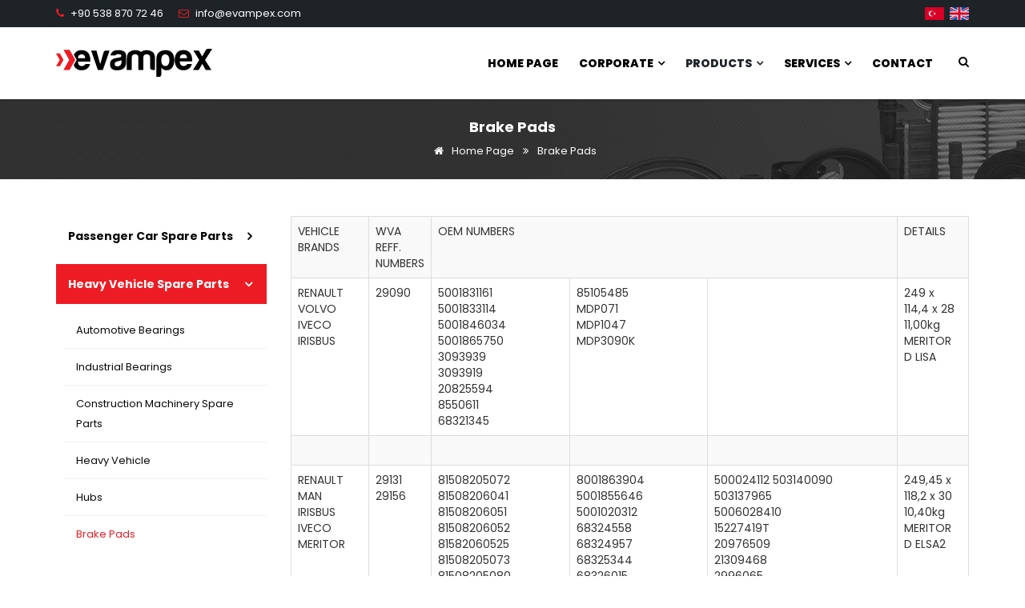

--- FILE ---
content_type: text/html; charset=utf-8
request_url: https://www.evampex.com/fren-balata_32_c_en.html
body_size: 10258
content:
<!DOCTYPE html>
<html lang="en">
<head>
<meta charset="utf-8">
<meta http-equiv="X-UA-Compatible" content="IE=edge">
<meta name="keywords" content="Brake, Pads, Kamyon yedek parçaları, Tekerlek göbeği, dişli kutusu, kızdırma bujisi, ateşleme, motor parçaları, römork parçaları, havalı fren parçaları, kabin gövde parçaları, kaliper tamir parçaları, debriyaj parçaları, kompresör parçaları, elektrikli, ön arka aks, yakıt egzoz, hidrolik, pervane şaftı, direksiyon, süspansiyon, Tekerlek freni, Volvo, man, Mercedes, scania, ford, otomotiv parçaları, iveco, new holland, claas, john deere, laverda, biçerdöver, fren, transmisyon, cıvata, kapak, yağ vidası, nozul , Bijon cıvatası, yatak, SKF, FAG, TIMKEN, makaralı rulman, timken, tapa, dövme, dövme, otogaz sistemleri, LPG tankları, ray, enjektör, IG1, IG4, Apache, reducer, CNG, regülatör, LPG tank, toroidal, silindir, sıralı sistem, enjeksiyon sistemi, lpg kit">
<meta name="description" content="Brake Pads. Kamyon yedek parçaları, Tekerlek göbeği, dişli kutusu, kızdırma bujisi, ateşleme, motor parçaları, römork parçaları, havalı fren parçaları, kabin gövde parçaları, kaliper tamir parçaları, debriyaj parçaları, kompresör parçaları, elektrikli, ön arka aks, yakıt egzoz, hidrolik, pervane şaftı, direksiyon, süspansiyon, Tekerlek freni, Volvo, man, Mercedes, scania, ford, otomotiv parçaları, iveco, new holland, claas, john deere, laverda, biçerdöver, fren, transmisyon, cıvata, kapak, yağ vidası, nozul , Bijon cıvatası, yatak, SKF, FAG, TIMKEN, makaralı rulman, timken, tapa, dövme, dövme, otogaz sistemleri, LPG tankları, ray, enjektör, IG1, IG4, Apache, reducer, CNG, regülatör, LPG tank, toroidal, silindir, sıralı sistem, enjeksiyon sistemi, lpg kit">
<meta name="author" content="Vizyoner Ajans - www.vizyoner.com.tr">
<meta name="viewport" content="width=device-width, initial-scale=1, maximum-scale=1">
<title> Heavy Vehicle Spare Parts | Brake Pads - Evampex Spare Parts</title>
<link rel="canonical" href="https://www.evampex.com/brake-pads_32_c_en.html"/><link rel="shortcut icon" href="https://www.evampex.com/images/favicon.ico">
<link rel="stylesheet" type="text/css" href="https://www.evampex.com/css/bootstrap.min.css">
<link rel="preconnect" href="https://fonts.gstatic.com">
<link href="https://fonts.googleapis.com/css2?family=Poppins:wght@300;400;600;700;800&display=swap" rel="stylesheet">  
<link rel="stylesheet" type="text/css" href="https://www.evampex.com/css/flaticon.css">
<link rel="stylesheet" type="text/css" href="https://www.evampex.com/css/bagcicon.css">
<link rel="stylesheet" type="text/css" href="https://www.evampex.com/css/font-awesome.min.css">
<link rel="stylesheet" type="text/css" href="https://www.evampex.com/css/mega-menu/mega_menu.css">
<link rel="stylesheet" type="text/css" href="https://www.evampex.com/css/magnific-popup/magnific-popup.css">
<link rel="stylesheet" type="text/css" href="https://www.evampex.com/css/owl.carousel.css">
<link rel="stylesheet" type="text/css" href="https://www.evampex.com/css/bootstrap-datetimepicker.min.css">
<link rel="stylesheet" type="text/css" href="https://www.evampex.com/css/book/component.css">
<link rel="stylesheet" type="text/css" href="https://www.evampex.com/revolution/css/settings.css">
<link rel="stylesheet" type="text/css" href="https://www.evampex.com/revolution/css/navigation.css">
<link rel="stylesheet" type="text/css" href="https://www.evampex.com/css/style.css">
<link rel="stylesheet" type="text/css" href="https://www.evampex.com/css/responsive.css">
<link rel="stylesheet" type="text/css" href="https://www.evampex.com/css/style-customizer.css">
</head>
<body>

<div id="loading">
  <div id="loading-center">
    <img src="images/loader.png" alt="Evampex">
  </div>
</div>
<header id="header" class="header-2">
  <div class="topbar">
    <div class="container">
      <div class="row">
        <div class="col-lg-6 col-md-6 col-sm-6">
          <div class="topbar-left text-left">
            <ul>
              <li>
                <i class="fa fa-phone"></i>
                <a href="tel:+905388707246"> +90 538 870 72 46 </a> 
              </li>
              <li>
                <i class="fa fa-envelope-o"></i>
                <a href="mailto:info@evampex.com"> info@evampex.com</a>
              </li>
            </ul>
          </div>
        </div>
                  <div class="col-lg-6 col-md-6 col-sm-6">
            <div class="topbar-right text-right">
              <ul class="nation">
                                  <li><a href="/fren-balata_32_c_tr.html" title="Türkçe"><img src="images/lang/tr.svg" alt="Türkçe"></a></li>
                                  <li><a href="/fren-balata_32_c_en.html" title="English"><img src="images/lang/en.svg" alt="English"></a></li>
                              </ul>
            </div>
          </div>
              </div>
    </div>
  </div>
  <div class="menu">
    <nav id="menu-1" class="mega-menu dark">
      <section class="menu-list-items">
        <div class="container">
          <div class="row">
            <div class="col-lg-12 col-md-12">
              <ul class="menu-logo">
                <li class="head-info">
                  <a href="index_en.html"><img src="images/logo.svg" alt="Evampex"> </a>
                </li>
                <div class="search-2">
                  <a class="search-btn" href="javascript:void(0);"></a>
                  <div class="overlay-search">
                    <div class="container">
                      <div class="row">
                        <div class="form_search-wrap">
                          <form action="index.php?pg=search&dil=en" method="post">
                            <input class="search-input" placeholder="Search Products..." type="text" type="search" name="q">
                            <a href="#" class="search-close">
                              <span></span>
                              <span></span>
                            </a>
                          </form>
                        </div>
                      </div>
                    </div>
                  </div>
                </div>  
              </ul>
              <ul class="menu-links">
                <li>
                  <a class="" href="index_en.html"> Home Page </a>
                </li>
                <li>
                  <a href="javascript:void(0)" class=""> Corporate <i class="fa fa-angle-down fa-indicator"></i> </a>
                  <ul class="drop-down-multilevel">
                    <li><a href="hakkimizda_en.html">About Our Company</a></li>
                    <li><a href="vizyon-misyon_en.html">Vision & Mission</a></li>
                    <li><a href="kalite-politikamiz_en.html">Our Quality Policy</a></li>
                    <li><a href="dokumanlar_en.html">Documents</a></li>

                  </ul>
                </li>
                <li>
                  <a href="javascript:void(0)" class="active"> Products <i class="fa fa-angle-down fa-indicator"></i> </a>
                                      <ul class="drop-down-multilevel">
                                              <li><a href="passenger-car-spare-parts_1_c_en.html" >Passenger Car Spare Parts</a></li>
                                                <li><a href="heavy-vehicle-spare-parts_2_c_en.html" >Heavy Vehicle Spare Parts</a></li>
                                                <li><a href="auto-expertise-machines_3_c_en.html" >Auto Expertise Machines</a></li>
                                                <li><a href="casting-precision-casting_4_c_en.html" >Casting - Precision Casting</a></li>
                                                <li><a href="engine-valves_31_c_en.html" >Engine Valves</a></li>
                                                <li><a href="drum-and-disc_33_c_en.html" >Drum and Disc</a></li>
                                                <li><a href="hydraulic-power-units_34_c_en.html" >Hydraulic Power Units</a></li>
                                                <li><a href="lpgcng-autogas-systems-and-lpg-tanks_35_c_en.html" >LPG&CNG Autogas Systems and LPG Tanks</a></li>
                                                <li><a href="lpg-storage-tanks-tankers-air-tanks-dispensers-bobtail-tank-transport-tank_38_c_en.html" >LPG STORAGE TANKS, TANKERS, AIR TANKS, DISPENSERS, BOBTAIL TANK, TRANSPORT TANK</a></li>
                                            </ul>
                                    </li>
                <li>
                  <a href="javascript:void(0)" class=""> Services <i class="fa fa-angle-down fa-indicator"></i> </a>
                                      <ul class="drop-down-multilevel">
                                              <li><a href="export-consultancy_2_s_en.html">Export Consultancy</a></li>
                                                <li><a href="incentive-grant-project-consultancy_3_s_en.html">Incentive, Grant, Project Consultancy</a></li>
                                            </ul>
                                    </li>

                
                <!-- <li>
                  <a class="" href="insankaynaklari_en.html"> Human Resources </a>
                </li> -->
                <!-- <li><a href="javascript:void(0)" class="">Media <i class="fa fa-angle-down fa-indicator"></i></a>
                  <ul class="drop-down-multilevel">
                    <li><a href="fotogaleri_en.html">Photo Gallery</a></li>
                    <li><a href="videogaleri_en.html">Video Gallery </a></li>
                  </ul>
                </li> -->
                <li><a class="" href="iletisim_en.html"> Contact</a></li>
                <li>
                  <div class="search-1">
                    <a class="search-btn" href="javascript:void(0);"></a>
                    <div class="overlay-search">
                      <div class="container">
                        <div class="row">
                          <div class="form_search-wrap">
                            <form action="index.php?pg=search&dil=en" method="post">
                              <input class="search-input" placeholder="Search Products..." type="text" type="search" name="q">
                              <a href="#" class="search-close">
                                <span></span>
                                <span></span>
                              </a>
                            </form>
                          </div>
                        </div>
                      </div>
                    </div>
                  </div>
                </li>
              </ul>
            </div>
          </div> 
        </div>
      </section>
    </nav>
  </div>
</header><div class="inner-intro parallax">
 <div class="container">
  <div class="row text-center intro-title">
    <h1 class="text-white">Brake Pads</h1>
    <ul class="page-breadcrumb">
      <li><a href="index_en.html"><i class="fa fa-home"></i> Home Page</a> <i class="fa fa-angle-double-right"></i></li>
      <li><span>Brake Pads</span></li>
    </ul>
  </div>
</div>
</div>

<section class="our-menu page-left-sidebar page-section-ptb gallery white-bg">
  <div class="container">
   <div class="row">
     <div class="col-lg-9 col-md-9 col-sm-8 col-md-push-3">
      <table class="table table-bordered table-striped">
	<tbody>
		<tr>
			<td>VEHICLE BRANDS</td>
			<td>WVA REFF. NUMBERS</td>
			<td colspan="3">OEM NUMBERS</td>
			<td>DETAILS</td>
		</tr>
		<tr>
			<td>RENAULT<br />
			VOLVO<br />
			IVECO<br />
			IRISBUS</td>
			<td>29090</td>
			<td>5001831161<br />
			5001833114<br />
			5001846034<br />
			5001865750<br />
			3093939<br />
			3093919<br />
			20825594<br />
			8550611<br />
			68321345</td>
			<td>85105485<br />
			MDP071<br />
			MDP1047<br />
			MDP3090K</td>
			<td>&nbsp;</td>
			<td>249 x 114,4 x 28 11,00kg MERITOR D LISA</td>
		</tr>
		<tr>
			<td>&nbsp;</td>
			<td>&nbsp;</td>
			<td>&nbsp;</td>
			<td>&nbsp;</td>
			<td>&nbsp;</td>
			<td>&nbsp;</td>
		</tr>
		<tr>
			<td>RENAULT<br />
			MAN<br />
			IRISBUS<br />
			IVECO<br />
			MERITOR</td>
			<td>29131<br />
			29156</td>
			<td>81508205072<br />
			81508206041<br />
			81508206051<br />
			81508206052<br />
			81582060525<br />
			81508205073<br />
			81508205080<br />
			81508205039<br />
			81508206031</td>
			<td>8001863904<br />
			5001855646<br />
			5001020312<br />
			68324558<br />
			68324957<br />
			68325344<br />
			68326015<br />
			2996068<br />
			68325346</td>
			<td>500024112 503140090 503137965<br />
			5006028410<br />
			15227419T<br />
			20976509<br />
			21309468<br />
			2996065<br />
			85107768<br />
			MDP5056</td>
			<td>249,45 x 118,2 x 30 10,40kg MERITOR D ELSA2</td>
		</tr>
		<tr>
			<td>&nbsp;</td>
			<td>&nbsp;</td>
			<td>&nbsp;</td>
			<td>&nbsp;</td>
			<td>&nbsp;</td>
			<td>&nbsp;</td>
		</tr>
		<tr>
			<td>VOLVO<br />
			MERITOR<br />
			IVECO</td>
			<td>29125<br />
			29277<br />
			29222<br />
			29224</td>
			<td>27068092<br />
			20918891<br />
			3095396<br />
			20931343<br />
			20932682<br />
			MDP1388<br />
			MDP3125K</td>
			<td>&nbsp;</td>
			<td>&nbsp;</td>
			<td>249,1 x 110,85 x 29 20,20kg MERITOR D DUCO</td>
		</tr>
		<tr>
			<td>&nbsp;</td>
			<td>&nbsp;</td>
			<td>&nbsp;</td>
			<td>&nbsp;</td>
			<td>&nbsp;</td>
			<td>&nbsp;</td>
		</tr>
		<tr>
			<td>BPW<br />
			IVECO<br />
			MAN<br />
			MERCEDES<br />
			SAF DAF<br />
			SAE-SMB<br />
			GIGANT<br />
			SCHMITZ<br />
			CARGOBULL</td>
			<td>29197 29184 29145 29096 29095 29094 29093</td>
			<td>0004210710<br />
			0004210810<br />
			0004215010<br />
			0014210710<br />
			0014211710<br />
			0024207820<br />
			0024207920<br />
			0980102750<br />
			0980102930</td>
			<td>0980106210<br />
			3057007800<br />
			37779813840<br />
			37780006200<br />
			5317002400<br />
			81508205017<br />
			81508205082<br />
			81508206008<br />
			81508206022</td>
			<td>81508206057<br />
			81508206058<br />
			81508206059<br />
			81508206060<br />
			81508205098<br />
			81508205094<br />
			81508206064<br />
			2992336<br />
			2996468</td>
			<td>210 x 92,5 x 30 7,70kg KNORR SB / SN6 19,5 "</td>
		</tr>
		<tr>
			<td>&nbsp;</td>
			<td>&nbsp;</td>
			<td>&nbsp;</td>
			<td>&nbsp;</td>
			<td>&nbsp;</td>
			<td>&nbsp;</td>
		</tr>
		<tr>
			<td>VEHICLE BRANDS</td>
			<td>WVA REFF. NUMBERS</td>
			<td colspan="3">OEM NUMBERS</td>
			<td>DETAILS</td>
		</tr>
		<tr>
			<td>BPW</td>
			<td>29165<br />
			29268<br />
			29215</td>
			<td>0203121500 0509290040 0509290050 0509290100 0509290220 0980102750 0980102930 0980106210 0980106350</td>
			<td>0980106430<br />
			0980107090<br />
			0980107240<br />
			0980108150<br />
			K003965</td>
			<td>&nbsp;</td>
			<td>210,2 x 92,5 x 30 7,30kg KNORR SN6</td>
		</tr>
		<tr>
			<td>&nbsp;</td>
			<td>&nbsp;</td>
			<td>&nbsp;</td>
			<td>&nbsp;</td>
			<td>&nbsp;</td>
			<td>&nbsp;</td>
		</tr>
		<tr>
			<td>MAN<br />
			MERCEDES<br />
			IVECO<br />
			SETRA<br />
			DAF</td>
			<td>29278 29253<br />
			29252<br />
			29255<br />
			29266<br />
			29293</td>
			<td>0044206020<br />
			0064201020<br />
			0064201120<br />
			0084206020<br />
			6934200120<br />
			1734529<br />
			1856108<br />
			2325212<br />
			2325213</td>
			<td>1906439<br />
			2992476<br />
			2995809<br />
			2995819<br />
			2996378<br />
			2996515<br />
			41211278<br />
			42541062<br />
			42567702 500054632</td>
			<td>K046771K50<br />
			1617343<br />
			1797053<br />
			1800830<br />
			1878030<br />
			1982826<br />
			9317202<br />
			M91004502<br />
			81508206033</td>
			<td>248 x 109,5 x 30 10,00kg KNORR-BREMSE SB/SN7 CALIPER</td>
		</tr>
		<tr>
			<td>&nbsp;</td>
			<td>&nbsp;</td>
			<td>&nbsp;</td>
			<td>&nbsp;</td>
			<td>&nbsp;</td>
			<td>&nbsp;</td>
		</tr>
		<tr>
			<td>RENAULT<br />
			VOLVO<br />
			SAE-SMB<br />
			GIGANT</td>
			<td>29147 29181<br />
			29207</td>
			<td>5001866914<br />
			5010598372<br />
			20780788<br />
			20844903<br />
			09291073<br />
			93327</td>
			<td>&nbsp;</td>
			<td>&nbsp;</td>
			<td>210 x 93 x 30 7,90kg HALDEX DB 19</td>
		</tr>
		<tr>
			<td>&nbsp;</td>
			<td>&nbsp;</td>
			<td>&nbsp;</td>
			<td>&nbsp;</td>
			<td>&nbsp;</td>
			<td>&nbsp;</td>
		</tr>
		<tr>
			<td>RENAULT<br />
			VOLVO DAF<br />
			MERTOR</td>
			<td>29173<br />
			29203<br />
			29272</td>
			<td>5001864365<br />
			7421399915<br />
			7421496556<br />
			7424399915<br />
			20568715<br />
			21352573<br />
			21496551<br />
			20568712<br />
			20526569 1962588 1534094 906206</td>
			<td>20560414<br />
			MDP3173K<br />
			MDP5106 MDP5102</td>
			<td>&nbsp;</td>
			<td>215,85 x 101 x 29 7,80kg MERITOR ELSA 225-1</td>
		</tr>
		<tr>
			<td>&nbsp;</td>
			<td>&nbsp;</td>
			<td>&nbsp;</td>
			<td>&nbsp;</td>
			<td>&nbsp;</td>
			<td>&nbsp;</td>
		</tr>
		<tr>
			<td>VEHICLE BRANDS</td>
			<td>WVA REFF. NUMBERS</td>
			<td colspan="3">OEM NUMBERS</td>
			<td>DETAILS</td>
		</tr>
		<tr>
			<td>RENAULT<br />
			VOLVO<br />
			MERTOR<br />
			R.O.R.</td>
			<td>29169<br />
			29177</td>
			<td>20568713<br />
			20765963<br />
			20526570<br />
			20560415<br />
			21496552<br />
			5001864380<br />
			7420560415<br />
			7421496557<br />
			MDP5100</td>
			<td>MDP5103<br />
			MDP3090K<br />
			MDP5093<br />
			68325492<br />
			68324665<br />
			46222</td>
			<td>&nbsp;</td>
			<td>210,2 x 100,2 x 29,2 10,00kg MERITOR VGT 195</td>
		</tr>
		<tr>
			<td>&nbsp;</td>
			<td>&nbsp;</td>
			<td>&nbsp;</td>
			<td>&nbsp;</td>
			<td>&nbsp;</td>
			<td>&nbsp;</td>
		</tr>
		<tr>
			<td>SETRA DAF MAN SCANIA IVECO MERCEDES NEOPLAN SAF BPW</td>
			<td>29087<br />
			29106<br />
			29108<br />
			29109<br />
			29163<br />
			29201<br />
			29202<br />
			29179 29042<br />
			29059<br />
			29061<br />
			29105<br />
			29196<br />
			29275</td>
			<td>0004210510<br />
			0004211810<br />
			0004214310<br />
			0004236610<br />
			0024204920<br />
			0024204970<br />
			0024207020<br />
			0024207720<br />
			0034201020 0044202210 0034202210 1528388 1529336 1797053</td>
			<td>1390428<br />
			1521979<br />
			1527633<br />
			1734529 1439324 1617343<br />
			185608<br />
			1105624 41211278 0203121400<br />
			3057007900<br />
			4057427700<br />
			5317002300 29278</td>
			<td>81508205099 81508206030 81508206032 81508206055 81508206056 2992476 2995637 2995819 2995820 2908711 29253 WVA K046772K50 K001104 MDP9001</td>
			<td>247,5 x 109,5 x 30 10,00kg KNORR SB/SN 7000</td>
		</tr>
		<tr>
			<td>&nbsp;</td>
			<td>&nbsp;</td>
			<td>&nbsp;</td>
			<td>&nbsp;</td>
			<td>&nbsp;</td>
			<td>&nbsp;</td>
		</tr>
		<tr>
			<td>MAN<br />
			SETRA<br />
			RENAULT<br />
			MERITOR<br />
			SAF<br />
			MERCEDES<br />
			IRISBUS</td>
			<td>29030<br />
			29113<br />
			29210<br />
			29083<br />
			29084<br />
			29053<br />
			29114</td>
			<td>81508045087<br />
			81508205006<br />
			81508205005<br />
			81508205007<br />
			81508205020<br />
			81508205021<br />
			81508205040<br />
			81508205041<br />
			81508205047</td>
			<td>0004200276 0024200820 0024205520 0034205520 3564210210 5001833124 5001854341 5001854342 5001823000</td>
			<td>8285388436 8285388533 8285388535 8285408464 8285408532 8285521000 8285522000 68325011 68325128</td>
			<td>249,6 x 118,5 x28 11,10kg MERITOR D-ELSA-1</td>
		</tr>
		<tr>
			<td>&nbsp;</td>
			<td>&nbsp;</td>
			<td>&nbsp;</td>
			<td>&nbsp;</td>
			<td>&nbsp;</td>
			<td>&nbsp;</td>
		</tr>
		<tr>
			<td>MAN<br />
			TGX , TGS<br />
			MERCEDES DAF</td>
			<td>29279<br />
			29223 29337</td>
			<td>6403229332<br />
			6403229242 6409068292<br />
			6403229302 6403229582<br />
			81508205108<br />
			81508205112<br />
			81508206066<br />
			81508206065 81508206068 06403229332 06403229242 06403229302</td>
			<td>FCV4419 Wabco NG22MAX WP1566 DT : 396408 CEI584110<br />
			DT :4057795333673<br />
			DT :4057795289338<br />
			DT :4057795185395<br />
			DT :4057795036000</td>
			<td>FEBI BILSTEIN 16968<br />
			FEDERAL MOGUL2922330504105394<br />
			FTEBL2230A1<br />
			FTEBL2230B1<br />
			JURATEKJCP075<br />
			KAWEJCA152680</td>
			<td>217,4 x 107,6 x 30,5 9,20kg WABCO MAXX 22</td>
		</tr>
		<tr>
			<td>&nbsp;</td>
			<td>&nbsp;</td>
			<td>&nbsp;</td>
			<td>&nbsp;</td>
			<td>&nbsp;</td>
			<td>&nbsp;</td>
		</tr>
		<tr>
			<td>VEHICLE BRANDS</td>
			<td>WVA REFF. NUMBERS</td>
			<td colspan="3">OEM NUMBERS</td>
			<td>DETAILS</td>
		</tr>
		<tr>
			<td>BPW<br />
			MERITOR</td>
			<td>29167<br />
			29270<br />
			29216<br />
			29307</td>
			<td>0509290070<br />
			0509290090<br />
			0536270020<br />
			0980102570<br />
			0980102920<br />
			0980106200<br />
			0980106360<br />
			0980106450<br />
			0980106450</td>
			<td>0980106960<br />
			0980107250<br />
			0980107280<br />
			0980108170<br />
			K003966<br />
			MDP3167K<br />
			MDP3090K</td>
			<td>&nbsp;</td>
			<td>247,5 x 109,5 x 30 10,10kg KNORR SN7</td>
		</tr>
		<tr>
			<td>&nbsp;</td>
			<td>&nbsp;</td>
			<td>&nbsp;</td>
			<td>&nbsp;</td>
			<td>&nbsp;</td>
			<td>&nbsp;</td>
		</tr>
		<tr>
			<td>SAF</td>
			<td>29162</td>
			<td>3057008400<br />
			3057008401<br />
			0233501309<br />
			1195232</td>
			<td>&nbsp;</td>
			<td>&nbsp;</td>
			<td>210,2 x 109,1 x 31 8,80kg WABCO PAN 22-1</td>
		</tr>
		<tr>
			<td>&nbsp;</td>
			<td>&nbsp;</td>
			<td>&nbsp;</td>
			<td>&nbsp;</td>
			<td>&nbsp;</td>
			<td>&nbsp;</td>
		</tr>
		<tr>
			<td>SAF<br />
			DAF</td>
			<td>29159<br />
			29126 29313</td>
			<td>3057008001<br />
			12182192<br />
			12999737<br />
			1628064<br />
			5001863324<br />
			6597421<br />
			3057008000<br />
			211433057008000</td>
			<td>&nbsp;</td>
			<td>&nbsp;</td>
			<td>210,2 x 92,3 x 30 8,40kg WABCO PAN 19-1</td>
		</tr>
		<tr>
			<td>&nbsp;</td>
			<td>&nbsp;</td>
			<td>&nbsp;</td>
			<td>&nbsp;</td>
			<td>&nbsp;</td>
			<td>&nbsp;</td>
		</tr>
		<tr>
			<td>MERCEDES DAF</td>
			<td>29244<br />
			29245</td>
			<td>0064201520<br />
			0064205320<br />
			0014231210<br />
			006420532072110 1962433 1536575 1533683 1536441</td>
			<td>&nbsp;</td>
			<td>&nbsp;</td>
			<td>207,5 x 114 x 30 9,00kg KNORR SL7</td>
		</tr>
		<tr>
			<td>&nbsp;</td>
			<td>&nbsp;</td>
			<td>&nbsp;</td>
			<td>&nbsp;</td>
			<td>&nbsp;</td>
			<td>&nbsp;</td>
		</tr>
		<tr>
			<td>VEHICLE BRANDS</td>
			<td>WVA REFF. NUMBERS</td>
			<td colspan="3">OEM NUMBERS</td>
			<td>DETAILS</td>
		</tr>
		<tr>
			<td>BPW</td>
			<td>29171<br />
			29271</td>
			<td>0044207020<br />
			0509290060<br />
			0509290080<br />
			0509290230<br />
			0980106440<br />
			0980106950<br />
			0980107260<br />
			0980107280<br />
			0980108160</td>
			<td>&nbsp;</td>
			<td>&nbsp;</td>
			<td>210,8 x 108 x 30 8,80kg KNORR SK7</td>
		</tr>
		<tr>
			<td>&nbsp;</td>
			<td>&nbsp;</td>
			<td>&nbsp;</td>
			<td>&nbsp;</td>
			<td>&nbsp;</td>
			<td>&nbsp;</td>
		</tr>
		<tr>
			<td>R.O.R.<br />
			MERITOR</td>
			<td>29124 29155</td>
			<td>15224835<br />
			KIT195020<br />
			13222U2257<br />
			MDP1314<br />
			MDP5076</td>
			<td>&nbsp;</td>
			<td>&nbsp;</td>
			<td>205,4 x 102 x 27,5 7,30kg MERITOR DX - 195</td>
		</tr>
		<tr>
			<td>&nbsp;</td>
			<td>&nbsp;</td>
			<td>&nbsp;</td>
			<td>&nbsp;</td>
			<td>&nbsp;</td>
			<td>&nbsp;</td>
		</tr>
		<tr>
			<td>DAF<br />
			RENAULT</td>
			<td>29141<br />
			29142<br />
			29119</td>
			<td>1440504<br />
			1503275<br />
			5001855902</td>
			<td>&nbsp;</td>
			<td>&nbsp;</td>
			<td>204,4 x 99,6 x 30 8,00kg WABCO PAN 19-2</td>
		</tr>
		<tr>
			<td>&nbsp;</td>
			<td>&nbsp;</td>
			<td>&nbsp;</td>
			<td>&nbsp;</td>
			<td>&nbsp;</td>
			<td>&nbsp;</td>
		</tr>
		<tr>
			<td>RENAULT<br />
			VOLVO DAF FORD CARGO 1846</td>
			<td>29174<br />
			29204<br />
			29218<br />
			29219<br />
			29226<br />
			29273<br />
			29187</td>
			<td>5001864363<br />
			5001864364<br />
			7421399929<br />
			7421496555<br />
			7422921057<br />
			20526568<br />
			20560412<br />
			20568711<br />
			20568714</td>
			<td>21024701<br />
			21024702<br />
			21352570<br />
			21496550 21488185 23149532 1534095 1962267 1962589 DT : 294095 MMD170BAF MDP3174K TRW:GDB5096</td>
			<td>&nbsp;</td>
			<td>249,3 x 109,4 x 29 9,50kg MERITOR ELSA 25-3</td>
		</tr>
		<tr>
			<td>&nbsp;</td>
			<td>&nbsp;</td>
			<td>&nbsp;</td>
			<td>&nbsp;</td>
			<td>&nbsp;</td>
			<td>&nbsp;</td>
		</tr>
		<tr>
			<td>VEHICLE BRANDS</td>
			<td>WVA REFF. NUMBERS</td>
			<td colspan="3">OEM NUMBERS</td>
			<td>DETAILS</td>
		</tr>
		<tr>
			<td>BPW</td>
			<td>29228<br />
			29317</td>
			<td>0980107570<br />
			0509290130<br />
			0900061791<br />
			0980107960<br />
			0980107971</td>
			<td>&nbsp;</td>
			<td>&nbsp;</td>
			<td>210,15 x 101,8 x 30 8,80kg MERITOR ELSA H2</td>
		</tr>
		<tr>
			<td>&nbsp;</td>
			<td>&nbsp;</td>
			<td>&nbsp;</td>
			<td>&nbsp;</td>
			<td>&nbsp;</td>
			<td>&nbsp;</td>
		</tr>
		<tr>
			<td>MERCEDES<br />
			BPW DAF</td>
			<td>29246<br />
			29247 29346 29347</td>
			<td>0064201420<br />
			0064201220<br />
			0004217210<br />
			0064205220 0084206320 0084206420<br />
			006420522071210<br />
			K035471K50 K046773K50 05P1777 5P1777</td>
			<td>1962434 1533684 1536442 1536574</td>
			<td>&nbsp;</td>
			<td>244,5 x 114 x 30/35 10,40kg KNORR SM7 22,5"</td>
		</tr>
		<tr>
			<td>&nbsp;</td>
			<td>&nbsp;</td>
			<td>&nbsp;</td>
			<td>&nbsp;</td>
			<td>&nbsp;</td>
			<td>&nbsp;</td>
		</tr>
		<tr>
			<td>BPW</td>
			<td>29227<br />
			29316</td>
			<td>0509290120<br />
			0900061790<br />
			0980107550<br />
			0980107940</td>
			<td>&nbsp;</td>
			<td>&nbsp;</td>
			<td>210,15 x 101,8 x 30 7,90kg BPW TSB3709T</td>
		</tr>
		<tr>
			<td>&nbsp;</td>
			<td>&nbsp;</td>
			<td>&nbsp;</td>
			<td>&nbsp;</td>
			<td>&nbsp;</td>
			<td>&nbsp;</td>
		</tr>
		<tr>
			<td>SAF</td>
			<td>29195<br />
			29175</td>
			<td>09291072 305709600</td>
			<td>&nbsp;</td>
			<td>&nbsp;</td>
			<td>210 x 93,8 x 30 8,30kg S.A.E. AXLE - SMB AXLE</td>
		</tr>
		<tr>
			<td>&nbsp;</td>
			<td>&nbsp;</td>
			<td>&nbsp;</td>
			<td>&nbsp;</td>
			<td>&nbsp;</td>
			<td>&nbsp;</td>
		</tr>
		<tr>
			<td>VEHICLE BRANDS</td>
			<td>WVA REFF. NUMBERS</td>
			<td colspan="3">OEM NUMBERS</td>
			<td>DETAILS</td>
		</tr>
		<tr>
			<td>SAF<br />
			R.O.R.<br />
			VOLVO<br />
			MERITOR MAN</td>
			<td>29211 29291</td>
			<td>68326055</td>
			<td>&nbsp;</td>
			<td>&nbsp;</td>
			<td>216x110x30 9,40kg MERITOR ELSA 225-2</td>
		</tr>
		<tr>
			<td>&nbsp;</td>
			<td>&nbsp;</td>
			<td>&nbsp;</td>
			<td>&nbsp;</td>
			<td>&nbsp;</td>
			<td>&nbsp;</td>
		</tr>
		<tr>
			<td>DAF LF45<br />
			IVECO EURO CARGO<br />
			MAN<br />
			RENAULT BMC PROBUS PRO-522</td>
			<td>29088<br />
			29144<br />
			29091 29285</td>
			<td>81508205011<br />
			81508205022<br />
			81508205023<br />
			81508205024<br />
			81508205025<br />
			81508205029<br />
			81508205030<br />
			81508206006<br />
			81508206007</td>
			<td>81508206020<br />
			81508206021<br />
			81508206042<br />
			5010848607<br />
			5001866951<br />
			12182145<br />
			12999577<br />
			12999667<br />
			12999743</td>
			<td>24070005<br />
			1436901<br />
			1906467<br />
			1502006 1505382<br />
			2996430261112999703VT</td>
			<td>175,5 x 85,5 x 26 5,60kg WABCO PAN 17</td>
		</tr>
		<tr>
			<td>&nbsp;</td>
			<td>&nbsp;</td>
			<td>&nbsp;</td>
			<td>&nbsp;</td>
			<td>&nbsp;</td>
			<td>&nbsp;</td>
		</tr>
		<tr>
			<td>MAN<br />
			MERCEDES<br />
			BPW</td>
			<td>29115<br />
			29116<br />
			29148<br />
			29183</td>
			<td>9291049<br />
			9291045<br />
			9291048<br />
			09291042<br />
			0004211010<br />
			0004211210<br />
			0014210410<br />
			0014210510<br />
			0014210610</td>
			<td>0014212510<br />
			0014212610<br />
			0034201120<br />
			0034201220<br />
			0034206620<br />
			0034207220<br />
			0034207320<br />
			0034207720<br />
			0044206120</td>
			<td>0084206520<br />
			0980107070<br />
			81508205074<br />
			81508205085<br />
			81508206040<br />
			81508206043<br />
			81508206054<br />
			81508206063<br />
			81508208085</td>
			<td>185 x 84 x 27 - 173,35 x 84,23 x 34 10,60kg KNORR SB 5000</td>
		</tr>
		<tr>
			<td>&nbsp;</td>
			<td>&nbsp;</td>
			<td>&nbsp;</td>
			<td>&nbsp;</td>
			<td>&nbsp;</td>
			<td>&nbsp;</td>
		</tr>
		<tr>
			<td>IVECO</td>
			<td>29011</td>
			<td>1906191<br />
			1906456<br />
			1906459<br />
			1907631<br />
			1908614<br />
			2992479<br />
			4856912<br />
			7173317</td>
			<td>&nbsp;</td>
			<td>&nbsp;</td>
			<td>241 x 124,5 x 25 7,50kg BENDIX</td>
		</tr>
		<tr>
			<td>&nbsp;</td>
			<td>&nbsp;</td>
			<td>&nbsp;</td>
			<td>&nbsp;</td>
			<td>&nbsp;</td>
			<td>&nbsp;</td>
		</tr>
		<tr>
			<td>VEHICLE BRANDS</td>
			<td>WVA REFF. NUMBERS</td>
			<td colspan="3">OEM NUMBERS</td>
			<td>DETAILS</td>
		</tr>
		<tr>
			<td>BPW</td>
			<td>29308</td>
			<td><br />
			3409010712 509290060 980106440 980107260 980108160 980106950 509290080</td>
			<td>&nbsp;</td>
			<td>&nbsp;</td>
			<td>221 x 108 x 30 8,5 KGS Knorr SK7/MA7</td>
		</tr>
		<tr>
			<td>&nbsp;</td>
			<td>&nbsp;</td>
			<td>&nbsp;</td>
			<td>&nbsp;</td>
			<td>&nbsp;</td>
			<td>&nbsp;</td>
		</tr>
		<tr>
			<td>SCANIA 4, P, G, R, T Series MAN<br />
			MERCEDES<br />
			IVECO<br />
			SETRA<br />
			DAF</td>
			<td>29331 29330 29253<br />
			29252<br />
			29255<br />
			29266<br />
			29278<br />
			29293</td>
			<td>2271804 2325212 1906439<br />
			2992476<br />
			2995809<br />
			2995819<br />
			2996378<br />
			2996515<br />
			41211278<br />
			42541062<br />
			42567702<br />
			K046771K50 1856108 1734529</td>
			<td>1617343 2325213<br />
			1797053<br />
			1800830<br />
			1878030<br />
			1982826<br />
			9317202<br />
			M91004502<br />
			81508206033 0044206020<br />
			0064201020<br />
			0064201120</td>
			<td>0084206020<br />
			6934200120<br />
			<br />
			<br />
			&nbsp;</td>
			<td>247,5 X 109,2 X 30 11,3 KGS KNORR SN7 HP CALIPER</td>
		</tr>
		<tr>
			<td>&nbsp;</td>
			<td>&nbsp;</td>
			<td>&nbsp;</td>
			<td>&nbsp;</td>
			<td>&nbsp;</td>
			<td>&nbsp;</td>
		</tr>
		<tr>
			<td>SCANIA</td>
			<td>29332</td>
			<td>2272502 2272503 2127745</td>
			<td>&nbsp;</td>
			<td>&nbsp;</td>
			<td>249,45 X 106,75 X 29,25 10,35 KGS MERITOR</td>
		</tr>
		<tr>
			<td>&nbsp;</td>
			<td>&nbsp;</td>
			<td>&nbsp;</td>
			<td>&nbsp;</td>
			<td>&nbsp;</td>
			<td>&nbsp;</td>
		</tr>
		<tr>
			<td>MERCEDES</td>
			<td>29764<br />
			29765<br />
			29324<br />
			29325</td>
			<td>0004209220<br />
			0004209320<br />
			0014208820<br />
			0014208920<br />
			0014209020<br />
			0014209120<br />
			0015864942<br />
			0015865142<br />
			0015866042</td>
			<td>0015866142<br />
			0024201320<br />
			0024201420<br />
			0024202920<br />
			14209120<br />
			15864942<br />
			15865142<br />
			15866042</td>
			<td>&nbsp;</td>
			<td>150 X 81 X 20 8 KGS ATE TYPE</td>
		</tr>
		<tr>
			<td>&nbsp;</td>
			<td>&nbsp;</td>
			<td>&nbsp;</td>
			<td>&nbsp;</td>
			<td>&nbsp;</td>
			<td>&nbsp;</td>
		</tr>
		<tr>
			<td>VEHICLE BRANDS</td>
			<td>WVA REFF. NUMBERS</td>
			<td colspan="3">OEM NUMBERS</td>
			<td>DETAILS</td>
		</tr>
		<tr>
			<td>MERCEDES AROCS ECONIC II ANTOS</td>
			<td>29315</td>
			<td>0014215210<br />
			0084206420<br />
			6403229582</td>
			<td>&nbsp;</td>
			<td>&nbsp;</td>
			<td>220,2 X 104,4 X 29,25 10,35 KGS</td>
		</tr>
	</tbody>
</table>

<p>&nbsp;</p>

<p><em><span style="font-size:12.0pt"><span style="color:black">Brake Pads, ROR, MERITOR, BRAKE DISC</span></span></em></p>
                  <div class="row">
        <div class="link-text1">
                      For More Products Please Contact With <a href="mailto:info@evampex.com">info@evampex.com</a>            
        </div>

      </div>
        </div> 
  <div class="col-lg-3 col-md-3 col-sm-4 col-md-pull-9">
    <div class="blog-sidebar">
      <div class="sidebar-widget">
        <div class="widget-link">
                      <div class="accordion border">
                              <div class="acd-group  ">
                  <a href="passenger-car-spare-parts_1_c_en.html" class="acd-heading clickable  ">Passenger Car Spare Parts</a>
                                      <ul class="acd-des "  >
                                              <li class="sub-cat "><a href="glow-plugs_6_c_en.html">Glow Plugs</a></li>
                                                <li class="sub-cat "><a href="alternator-pulleys_7_c_en.html">Alternator Pulleys</a></li>
                                                <li class="sub-cat "><a href="link-stabilizer_8_c_en.html">Link Stabilizer</a></li>
                                            </ul>
                                    </div>
                                <div class="acd-group  acd-active ">
                  <a href="heavy-vehicle-spare-parts_2_c_en.html" class="acd-heading clickable   acd-active">Heavy Vehicle Spare Parts</a>
                                      <ul class="acd-des "  >
                                              <li class="sub-cat "><a href="automotive-bearings_9_c_en.html">Automotive Bearings</a></li>
                                                <li class="sub-cat "><a href="industrial-bearings_10_c_en.html">Industrial Bearings</a></li>
                                                <li class="sub-cat "><a href="construction-machinery-spare-parts_11_c_en.html">Construction Machinery Spare Parts</a></li>
                                                <li class="sub-cat "><a href="heavy-vehicle_17_c_en.html">Heavy Vehicle</a></li>
                                                <li class="sub-cat "><a href="hubs_18_c_en.html">Hubs</a></li>
                                                <li class="sub-cat active-sub-cat "><a href="brake-pads_32_c_en.html">Brake Pads</a></li>
                                            </ul>
                                    </div>
                                <div class="acd-group  ">
                  <a href="auto-expertise-machines_3_c_en.html" class="acd-heading clickable  ">Auto Expertise Machines</a>
                                      <ul class="acd-des "  >
                                              <li class="sub-cat "><a href="2wd-dyno-dynamometer-test-device_224_u_en.html">2WD Dyno Dynamometer Test Device</a></li>
                                                <li class="sub-cat "><a href="4wd-dyno-dynamometer-test-device_225_u_en.html">4WD Dyno Dynamometer Test Device</a></li>
                                                <li class="sub-cat "><a href="brake-tester_226_u_en.html">Brake Tester</a></li>
                                                <li class="sub-cat "><a href="exhaust-emmision-device_227_u_en.html">Exhaust Emmision Device</a></li>
                                                <li class="sub-cat "><a href="light-vehicle-brake-drum-disc-lathe-machine_228_u_en.html">Light Vehicle Brake Drum & Disc Lathe Machine</a></li>
                                                <li class="sub-cat "><a href="heavy-vehicle-brake-drum-disc-lathe-machine_229_u_en.html">Heavy Vehicle Brake Drum & Disc Lathe Machine</a></li>
                                                <li class="sub-cat "><a href="side-slip-tester_230_u_en.html">Side Slip Tester</a></li>
                                                <li class="sub-cat "><a href="suspension-tester_231_u_en.html">Suspension Tester</a></li>
                                            </ul>
                                    </div>
                                <div class="acd-group  ">
                  <a href="casting-precision-casting_4_c_en.html" class="acd-heading clickable  ">Casting - Precision Casting</a>
                                      <ul class="acd-des "  >
                                              <li class="sub-cat "><a href="automotive_15_c_en.html">Automotive</a></li>
                                                <li class="sub-cat "><a href="defense-industry_16_c_en.html">Defense Industry</a></li>
                                                <li class="sub-cat "><a href="pump_19_c_en.html">Pump</a></li>
                                                <li class="sub-cat "><a href="industrial_20_c_en.html">Industrial</a></li>
                                                <li class="sub-cat "><a href="machine-team_21_c_en.html">Machine Team</a></li>
                                                <li class="sub-cat "><a href="food_22_c_en.html">Food</a></li>
                                                <li class="sub-cat "><a href="medical-products_23_c_en.html">Medical Products</a></li>
                                                <li class="sub-cat "><a href="valve_24_c_en.html">Valve</a></li>
                                            </ul>
                                    </div>
                                <div class="acd-group  ">
                  <a href="engine-valves_31_c_en.html" class="acd-heading   ">Engine Valves</a>
                                  </div>
                                <div class="acd-group  ">
                  <a href="drum-and-disc_33_c_en.html" class="acd-heading clickable  ">Drum and Disc</a>
                                  </div>
                                <div class="acd-group  ">
                  <a href="hydraulic-power-units_34_c_en.html" class="acd-heading clickable  ">Hydraulic Power Units</a>
                                      <ul class="acd-des "  >
                                              <li class="sub-cat "><a href="special-hydraulic-unit-22-kw_232_u_en.html">Special Hydraulic Unit 2,2 Kw</a></li>
                                                <li class="sub-cat "><a href="20-lt-mini-hydraulic-unit-11-kw_233_u_en.html">20 Lt Mini Hydraulic Unit 1,1 Kw</a></li>
                                                <li class="sub-cat "><a href="22-kw-cobblestone-machine-hydraulic-unit_234_u_en.html">22 Kw Cobblestone Machine Hydraulic Unit</a></li>
                                                <li class="sub-cat "><a href="22-kw-40-lt-mini-hydraulic-unit_235_u_en.html">2,2 Kw 40 Lt Mini Hydraulic Unit</a></li>
                                                <li class="sub-cat "><a href="4-kw-70-lt-hydraulic-unit_236_u_en.html">4 Kw 70 Lt Hydraulic Unit</a></li>
                                                <li class="sub-cat "><a href="55-kw-110-lt-hydraulic-unit_237_u_en.html">5,5 Kw 110 Lt Hydraulic Unit</a></li>
                                                <li class="sub-cat "><a href="185-tons-form-press-hydraulic-unit_238_u_en.html">185 Tons Form Press Hydraulic Unit</a></li>
                                                <li class="sub-cat "><a href="280-cc-chip-press-hydraulic-unit_239_u_en.html">280 cc Chip Press Hydraulic Unit</a></li>
                                                <li class="sub-cat "><a href="briquette-plant-hydraulic-unit_240_u_en.html">Briquette Plant Hydraulic Unit</a></li>
                                                <li class="sub-cat "><a href="paper-bale-press-hydraulic-unit_241_u_en.html">Paper Bale Press Hydraulic Unit</a></li>
                                                <li class="sub-cat "><a href="4-kw-70-lt-lifting-hydraulic-unit_242_u_en.html">4 Kw 70 Lt Lifting Hydraulic Unit</a></li>
                                                <li class="sub-cat "><a href="straw-balling-press-hydraulic-power-unit_243_u_en.html">Straw Balling Press Hydraulic Power Unit</a></li>
                                                <li class="sub-cat "><a href="nut-press-hydraulic-power-unit_244_u_en.html">Nut Press Hydraulic Power Unit</a></li>
                                            </ul>
                                    </div>
                                <div class="acd-group  ">
                  <a href="lpgcng-autogas-systems-and-lpg-tanks_35_c_en.html" class="acd-heading clickable  ">LPG&CNG Autogas Systems and LPG Tanks</a>
                                      <ul class="acd-des "  >
                                              <li class="sub-cat "><a href="lpgcng-injectors-and-other-system-parts_36_c_en.html">LPG&CNG Injectors And Other System Parts</a></li>
                                                <li class="sub-cat "><a href="lpg-tanks_37_c_en.html">LPG Tanks</a></li>
                                            </ul>
                                    </div>
                                <div class="acd-group  ">
                  <a href="lpg-storage-tanks-tankers-air-tanks-dispensers-bobtail-tank-transport-tank_38_c_en.html" class="acd-heading clickable  ">LPG STORAGE TANKS, TANKERS, AIR TANKS, DISPENSERS, BOBTAIL TANK, TRANSPORT TANK</a>
                                      <ul class="acd-des "  >
                                              <li class="sub-cat "><a href="underground-storage-tank_272_u_en.html">underground storage tank</a></li>
                                                <li class="sub-cat "><a href="on-ground-storage-tank_273_u_en.html">on ground storage tank</a></li>
                                                <li class="sub-cat "><a href="bobtail-tank_274_u_en.html">BOBTAIL TANK</a></li>
                                                <li class="sub-cat "><a href="lpg-bobtail-tank_275_u_en.html">LPG BOBTAIL TANK</a></li>
                                                <li class="sub-cat "><a href="45-m3-transport-tank_276_u_en.html">45 M3 TRANSPORT TANK</a></li>
                                                <li class="sub-cat "><a href="48-m3-transport-tank_277_u_en.html">48 M3 TRANSPORT TANK</a></li>
                                                <li class="sub-cat "><a href="49-m3-transport-tank_278_u_en.html">49 M3 TRANSPORT TANK</a></li>
                                                <li class="sub-cat "><a href="3500-m3-storage-tank_279_u_en.html">3500 M3 STORAGE TANK</a></li>
                                                <li class="sub-cat "><a href="air-storage-tank-e_280_u_en.html">AIR STORAGE TANK-E</a></li>
                                                <li class="sub-cat "><a href="air-storage-tank-evx_281_u_en.html">AIR STORAGE TANK-EVX</a></li>
                                                <li class="sub-cat "><a href="2-axles-reverse-scissors_282_u_en.html">2 AXLES REVERSE SCISSORS</a></li>
                                                <li class="sub-cat "><a href="3-axles-reverse-scissors_283_u_en.html">3 AXLES REVERSE SCISSORS</a></li>
                                                <li class="sub-cat "><a href="cable-drum-trailer_284_u_en.html">CABLE DRUM TRAILER..</a></li>
                                                <li class="sub-cat "><a href="cable-drum-trailer_285_u_en.html">CABLE DRUM TRAILER</a></li>
                                                <li class="sub-cat "><a href="cryogenic-tank_286_u_en.html">CRYOGENIC TANK..</a></li>
                                                <li class="sub-cat "><a href="cryogenic-tank_287_u_en.html">CRYOGENIC TANK</a></li>
                                                <li class="sub-cat "><a href="domestic-use-storage-tank_288_u_en.html">DOMESTIC USE STORAGE TANK</a></li>
                                                <li class="sub-cat "><a href="fuel-oil-tanker_289_u_en.html">FUEL OIL TANKER..</a></li>
                                                <li class="sub-cat "><a href="fuel-oil-tanker_290_u_en.html">FUEL OIL TANKER</a></li>
                                                <li class="sub-cat "><a href="head-manufacturing_291_u_en.html">HEAD MANUFACTURING..</a></li>
                                                <li class="sub-cat "><a href="head-manufacturing_292_u_en.html">HEAD MANUFACTURING</a></li>
                                                <li class="sub-cat "><a href="lpg-skid-system_293_u_en.html">LPG SKID SYSTEM.</a></li>
                                                <li class="sub-cat "><a href="lpg-skid-system_294_u_en.html">LPG SKID SYSTEM</a></li>
                                                <li class="sub-cat "><a href="nh3-semi-trailer_295_u_en.html">NH3 SEMI TRAILER</a></li>
                                                <li class="sub-cat "><a href="nh3-transport-tank_296_u_en.html">NH3 TRANSPORT TANK</a></li>
                                                <li class="sub-cat "><a href="oxygen-storage-tank_297_u_en.html">OXYGEN STORAGE TANK.</a></li>
                                                <li class="sub-cat "><a href="oxygen-storage-tank_298_u_en.html">OXYGEN STORAGE TANK</a></li>
                                                <li class="sub-cat "><a href="pentane-storage-tank_299_u_en.html">PENTANE STORAGE TANK</a></li>
                                                <li class="sub-cat "><a href="transport-tank-trailer_300_u_en.html">TRANSPORT TANK TRAILER</a></li>
                                            </ul>
                                    </div>
                            </div>
            
         <!--              <ul>
                              <li class=""><a href="passenger-car-spare-parts_1_c_en.html"> <i class="fa fa-angle-right"></i> Passenger Car Spare Parts</a></li>

                
                    <li class="sub-cat "><a href="glow-plugs_6_c_en.html">Glow Plugs</a></li>
                    
                    <li class="sub-cat "><a href="alternator-pulleys_7_c_en.html">Alternator Pulleys</a></li>
                    
                    <li class="sub-cat "><a href="link-stabilizer_8_c_en.html">Link Stabilizer</a></li>
                                    <li class=" active"><a href="heavy-vehicle-spare-parts_2_c_en.html"> <i class="fa fa-angle-right"></i> Heavy Vehicle Spare Parts</a></li>

                
                    <li class="sub-cat "><a href="automotive-bearings_9_c_en.html">Automotive Bearings</a></li>
                    
                    <li class="sub-cat "><a href="industrial-bearings_10_c_en.html">Industrial Bearings</a></li>
                    
                    <li class="sub-cat "><a href="construction-machinery-spare-parts_11_c_en.html">Construction Machinery Spare Parts</a></li>
                    
                    <li class="sub-cat "><a href="heavy-vehicle_17_c_en.html">Heavy Vehicle</a></li>
                    
                    <li class="sub-cat "><a href="hubs_18_c_en.html">Hubs</a></li>
                    
                    <li class="sub-cat active-sub-cat "><a href="brake-pads_32_c_en.html">Brake Pads</a></li>
                                    <li class=""><a href="auto-expertise-machines_3_c_en.html"> <i class="fa fa-angle-right"></i> Auto Expertise Machines</a></li>

                                <li class=""><a href="casting-precision-casting_4_c_en.html"> <i class="fa fa-angle-right"></i> Casting - Precision Casting</a></li>

                
                    <li class="sub-cat "><a href="automotive_15_c_en.html">Automotive</a></li>
                    
                    <li class="sub-cat "><a href="defense-industry_16_c_en.html">Defense Industry</a></li>
                    
                    <li class="sub-cat "><a href="pump_19_c_en.html">Pump</a></li>
                    
                    <li class="sub-cat "><a href="industrial_20_c_en.html">Industrial</a></li>
                    
                    <li class="sub-cat "><a href="machine-team_21_c_en.html">Machine Team</a></li>
                    
                    <li class="sub-cat "><a href="food_22_c_en.html">Food</a></li>
                    
                    <li class="sub-cat "><a href="medical-products_23_c_en.html">Medical Products</a></li>
                    
                    <li class="sub-cat "><a href="valve_24_c_en.html">Valve</a></li>
                                    <li class=""><a href="engine-valves_31_c_en.html"> <i class="fa fa-angle-right"></i> Engine Valves</a></li>

                                <li class=""><a href="drum-and-disc_33_c_en.html"> <i class="fa fa-angle-right"></i> Drum and Disc</a></li>

                                <li class=""><a href="hydraulic-power-units_34_c_en.html"> <i class="fa fa-angle-right"></i> Hydraulic Power Units</a></li>

                                <li class=""><a href="lpgcng-autogas-systems-and-lpg-tanks_35_c_en.html"> <i class="fa fa-angle-right"></i> LPG&CNG Autogas Systems and LPG Tanks</a></li>

                
                    <li class="sub-cat "><a href="lpgcng-injectors-and-other-system-parts_36_c_en.html">LPG&CNG Injectors And Other System Parts</a></li>
                    
                    <li class="sub-cat "><a href="lpg-tanks_37_c_en.html">LPG Tanks</a></li>
                                    <li class=""><a href="lpg-storage-tanks-tankers-air-tanks-dispensers-bobtail-tank-transport-tank_38_c_en.html"> <i class="fa fa-angle-right"></i> LPG STORAGE TANKS, TANKERS, AIR TANKS, DISPENSERS, BOBTAIL TANK, TRANSPORT TANK</a></li>

                            </ul>
           -->
        </div>
      </div>
    </div>                       
  </div>

</div>
</div>
</section>
<section class="newsletter-section orange-bg">
  <div class="container">
    <div class="row">
      <div class="col-lg-10 col-md-10 col-sm-9">
        <div class="newsletter-title text-left">
          <h4 class="text-white">To get information about our products and prices </h4>
        </div>
      </div>
      <div class="col-lg-2 col-md-2 col-sm-3 text-right mt-10">
        <a class="button black" href="teklifal_en.html">Get An Offer <i class="fa fa-angle-right"></i></a>
      </div>
    </div>
  </div>
</section>
<footer class="footer footer-2 pt-40">
  <div class="container">
    <div class="row">
      <div class="col-lg-3 col-md-3 col-sm-6">
        <div class="logo-sec">
          <img id="logo_footer_dark" class="img-responive footer-logo" src="images/footer-logo.svg" alt="Evampex">
          <p class="text-white">Evampex Spare Parts was established in 2000 in Konya. Evampex has been producing spare parts for trucks, trailers, buses and commercial vehicles since 2000 and improves its production line by following the developing technologies every year.
</p>
        </div>
      </div>
      <div class="col-lg-3 col-md-3 col-sm-6">
        <div class="cat-list">
          <h4 class="text-white">Categories</h4>
                    <ul>
                        <li><a href="passenger-car-spare-parts_1_c_en.html" >Passenger Car Spare Parts</a></li>
                        <li><a href="heavy-vehicle-spare-parts_2_c_en.html" >Heavy Vehicle Spare Parts</a></li>
                        <li><a href="http://fdrotomotiv.com/" target="_blank">Auto Expertise Machines</a></li>
                        <li><a href="casting-precision-casting_4_c_en.html" >Casting - Precision Casting</a></li>
                        <li><a href="engine-valves_31_c_en.html" >Engine Valves</a></li>
            </ul><ul>            <li><a href="drum-and-disc_33_c_en.html" >Drum and Disc</a></li>
                        <li><a href="hydraulic-power-units_34_c_en.html" >Hydraulic Power Units</a></li>
                        <li><a href="lpgcng-autogas-systems-and-lpg-tanks_35_c_en.html" >LPG&CNG Autogas Systems and LPG Tanks</a></li>
                        <li><a href="lpg-storage-tanks-tankers-air-tanks-dispensers-bobtail-tank-transport-tank_38_c_en.html" >LPG STORAGE TANKS, TANKERS, AIR TANKS, DISPENSERS, BOBTAIL TANK, TRANSPORT TANK</a></li>
                      </ul>
                  </div>
      </div>
      <div class="col-lg-3 col-md-3 col-sm-6">
        <div class="cat-list">
          <h4 class="text-white">Services</h4>
                    <ul>
                        <li><a href="export-consultancy_2_s_en.html">Export Consultancy</a></li>
                        <li><a href="incentive-grant-project-consultancy_3_s_en.html">Incentive, Grant, Project Consultancy</a></li>
                      </ul>
                  </div>
      </div>
      
      <div class="col-lg-3 col-md-3 col-sm-6">
        <div class="contact">
          <h4 class="text-white">Contact</h4>
          <p class="text-white"><i class="fa fa-map-marker"></i>Selahaddin Eyyübi Mah. Dibek Sok. No:10/2 Zip Code: 42130 , Selçuklu/KONYA/TURKEY</p>
          <p class="text-white"><i class="fa  fa-phone"></i> <a href="tel:+905388707246"> +90 538 870 72 46</a>  </p>
          <p class="text-white"><i class="fa fa-envelope-o"></i><a href="mailto:info@evampex.com">info@evampex.com</a></p>
                    <div class="footer-social">
            <ul class="list-inline mt-10">
                            <li><a href="#" target="_blank" data-tooltip="facebook"> <i class="fa fa-facebook"></i> </a> </li>
                            <li><a href="#" target="_blank" data-tooltip="twitter"> <i class="fa fa-twitter"></i> </a> </li>
                            <li><a href="#" target="_blank" data-tooltip="instagram"> <i class="fa fa-instagram"></i> </a> </li>
                          </ul>
          </div>
                  </div>
      </div>
    </div>
  </div>
  <div class="footer-bottom">
    <div class="container">
      <div class="row">
        <div class="col-lg-6 col-md-6 col-sm-6">
          <div class="copyright"> 
            <p class="text-white"> © 2020 All Rights Reserved. | <strong class="text-white">Evampex</strong></p>
          </div>
        </div>
        <div class="col-lg-6 col-md-6 col-sm-6 text-right">
          <a href="https://www.vizyoner.com.tr" target="_blank" title="Konya Web Tasarım" class="viz"><img src="images/vizyoner.svg" alt="Konya Web Tasarım"></a>
        </div>
      </div>
    </div>
  </div>
</footer>	<div id="back-to-top">
  <a class="top arrow" href="#top"><i class="fa fa-long-arrow-up"></i></a>
</div>

<script type="text/javascript" src="https://www.evampex.com/js/jquery.min.js"></script>
<script type="text/javascript" src="https://www.evampex.com/js/bootstrap.min.js"></script>
<script type="text/javascript" src="https://www.evampex.com/js/mega-menu/mega_menu.js"></script>
<script type="text/javascript" src="https://www.evampex.com/js/popup/jquery.magnific-popup.js"></script>
<script type="text/javascript" src="https://www.evampex.com/js/isotope/isotope.pkgd.min.js"></script>
<script type="text/javascript" src="https://www.evampex.com/js/owl.carousel.min.js"></script>
<script type="text/javascript" src="https://www.evampex.com/js/jquery.appear.js"></script>
<script type="text/javascript" src="https://www.evampex.com/js/counter/jquery.countTo.js"></script>
<script type="text/javascript" src="https://www.evampex.com/js/datepicker/bootstrap-datetimepicker.min.js"></script>
<script type="text/javascript" src="https://www.evampex.com/js/book/modernizr.custom.js"></script>
<script type="text/javascript" src="https://www.evampex.com/js/book/bookblock.min.js"></script>
<script type="text/javascript" src="https://www.evampex.com/js/jquery.nicescroll.min.js"></script>
<script type="text/javascript" src="https://www.evampex.com/js/jquery-select.js"></script>
<script type="text/javascript" src="https://www.evampex.com/revolution/js/jquery.themepunch.tools.min.js"></script>
<script type="text/javascript" src="https://www.evampex.com/revolution/js/jquery.themepunch.revolution.min.js"></script>
<script type="text/javascript" src="https://www.evampex.com/revolution/js/extensions/revolution.extension.actions.min.js"></script>
<script type="text/javascript" src="https://www.evampex.com/revolution/js/extensions/revolution.extension.carousel.min.js"></script>
<script type="text/javascript" src="https://www.evampex.com/revolution/js/extensions/revolution.extension.kenburn.min.js"></script>
<script type="text/javascript" src="https://www.evampex.com/revolution/js/extensions/revolution.extension.layeranimation.min.js"></script>
<script type="text/javascript" src="https://www.evampex.com/revolution/js/extensions/revolution.extension.migration.min.js"></script>
<script type="text/javascript" src="https://www.evampex.com/revolution/js/extensions/revolution.extension.navigation.min.js"></script>
<script type="text/javascript" src="https://www.evampex.com/revolution/js/extensions/revolution.extension.parallax.min.js"></script>
<script type="text/javascript" src="https://www.evampex.com/revolution/js/extensions/revolution.extension.slideanims.min.js"></script>
<script type="text/javascript" src="https://www.evampex.com/revolution/js/extensions/revolution.extension.video.min.js"></script>
<script type="text/javascript" src="https://www.evampex.com/revolution/js/revolution-custom.js"></script>
<script type="text/javascript" src="https://www.evampex.com/js/custom.js"></script>
</body>
</html>

--- FILE ---
content_type: text/css
request_url: https://www.evampex.com/css/bagcicon.css
body_size: 238
content:
	/*
  	Flaticon icon font: Flaticon
  	Creation date: 01/03/2019 08:44
  	*/

@font-face {
  font-family: "Bagcicon";
  src: url("../fonts/Bagcicon.eot");
  src: url("../fonts/Bagcicon.eot?#iefix") format("embedded-opentype"),
       url("../fonts/Bagcicon.woff2") format("woff2"),
       url("../fonts/Bagcicon.woff") format("woff"),
       url("../fonts/Bagcicon.ttf") format("truetype"),
       url("../fonts/Bagcicon.svg#Bagcicon") format("svg");
  font-weight: normal;
  font-style: normal;
}

@media screen and (-webkit-min-device-pixel-ratio:0) {
  @font-face {
    font-family: "Bagcicon";
    src: url("../fonts/Bagcicon.svg#Bagcicon") format("svg");
  }
}

[class^="bagcicon-"]:before, [class*=" bagcicon-"]:before,
[class^="bagcicon-"]:after, [class*=" bagcicon-"]:after {   
  font-family: Bagcicon;
  font-size: 20px;
	font-style: normal

}

.bagcicon-other:before { content: "\f100"; }
.bagcicon-industrial:before { content: "\f101"; }
.bagcicon-house-care:before { content: "\f102"; }
.bagcicon-benefit-disposal:before { content: "\f103"; }
.bagcicon-ambient-odors:before { content: "\f104"; }
.bagcicon-personal-care:before { content: "\f105"; }
.bagcicon-food-packaging:before { content: "\f106"; }
.bagcicon-kitchen-ware:before { content: "\f107"; }
.bagcicon-cleaning-group:before { content: "\f108"; }

--- FILE ---
content_type: text/css
request_url: https://www.evampex.com/css/book/component.css
body_size: 3437
content:
.bb-bookblock{width:400px;height:300px;margin:0 auto;position:relative;z-index:100;-webkit-perspective:1300px;-ms-perspective:1300px;-moz-perspective:1300px;-o-perspective:1300px;perspective:1300px;-webkit-backface-visibility:hidden;-moz-backface-visibility:hidden;-ms-backface-visibility:hidden;-o-backface-visibility:hidden;backface-visibility:hidden}.bb-page{position:absolute;-webkit-transform-style:preserve-3d;-moz-transform-style:preserve-3d;-o-transform-style:preserve-3d;-ms-transform-style:preserve-3d;transform-style:preserve-3d;-webkit-transition-property:-webkit-transform;-ms-transition-property:-ms-transform;-o-transition-property:-o-transform;-moz-transition-property:-moz-transform;transition-property:transform}.bb-vertical .bb-page{width:50%;height:100%;left:50%;-webkit-transform-origin:left center;-moz-transform-origin:left center;-o-transform-origin:left center;-ms-transform-origin:left center;transform-origin:left center}.bb-horizontal .bb-page{width:100%;height:50%;top:50%;-webkit-transform-origin:center top;-moz-transform-origin:center top;-o-transform-origin:center top;-ms-transform-origin:center top;transform-origin:center top}.bb-page > div,.bb-outer,.bb-content,.bb-inner{position:absolute;height:100%;width:100%;top:0;left:0;background:#fff}.bb-outer{-webkit-backface-visibility:hidden;-moz-backface-visibility:hidden;-ms-backface-visibility:hidden;-o-backface-visibility:hidden;backface-visibility:hidden}.bb-vertical .bb-content{width:200%}.bb-horizontal .bb-content{height:200%}.bb-page > div{width:100%;-webkit-transform-style:preserve-3d;-moz-transform-style:preserve-3d;-ms-transform-style:preserve-3d;-o-transform-style:preserve-3d;transform-style:preserve-3d}.bb-page > div:not(:only-child){-webkit-backface-visibility:hidden;-moz-backface-visibility:hidden;backface-visibility:hidden}.bb-vertical .bb-back{-webkit-transform:rotateY(-180deg);-moz-transform:rotateY(-180deg);-ms-transform:rotateY(-180deg);-o-transform:rotateY(-180deg);transform:rotateY(-180deg)}.bb-horizontal .bb-back{-webkit-transform:rotateX(-180deg);-moz-transform:rotateX(-180deg);-ms-transform:rotateX(-180deg);-o-transform:rotateX(-180deg);transform:rotateX(-180deg)}.bb-outer{width:100%;overflow:hidden;z-index:999}.bb-overlay,.bb-flipoverlay{background-color:rgba(0,0,0,0.7);position:absolute;top:0px;left:0px;width:100%;height:100%;opacity:0}.bb-flipoverlay{background-color:rgba(0,0,0,0.2)}.bb-bookblock.bb-vertical > div.bb-page:first-child,.bb-bookblock.bb-vertical > div.bb-page:first-child .bb-back{-webkit-transform:rotateY(180deg);-moz-transform:rotateY(180deg);-o-transform:rotateY(180deg);-ms-transform:rotateY(180deg);transform:rotateY(180deg)}.bb-bookblock.bb-horizontal > div.bb-page:first-child,.bb-bookblock.bb-horizontal > div.bb-page:first-child .bb-back{-webkit-transform:rotateX(180deg);-moz-transform:rotateX(180deg);-o-transform:rotateX(180deg);-ms-transform:rotateX(180deg);transform:rotateX(180deg)}.bb-vertical .bb-front .bb-content{left:-100%}.bb-horizontal .bb-front .bb-content{top:-100%}.bb-vertical .bb-flip-next,.bb-vertical .bb-flip-initial{-webkit-transform:rotateY(-180deg);-moz-transform:rotateY(-180deg);-o-transform:rotateY(-180deg);-ms-transform:rotateY(-180deg);transform:rotateY(-180deg)}.bb-vertical .bb-flip-prev{-webkit-transform:rotateY(0deg);-moz-transform:rotateY(0deg);-ms-transform:rotateY(0deg);-o-transform:rotateY(0deg);transform:rotateY(0deg)}.bb-horizontal .bb-flip-next,.bb-horizontal .bb-flip-initial{-webkit-transform:rotateX(180deg);-moz-transform:rotateX(180deg);-o-transform:rotateX(180deg);-ms-transform:rotateX(180deg);transform:rotateX(180deg)}.bb-horizontal .bb-flip-prev{-webkit-transform:rotateX(0deg);-moz-transform:rotateX(0deg);-ms-transform:rotateX(0deg);-o-transform:rotateX(0deg);transform:rotateX(0deg)}.bb-vertical .bb-flip-next-end{-webkit-transform:rotateY(-15deg);-moz-transform:rotateY(-15deg);-o-transform:rotateY(-15deg);-ms-transform:rotateY(-15deg);transform:rotateY(-15deg)}.bb-vertical .bb-flip-prev-end{-webkit-transform:rotateY(-165deg);-moz-transform:rotateY(-165deg);-o-transform:rotateY(-165deg);-ms-transform:rotateY(-165deg);transform:rotateY(-165deg)}.bb-horizontal .bb-flip-next-end{-webkit-transform:rotateX(15deg);-moz-transform:rotateX(15deg);-o-transform:rotateX(15deg);-ms-transform:rotateX(15deg);transform:rotateX(15deg)}.bb-horizontal .bb-flip-prev-end{-webkit-transform:rotateX(165deg);-moz-transform:rotateX(165deg);-o-transform:rotateX(165deg);-ms-transform:rotateX(165deg);transform:rotateX(165deg)}.bb-item{width:100%;height:100%;position:absolute;top:0;left:0;display:none;background:#fff}.no-js .bb-bookblock,.no-js ul.bb-custom-grid li{width:auto;height:auto}.no-js .bb-item{display:block;position:relative}.book-menu .close{float:inherit;font-size:inherit;text-shadow:inherit;opacity:inherit;line-height:inherit;font-weight:inherit;color:inherit}.bookshelf{position:relative;list-style:none;text-align:left}.bookshelf figure{position:relative;display:inline-block;max-width:75%;width:184px;vertical-align:top}.perspective{position:relative;width:100%;height:100%;-webkit-perspective:1800px;perspective:1800px}.book{position:relative;margin:0 auto;width:180px;height:260px;-webkit-transform-style:preserve-3d;-o-transform-style:preserve-3d;-ms-transform-style:preserve-3d;-moz-transform-style:preserve-3d;transform-style:preserve-3d}.book div{position:absolute;width:100%;height:100%;-webkit-backface-visibility:hidden;-o-backface-visibility:hidden;-ms-backface-visibility:hidden;-moz-backface-visibility:hidden;backface-visibility:hidden;border-radius:0px 5px 5px 0px}.cover{z-index:10;-webkit-transform-origin:0% 50%;-o-transform-origin:0% 50%;-ms-transform-origin:0% 50%;-moz-transform-origin:0% 50%;transform-origin:0% 50%;-webkit-transform-style:preserve-3d;-o-transform-style:preserve-3d;-moz-transform-style:preserve-3d;-ms-transform-style:preserve-3d;transform-style:preserve-3d}.cover::before{position:absolute;left:0;z-index:10;visibility:hidden;width:20px;height:100%;background:#000;content:'';-webkit-transform:translateX(-100%) rotateY(-90deg);-o-transform:translateX(-100%) rotateY(-90deg);-ms-transform:translateX(-100%) rotateY(-90deg);-moz-transform:translateX(-100%) rotateY(-90deg);transform:translateX(-100%) rotateY(-90deg);-webkit-transform-origin:100% 50%;-o-transform-origin:100% 50%;-moz-transform-origin:100% 50%;-ms-transform-origin:100% 50%;transform-origin:100% 50%;-webkit-transform-style:preserve-3d;-o-transform-style:preserve-3d;-moz-transform-style:preserve-3d;-ms-transform-style:preserve-3d;transform-style:preserve-3d}.front{background-position:center center;background-size:cover;background-repeat:no-repeat}.inner{border-width:3px;border-style:solid;background-color:#fff}.bookshelf .book .inner-left{border-right:none;-webkit-transform:rotateY(180deg);-o-transform:rotateY(180deg);-ms-transform:rotateY(180deg);-moz-transform:rotateY(180deg);transform:rotateY(180deg)}.inner-right{border-left:none}.buttons{margin-top:5px;text-align:center}.buttons a{display:inline-block;padding:0 8px;color:#b41e8e;letter-spacing:1px;font-size:14px;font-style:italic;line-height:1.5;transition:all 0.5s ease-in-out;-webkit-transition:all 0.5s ease-in-out;-o-transition:all 0.5s ease-in-out;-ms-transition:all 0.5s ease-in-out;-moz-transition:all 0.5s ease-in-out}.buttons a:first-child:not(:only-child){border-right:1px solid rgba(100,105,106,0.3)}.buttons a:hover,.buttons a:active{color:#64696a}.bookshelf figcaption{position:relative;top:100%;padding:0 2em;text-align:center}.bookshelf figcaption h2{margin:1em 0 0 0;font-weight:300;font-size:1.8em}.bookshelf figcaption h2 span{position:relative;display:block;margin:1em 0 0 0;padding:1em 0 0 0;text-transform:uppercase;letter-spacing:1px;font-weight:400;font-size:0.4em}.bookshelf figcaption h2 span::before,.details ul li:first-child::after{position:absolute;top:0;left:40%;width:20%;height:1px;background:rgba(0,0,0,0.1);content:''}.details{position:absolute;top:0;width:100%}.details ul{margin:0;padding:60px 30px 0 30px;list-style:none;text-align:left}.csstransformspreserve3d .details ul{padding:60px 30px 0 70px}.details ul li{margin:0 0 10px;font-weight:300}.details ul li:not(:first-child){font-weight:700}.details ul li:first-child{position:relative;margin:0 0 15px 0;padding:0 0 15px 0;text-align:justify}.details ul li:first-child::after{top:100%;left:0}.close-details{position:absolute;top:10px;right:10px;visibility:hidden;width:20px;height:20px;font-size:0;opacity:0.6;cursor:pointer}.details-open .close-details{visibility:visible}.close-details:hover{opacity:1}.close-details::before,.close-details::after{position:absolute;top:0;left:50%;width:1px;height:100%;background:#333;content:''}.close-details::before{-webkit-transform:rotate(-45deg);-o-transform:rotate(-45deg);-moz-transform:rotate(-45deg);-ms-transform:rotate(-45deg);transform:rotate(-45deg)}.close-details::after{-webkit-transform:rotate(45deg);transform:rotate(45deg)}.bb-custom-wrapper{position:fixed;top:0;left:0;padding:0 10px;width:100%;height:100%}.bb-custom-wrapper::before,.bb-custom-wrapper::after{position:absolute;top:0;z-index:10;width:10px;height:100%;background:-webkit-linear-gradient(left,#000 33.33%,#f0f0f0 33.33%,#f0f0f0 66.66%,white 66.66%);background:linear-gradient(to right,#000 33.33%,#f0f0f0 33.33%,#f0f0f0 66.66%,white 66.66%);background-size:3px 100%;content:'';-webkit-backface-visibility:hidden;backface-visibility:hidden}.bb-custom-wrapper::before{left:0px}.bb-custom-wrapper::after{right:0px}.bb-custom-wrapper .bb-bookblock{width:100%;height:100%;-webkit-perspective:2000px;perspective:2000px}.bb-custom-side{position:relative;float:left;overflow:hidden;width:50%;height:100%;background:url(../../images/pattern/04.png)}.page-layout-3:last-child::before{left:0}.bb-custom-side::before{position:absolute;top:0;z-index:100;width:80px;height:100%;box-shadow:inset 50px 0 50px -20px rgba(0,0,0,0.5);content:''}.bb-custom-side:first-child::before{right:0;box-shadow:inset -1px 0 0 rgba(0,0,0,0.9),inset -50px 0 50px -20px rgba(0,0,0,0.5)}.page-layout-2 div:first-child{left:0}.page-layout-2:first-child div:last-child,.page-layout-2:last-child div:first-child{color:#fff}.page-layout-3:last-child{position:absolute;right:0;width:50%;height:100%;background:url(../../images/pattern/04.png) repeat top left}.bb-custom-side .section-title{padding-top:25px}.bb-custom-wrapper > nav a{position:absolute;z-index:1000;font-size:0;opacity:1;-webkit-backface-visibility:hidden;-o-backface-visibility:hidden;-moz-backface-visibility:hidden;-ms-backface-visibility:hidden;backface-visibility:hidden}.bb-custom-wrapper > nav a:hover{opacity:1}.bb-custom-wrapper > nav a{width:55px;height:50px;border-radius:50%;background:url(../../images/menu/arrow.png) no-repeat}.bb-nav-prev,.bb-nav-next{top:50%;left:25px;margin-top:-15px}.bb-custom-wrapper > nav a.bb-nav-next{background-position:5px 0px}.bb-custom-wrapper > nav a.bb-nav-prev{background-position:5px 0px}.bb-custom-wrapper > nav a.bb-nav-close{background-position:-107px 0px}.bb-nav-close{top:15px;right:25px}.bb-nav-next{right:25px;left:auto;-webkit-transform:rotate(180deg);-o-transform:rotate(180deg);-moz-transform:rotate(180deg);-ms-transform:rotate(180deg);transform:rotate(180deg)}.no-csstransforms3d .book[data-book="book-1"],.no-js .book[data-book="book-1"],.book[data-book="book-1"] .front{background:-webkit-linear-gradient(left,rgba(0,0,0,0.1) 0%,rgba(211,211,211,0.1) 5%,rgba(255,255,255,0.15) 5%,rgba(255,255,255,0.1) 9%,rgba(0,0,0,0.01) 100%),#262e35;background:-moz-linear-gradient(left,rgba(0,0,0,0.1) 0%,rgba(211,211,211,0.1) 5%,rgba(255,255,255,0.15) 5%,rgba(255,255,255,0.1) 9%,rgba(0,0,0,0.01) 100%),#262e35;background:-ms-linear-gradient(left,rgba(0,0,0,0.1) 0%,rgba(211,211,211,0.1) 5%,rgba(255,255,255,0.15) 5%,rgba(255,255,255,0.1) 9%,rgba(0,0,0,0.01) 100%),#262e35;background:-o-linear-gradient(left,rgba(0,0,0,0.1) 0%,rgba(211,211,211,0.1) 5%,rgba(255,255,255,0.15) 5%,rgba(255,255,255,0.1) 9%,rgba(0,0,0,0.01) 100%),#262e35;background:linear-gradient(to right,rgba(0,0,0,0.1) 0%,rgba(211,211,211,0.1) 5%,rgba(255,255,255,0.15) 5%,rgba(255,255,255,0.1) 9%,rgba(0,0,0,0.01) 100%),#262e35;border-radius:0px 5px 5px 0px}.book[data-book="book-1"] .inner{border-color:#1e2327}.book[data-book="book-1"] .front:before{background:url(../../images/menu/menu-cover.png);position:absolute;content:"";width:100%;left:3px;right:0px;background-size:100%;background-repeat:no-repeat;top:-6px;height:100%}.no-csstransforms3d .book[data-book="book-2"],.no-js .book[data-book="book-2"],.book[data-book="book-2"] .front{background:url(../img/cover2.svg);background:-webkit-linear-gradient(left,rgba(0,0,0,0.1) 0%,rgba(211,211,211,0.1) 5%,rgba(255,255,255,0.15) 5%,rgba(255,255,255,0.1) 9%,rgba(0,0,0,0.01) 100%),url(../img/cover2.svg),#f6a7a5;background:-ms-linear-gradient(left,rgba(0,0,0,0.1) 0%,rgba(211,211,211,0.1) 5%,rgba(255,255,255,0.15) 5%,rgba(255,255,255,0.1) 9%,rgba(0,0,0,0.01) 100%),url(../img/cover2.svg),#f6a7a5;background:-moz-linear-gradient(left,rgba(0,0,0,0.1) 0%,rgba(211,211,211,0.1) 5%,rgba(255,255,255,0.15) 5%,rgba(255,255,255,0.1) 9%,rgba(0,0,0,0.01) 100%),url(../img/cover2.svg),#f6a7a5;background:-o-linear-gradient(left,rgba(0,0,0,0.1) 0%,rgba(211,211,211,0.1) 5%,rgba(255,255,255,0.15) 5%,rgba(255,255,255,0.1) 9%,rgba(0,0,0,0.01) 100%),url(../img/cover2.svg),#f6a7a5;background:linear-gradient(to right,rgba(0,0,0,0.1) 0%,rgba(211,211,211,0.1) 5%,rgba(255,255,255,0.15) 5%,rgba(255,255,255,0.1) 9%,rgba(0,0,0,0.01) 100%),url(../img/cover2.svg),#f6a7a5}#book-1{border-color:#009bdb;padding:0px 11px;background:#ffffff}.book{-webkit-transition:-webkit-transform 0.5s,opacity 0.3s 0.3s;-o-transition:-o-transform 0.5s,opacity 0.3s 0.3s;-ms-transition:-ms-transform 0.5s,opacity 0.3s 0.3s;-moz-transition:-moz-transform 0.5s,opacity 0.3s 0.3s;transition:transform 0.5s,opacity 0.3s 0.3s;-webkit-transform-origin:0% 50%;-o-transform-origin:0% 50%;-ms-transform-origin:0% 50%;-moz-transform-origin:0% 50%;transform-origin:0% 50%}.csstransformspreserve3d .bookshelf figure.open .cover{-webkit-animation:openSmallBook 0.5s forwards;-o-animation:openSmallBook 0.5s forwards;-moz-animation:openSmallBook 0.5s forwards;-ms-animation:openSmallBook 0.5s forwards;animation:openSmallBook 0.5s forwards}.csstransformspreserve3d .bookshelf figure.close .cover{-webkit-animation:closeSmallBook 0.5s forwards;-o-animation:closeSmallBook 0.5s forwards;-ms-animation:closeSmallBook 0.5s forwards;-moz-animation:closeSmallBook 0.5s forwards;animation:closeSmallBook 0.5s forwards}.bookshelf figure.open .book{z-index:1000;-webkit-animation:scaleUpSmallBook 0.5s forwards;-ms-animation:scaleUpSmallBook 0.5s forwards;-o-animation:scaleUpSmallBook 0.5s forwards;-moz-animation:scaleUpSmallBook 0.5s forwards;animation:scaleUpSmallBook 0.5s forwards}.bookshelf figure.close .book{-webkit-animation:scaleDownSmallBook 0.5s forwards;-o-animation:scaleDownSmallBook 0.5s forwards;-moz-animation:scaleDownSmallBook 0.5s forwards;-ms-animation:scaleDownSmallBook 0.5s forwards;animation:scaleDownSmallBook 0.5s forwards}.inner-right{background-color:#ddd;-webkit-transition:background-color 0.5s 0.25s;-o-transition:background-color 0.5s 0.25s;-ms-transition:background-color 0.5s 0.25s;-moz-transition:background-color 0.5s 0.25s;transition:background-color 0.5s 0.25s}.open .inner-right{background-color:#f9f9f9;-webkit-transition-delay:0s;-ms-transition-delay:0s;-moz-transition-delay:0s;-ms-transition-delay:0s;transition-delay:0s}.bb-custom-wrapper{z-index:99999;visibility:hidden;opacity:0;-webkit-transition:visibility 0s 0.5s;-ms-transition:visibility 0s 0.5s;-o-transition:visibility 0s 0.5s;-moz-transition:visibility 0s 0.5s;transition:visibility 0s 0.5s;-webkit-transform:scale(0.95);-ms-transform:scale(0.95);-o-transform:scale(0.95);-moz-transform:scale(0.95);transform:scale(0.95)}.bb-custom-wrapper.showen{visibility:visible;-webkit-transition:visibility 0s;-o-transition:visibility 0s;-ms-transition:visibility 0s;-moz-transition:visibility 0s;transition:visibility 0s;-webkit-animation:openBigBook 0.5s forwards;-ms-animation:openBigBook 0.5s forwards;-moz-animation:openBigBook 0.5s forwards;-ms-animation:openBigBook 0.5s forwards;animation:openBigBook 0.5s forwards}.no-cssanimations .bb-custom-wrapper.showen{opacity:1}.bb-custom-wrapper.hiden{-webkit-animation:closeBigBook 0.5s forwards;-moz-animation:closeBigBook 0.5s forwards;-o-animation:closeBigBook 0.5s forwards;-ms-animation:closeBigBook 0.5s forwards;animation:closeBigBook 0.5s forwards}.no-cssanimations .bb-custom-wrapper.hiden{opacity:0}.bookshelf figure{z-index:100;-webkit-transition:z-index 0s 0.3s;-ms-transition:z-index 0s 0.3s;-moz-transition:z-index 0s 0.3s;-o-transition:z-index 0s 0.3s;transition:z-index 0s 0.3s}.bookshelf figure.details-open{z-index:101;-webkit-transition:none;-o-transition:none;-moz-transition:none;-ms-transition:none;transition:none}.csstransformspreserve3d .details-open .book{-webkit-transition:-webkit-transform 0.3s;-ms-transition:-ms-transform 0.3s;-moz-transition:-moz-transform 0.3s;-o-transition:-o-transform 0.3s;transition:transform 0.3s;-webkit-transform:translateX(-36px) rotateY(90deg);-o-transform:translateX(-36px) rotateY(90deg);-moz-transform:translateX(-36px) rotateY(90deg);-ms-transform:translateX(-36px) rotateY(90deg);transform:translateX(-36px) rotateY(90deg)}.no-csstransformspreserve3d .details-open .book{-webkit-transition:opacity 0.3s;-ms-transition:opacity 0.3s;-o-transition:opacity 0.3s;-moz-transition:opacity 0.3s;transition:opacity 0.3s;opacity:0}.csstransformspreserve3d .cover::before{-webkit-transition:visibility 0s 0.5s;-ms-transition:visibility 0s 0.5s;-moz-transition:visibility 0s 0.5s;-o-transition:visibility 0s 0.5s;transition:visibility 0s 0.5s}.csstransformspreserve3d .details-open .cover::before{visibility:visible;-webkit-transition:none;-moz-transition:none;-o-transition:none;-ms-transition:none;transition:none}.details{visibility:hidden;opacity:0;z-index:-1;-webkit-transition:opacity 0.5s,visibility 0s 0.5s;-ms-transition:opacity 0.5s,visibility 0s 0.5s;-moz-transition:opacity 0.5s,visibility 0s 0.5s;-ms-transition:opacity 0.5s,visibility 0s 0.5s;transition:opacity 0.5s,visibility 0s 0.5s}.details-open .details{visibility:hidden;opacity:1;z-index:10;-webkit-transition:opacity 0.5s,visibility 0s;-o-transition:opacity 0.5s,visibility 0s;-ms-transition:opacity 0.5s,visibility 0s;-moz-transition:opacity 0.5s,visibility 0s;transition:opacity 0.5s,visibility 0s}.details ul li{visibility:visible;opacity:0;-webkit-transition:-webkit-transform 0.3s,opacity 0.3s;-o-transition:-o-transform 0.3s,opacity 0.3s;-ms-transition:-ms-transform 0.3s,opacity 0.3s;-moz-transition:-moz-transform 0.3s,opacity 0.3s;transition:transform 0.3s,opacity 0.3s;-webkit-transform:translateX(30%);-o-transform:translateX(30%);-ms-transform:translateX(30%);-moz-transform:translateX(30%);transform:translateX(30%)}.details-open .details ul li:first-child{-webkit-transition-delay:0.1s;-o-transition-delay:0.1s;-ms-transition-delay:0.1s;-moz-transition-delay:0.1s;transition-delay:0.1s}.details-open .details ul li:nth-child(2){-webkit-transition-delay:0.15s;-ms-transition-delay:0.15s;-moz-transition-delay:0.15s;-o-transition-delay:0.15s;transition-delay:0.15s}.details-open .details ul li:nth-child(3){-webkit-transition-delay:0.2s;-ms-transition-delay:0.2s;-moz-transition-delay:0.2s;-ms-transition-delay:0.2s;transition-delay:0.2s}.details-open .details ul li:nth-child(4){-webkit-transition-delay:0.25s;-ms-transition-delay:0.25s;-moz-transition-delay:0.25s;-o-transition-delay:0.25s;transition-delay:0.25s}.details-open .details ul li{opacity:1;-webkit-transform:translateX(0);-o-transform:translateX(0);-moz-transform:translateX(0);-ms-transform:translateX(0);transform:translateX(0)}.bookshelf figure::before{position:absolute;top:0;left:0;visibility:hidden;width:100%;height:100%;background:#fff;content:'';opacity:0;-webkit-transition:opacity 0.3s,visibility 0s 0.3s;-ms-transition:opacity 0.3s,visibility 0s 0.3s;-moz-transition:opacity 0.3s,visibility 0s 0.3s;-o-transition:opacity 0.3s,visibility 0s 0.3s;transition:opacity 0.3s,visibility 0s 0.3s}.bookshelf figure.details-open::before{visibility:visible;opacity:1;-webkit-transition:opacity 0.3s,visibility 0s;-ms-transition:opacity 0.3s,visibility 0s;-o-transition:opacity 0.3s,visibility 0s;-moz-transition:opacity 0.3s,visibility 0s;transition:opacity 0.3s,visibility 0s}.bookshelf figure::after{position:fixed;top:0;left:0;z-index:-1;width:100%;height:0;background:rgba(51,51,51,0.1);content:'';opacity:0;-webkit-transition:opacity 0.3s,height 0s 0.3s;-o-transition:opacity 0.3s,height 0s 0.3s;-ms-transition:opacity 0.3s,height 0s 0.3s;-moz-transition:opacity 0.3s,height 0s 0.3s;transition:opacity 0.3s,height 0s 0.3s;-webkit-backface-visibility:hidden;-ms-backface-visibility:hidden;-o-backface-visibility:hidden;-moz-backface-visibility:hidden;backface-visibility:hidden}.bookshelf figure.details-open::after{height:100%;opacity:1;-webkit-transition:opacity 0.3s;-ms-transition:opacity 0.3s;-moz-transition:opacity 0.3s;-o-transition:opacity 0.3s;transition:opacity 0.3s}@-webkit-keyframes openSmallBook{0%{}55%,100%{-webkit-transform:rotateY(-180deg)}}@keyframes openSmallBook{0%{}55%,100%{-webkit-transform:rotateY(-180deg);transform:rotateY(-180deg)}}@-webkit-keyframes closeSmallBook{0%,45%{-webkit-transform:rotateY(-180deg)}100%{-webkit-transform:rotateY(0deg)}}@keyframes closeSmallBook{0%,45%{-webkit-transform:rotateY(-180deg);transform:rotateY(-180deg)}100%{-webkit-transform:rotateY(0deg);transform:rotateY(0deg)}}@-webkit-keyframes scaleUpSmallBook{0%{}85%,100%{-webkit-transform:scale(1.4)}}@keyframes scaleUpSmallBook{0%{}85%,100%{-webkit-transform:scale(1.4);transform:scale(1.4)}}@-webkit-keyframes scaleDownSmallBook{0%,15%{-webkit-transform:scale(1.4)}100%{-webkit-transform:scale(1)}}@keyframes scaleDownSmallBook{0%,15%{-webkit-transform:scale(1.4);transform:scale(1.4)}100%{-webkit-transform:scale(1);transform:scale(1)}}@-webkit-keyframes openBigBook{0%{}45%{opacity:0;-webkit-transform:scale(0.95)}85%{opacity:1}100%{opacity:1;-webkit-transform:scale(1)}}@keyframes openBigBook{0%{}45%{opacity:0;-webkit-transform:scale(0.95);transform:scale(0.95)}85%{opacity:1}100%{opacity:1;-webkit-transform:scale(1);transform:scale(1)}}@-webkit-keyframes closeBigBook{0%,15%{opacity:1;-webkit-transform:scale(1)}55%,100%{opacity:0;-webkit-transform:scale(0.95)}}@keyframes closeBigBook{0%,15%{opacity:1;-webkit-transform:scale(1);transform:scale(1)}55%,100%{opacity:0;-webkit-transform:scale(0.95);transform:scale(0.95)}}@media screen and (max-width:68.75em){.bb-custom-wrapper{font-size:75%}.page-layout-3 h3{font-size:9em}}@media screen and (max-width:41.375em){.bb-custom-wrapper{font-size:60%}.page-layout-3 h3{font-size:6em}}@media screen and (max-width:29.75em){.bb-custom-wrapper{font-size:40%}.page-layout-2 div{top:50%;left:0;width:100%;height:50%}.page-layout-2 div:first-child{top:0}.page-layout-2{background:-webkit-linear-gradient(top,#64696a 50%,white 50%);background:linear-gradient(to bottom,#64696a 50%,white 50%)}.page-layout-2:first-child{background:-webkit-linear-gradient(top,white 50%,#64696a 50%);background:linear-gradient(to bottom,white 50%,#64696a 50%)}}@media screen and (max-width:26.3125em){.details-open .book{-webkit-transform:rotateY(90deg);transform:rotateY(90deg)}}@media all and (min-width:0\0) and (min-resolution:.001dpcm){#book-1{width:107%;height:107%;margin-left:-62px;margin-top:-26px}}

--- FILE ---
content_type: text/css
request_url: https://www.evampex.com/css/style.css
body_size: 16459
content:
body {
    font-family: 'Poppins', sans-serif;
    font-weight: normal;
    font-style: normal;
    font-size: 14px
}
a, .btn {
    -webkit-transition: all 0.3s ease-out 0s;
    -moz-transition: all 0.3s ease-out 0s;
    -ms-transition: all 0.3s ease-out 0s;
    -o-transition: all 0.3s ease-out 0s;
    transition: all 0.3s ease-out 0s
}
a:focus {
    text-decoration: none;
    outline: none
}
a:focus, a:hover {
    color: #ed1c24;
    text-decoration: none
}
a, button, input {
    outline: medium none;
    color: #ed1c24
}
.uppercase {
    text-transform: uppercase
}
h1, h2, h3, h4, h5, h6 {
    font-family: 'Poppins', sans-serif;
    font-weight: 700;
    color: #1e2327;
    margin-top: 0px
}
h1 a, h2 a, h3 a, h4 a, h5 a, h6 a {
    color: inherit
}
h1 {
    font-size: 60px;
    font-style: normal;
    line-height: 60px
}
h2 {
    font-size: 50px;
    font-style: normal;
    line-height: 50px
}
h3 {
    font-size: 40px;
    font-style: normal;
    line-height: 40px
}
h4 {
    font-size: 30px;
    font-style: normal;
    line-height: 30px
}
h5 {
    font-size: 22px;
    font-style: normal;
    line-height: 22px
}
h6 {
    font-size: 18px;
    font-style: normal;
    line-height: 18px
}
ul {
    margin: 0px;
    padding: 0px
}
p {
    font-size: 14px;
    font-weight: normal;
    line-height: 24px;
    color: #6e6e6e
}
label {
    font-size: 15px;
    font-weight: 400;
    color: #6e6e6e
}
.label {
    color: #ffffff;
    font-size: 9px
}
*::-moz-selection {
    background: #1e2327;
    color: #ffffff;
    text-shadow: none
}
::-moz-selection {
    background: #1e2327;
    color: #ffffff;
    text-shadow: none
}
::selection {
    background: #1e2327;
    color: #ffffff;
    text-shadow: none
}
strong {
    color: #6e6e6e
}
.page-section-ptb {
    padding: 46px 0
}
.page-section-pt {
    padding: 80px 0 0
}
.page-section-pb {
    padding: 0 0 80px
}
.page-section-title {
    margin-bottom: 22px;
    padding: 0
}
.page-section-title h2 {
    font-size: 22px;
    padding-bottom: 10px;
    font-weight: 700;
    position: relative;
    margin-bottom: 10px;
    line-height: 30px
}
.page-section-title h2:before {
    position: absolute;
    content: "";
    width: 40px;
    height: 2px;
    background: #ed1c24;
    left: 0%;
    margin-left: 0px;
    bottom: 0px
}
.section-title {
    margin-bottom: 20px
}
.section-title h2 {
    font-size: 21px;
    padding-bottom: 10px;
    font-weight: 700;
    position: relative;
    margin-bottom: 10px
}
.section-title h2:before {
    position: absolute;
    content: "";
    width: 40px;
    height: 2px;
    background: #ed1c24;
    left: 50%;
    margin-left: -20px;
    bottom: 0px
}
.section-title p {
    font-style: italic;
    font-size: 14px;
    display: block;
    margin-top: 10px;
    margin-bottom: 0px
}
.section-title i {
    font-size: 35px;
    color: #6e6e6e;
    line-height: 35px
}
.section-title i.white {
    color: #ffffff
}
.section-title .title-separator {
    position: relative
}
.section-title .title-separator .separator-left {
    position: absolute;
    left: 50%;
    top: 18px;
    margin-left: -198px
}
.section-title .title-separator .separator-left:after {
    content: "";
    background: #dbdbdb;
    width: 150px;
    height: 1px;
    position: absolute;
    top: 0px
}
.section-title .title-separator .separator-left:before {
    content: "";
    background: #dbdbdb;
    width: 150px;
    height: 1px;
    position: absolute;
    top: 5px;
    left: 5px
}
.section-title .title-separator .separator-right {
    position: absolute;
    right: 50%;
    top: 18px;
    margin-right: -40px
}
.section-title .title-separator .separator-right:after {
    content: "";
    background: #dbdbdb;
    width: 150px;
    height: 1px;
    position: absolute;
    top: 0px;
    left: 5px
}
.section-title .title-separator .separator-right:before {
    content: "";
    background: #dbdbdb;
    width: 150px;
    height: 1px;
    position: absolute;
    top: 5px
}
.button {
    background: #ed1c24;
    color: #ffffff;
    padding: 10px 30px;
    border-radius: 3px;
	font-weight: 900;
    border: none;
    display: inline-block;
    vertical-align: middle;
    -webkit-transform: perspective(1px) translateZ(0);
    transform: perspective(1px) translateZ(0);
    -o-transform: perspective(1px) translateZ(0);
    transform: perspective(1px) translateZ(0);
    -ms-transform: perspective(1px) translateZ(0);
    transform: perspective(1px) translateZ(0);
    -moz-transform: perspective(1px) translateZ(0);
    transform: perspective(1px) translateZ(0);
    box-shadow: 0 0 1px transparent;
    position: relative;
    -webkit-transition-property: color;
    transition-property: color;
    -o-transition-property: color;
    transition-property: color;
    -ms-transition-property: color;
    transition-property: color;
    -moz-transition-property: color;
    transition-property: color;
    -webkit-transition-duration: 0.3s;
    transition-duration: 0.3s;
    -o-transition-duration: 0.3s;
    transition-duration: 0.3s;
    -moz-transition-duration: 0.3s;
    transition-duration: 0.3s;
    -ms-transition-duration: 0.3s;
    transition-duration: 0.3s
}
.button:hover, .button:focus {
    color: #ffffff
}
.button:before {
    content: "";
    border-radius: 3px;
    position: absolute;
    z-index: -1;
    top: 0;
    left: 0;
    right: 0;
    bottom: 0;
    background: #1e2327;
    -webkit-transform: scaleY(0);
    transform: scaleY(0);
    -o-transform: scaleY(0);
    transform: scaleY(0);
    -ms-transform: scaleY(0);
    transform: scaleY(0);
    -moz-transform: scaleY(0);
    transform: scaleY(0);
    -webkit-transform-origin: 50% 100%;
    transform-origin: 50% 100%;
    -moz-transform-origin: 50% 100%;
    transform-origin: 50% 100%;
    -ms-transform-origin: 50% 100%;
    transform-origin: 50% 100%;
    -o-transform-origin: 50% 100%;
    transform-origin: 50% 100%;
    -webkit-transition-property: transform;
    transition-property: transform;
    -o-transition-property: transform;
    transition-property: transform;
    -ms-transition-property: transform;
    transition-property: transform;
    -moz-transition-property: transform;
    transition-property: transform;
    -webkit-transition-duration: 0.3s;
    transition-duration: 0.3s;
    -o-transition-duration: 0.3s;
    transition-duration: 0.3s;
    -ms-transition-duration: 0.3s;
    transition-duration: 0.3s;
    -moz-transition-duration: 0.3s;
    transition-duration: 0.3s;
    -webkit-transition-timing-function: ease-out;
    transition-timing-function: ease-out;
    -o-transition-timing-function: ease-out;
    transition-timing-function: ease-out;
    -moz-transition-timing-function: ease-out;
    transition-timing-function: ease-out;
    -ms-transition-timing-function: ease-out;
    transition-timing-function: ease-out
}
.button a:before {
    content: "";
    border-radius: 3px;
    position: absolute;
    z-index: -1;
    top: 0;
    left: 0;
    right: 0;
    bottom: 0;
    background: #1e2327;
    -webkit-transform: scaleY(0);
    transform: scaleY(0);
    -o-transform: scaleY(0);
    transform: scaleY(0);
    -ms-transform: scaleY(0);
    transform: scaleY(0);
    -moz-transform: scaleY(0);
    transform: scaleY(0);
    -webkit-transform-origin: 50% 100%;
    transform-origin: 50% 100%;
    -moz-transform-origin: 50% 100%;
    transform-origin: 50% 100%;
    -ms-transform-origin: 50% 100%;
    transform-origin: 50% 100%;
    -o-transform-origin: 50% 100%;
    transform-origin: 50% 100%;
    -webkit-transition-property: transform;
    transition-property: transform;
    -o-transition-property: transform;
    transition-property: transform;
    -ms-transition-property: transform;
    transition-property: transform;
    -moz-transition-property: transform;
    transition-property: transform;
    -webkit-transition-duration: 0.3s;
    transition-duration: 0.3s;
    -o-transition-duration: 0.3s;
    transition-duration: 0.3s;
    -ms-transition-duration: 0.3s;
    transition-duration: 0.3s;
    -moz-transition-duration: 0.3s;
    transition-duration: 0.3s;
    -webkit-transition-timing-function: ease-out;
    transition-timing-function: ease-out;
    -o-transition-timing-function: ease-out;
    transition-timing-function: ease-out;
    -moz-transition-timing-function: ease-out;
    transition-timing-function: ease-out;
    -ms-transition-timing-function: ease-out;
    transition-timing-function: ease-out
}
.button:hover:before {
    -webkit-transform: scaleY(1);
    transform: scaleY(1);
    -o-transform: scaleY(1);
    transform: scaleY(1);
    -ms-transform: scaleY(1);
    transform: scaleY(1);
    -moz-transform: scaleY(1);
    transform: scaleY(1)
}
.button:hover a:before {
    -webkit-transform: scaleY(1);
    transform: scaleY(1);
    -o-transform: scaleY(1);
    transform: scaleY(1);
    -ms-transform: scaleY(1);
    transform: scaleY(1);
    -moz-transform: scaleY(1);
    transform: scaleY(1)
}
.button i {
    padding-left: 8px
}
.button.large {
    padding: 13px 36px
}
.button.medium {
    padding: 10px 30px
}
.button.small {
    padding: 9px 28px
}
.button.e-small {
    padding: 8px 26px;
    font-size: 12px
}
.button.gray {
    background: #f5f5f5;
    color: #1e2327
}
.button.gray:hover, .button.gray:focus {
    color: #ffffff
}
.button.gray:before {
    color: #ffffff;
    background: #ed1c24
}
.button.gray:focus {
    color: #1e2327
}
.button.black {
    background: #1e2327;
    color: #ffffff
}
.button.black:hover, .button.black:focus {
    color: #ffffff
}
.button.black:before {
    color: #ffffff;
    background: #ed1c24
}
.button.white {
    background: #ffffff;
    color: #ed1c24
}
.button.white:hover, .button.white:focus {
    color: #ed1c24
}
.button.white:before {
    color: #ed1c24;
    background: #1e2327
}
.button-arrow {
    color: #ed1c24
}
.button-arrow:hover {
    color: #1e2327
}
.button-arrow i {
    padding-left: 1px;
    transition: all 0.5s ease-in-out;
    -webkit-transition: all 0.5s ease-in-out;
    -o-transition: all 0.5s ease-in-out;
    -ms-transition: all 0.5s ease-in-out;
    -o-transition: all 0.5s ease-in-out
}
.button-arrow:hover i {
    padding-left: 5px
}
.white-bg {
    background: #ffffff
}
.orange-bg {
    background: #ed1c24
}
.black-bg {
    background: #1e2327
}
.gray-bg {
    background: #f5f5f5
}
.text-orange {
    color: #ed1c24
}
.text-white {
    color: #ffffff
}
.text-black {
    color: #1e2327;
}
.text-gray {
    color: #6e6e6e
}
.text-light-gray {
    color: #d8d8d8
}
input {
    background: transparent;
    border-radius: 3px;
    border: 1px solid #ffffff;
    height: 45px;
    padding-right: 45px;
    box-shadow: none;
    padding-left: 15px;
    transition: all 0.5s ease-in-out;
    transition: all 0.5s ease-in-out;
    -moz-transition: all 0.5s ease-in-out;
    -ms-transition: all 0.5s ease-in-out;
    -o-transition: all 0.5s ease-in-out;
    -webkit-transition: all 0.5s ease-in-out;
    font-size: 14px;
    color: #626262;
    width: 100%
}
select {
    width: 100%;
    background: transparent;
    border: 1px solid #ffffff;
    height: 45px;
    padding-left: 10px;
    box-shadow: none;
    transition: all 0.5s ease-in-out;
    transition: all 0.5s ease-in-out;
    -moz-transition: all 0.5s ease-in-out;
    -ms-transition: all 0.5s ease-in-out;
    -o-transition: all 0.5s ease-in-out;
    -webkit-transition: all 0.5s ease-in-out;
    font-size: 14px;
    color: #626262
}
option {
    background: #fff;
    border: 0px solid #626262;
    padding-left: 10px;
    font-size: 14px
}
input:focus {
    background: transparent;
    border: 1px solid #626262;
    box-shadow: none
}
textarea {
    resize: vertical;
    border-radius: 3px;
    background: transparent;
    border: 1px solid #ffffff;
    padding: 15px;
    width: 100%;
    transition: all 0.5s ease-in-out;
    transition: all 0.5s ease-in-out;
    -moz-transition: all 0.5s ease-in-out;
    -ms-transition: all 0.5s ease-in-out;
    -o-transition: all 0.5s ease-in-out;
    -webkit-transition: all 0.5s ease-in-out;
    font-size: 14px
}
textarea:focus {
    background: transparent;
    border: 1px solid #ed1c24;
    outline: none
}
.form-control {
    border-radius: 0px;
    height: auto;
    line-height: 1.33333;
    padding: 15px 18px 15px 30px;
    background: transparent;
    color: #aaaaaa;
    border: 0px solid transparent
}
.form-control:focus {
    box-shadow: none;
    border: 0px solid #2046f2
}
.form-control.input-lg {
    resize: none;
    font-size: .9em
}
.form-control.rounded {
    border-radius: 0px
}
.input-group-addon {
    border: 1px solid #e0e0e0
}
.form-group label {
    color: #353535;
    display: inline-block;
    margin-top: 8px;
    margin-bottom: 4px;
    text-transform: uppercase;
    font-size: 13px
}
.form-inline button {
    margin: 0px
}
.form-group > label {
    display: block
}
.form-control::-moz-placeholder {
    color: #aaaaaa
}
.form-control::-ms-input-placeholder {
    color: #aaaaaa
}
.form-control::-webkit-input-placeholder {
    color: #aaaaaa
}
.table-bordeblue > tbody > tr > td, .table-bordeblue > tbody > tr > th, .table-bordeblue > tfoot > tr > td, .table-bordeblue > tfoot > tr > th, .table-bordeblue > thead > tr > td, .table-bordeblue > thead > tr > th {
    border-color: #e0e0e0;
    padding: 12px 20px
}
table tr td a {
    color: #ed1c24
}
.columns .gray-bg {
    padding: 15px
}
.list-unstyled li {
    list-style: none
}
.list li {
    line-height: 28px;
    color: #6e6e6e;
    list-style-position: outside
}
.list li i {
    padding-right: 10px;
    color: #ed1c24
}
.skill-bar ul li, .custom-content ul li, .opening-time ul li {
    list-style: none
}
.row-eq-height {
    display: -webkit-box;
    display: -webkit-flex;
    display: -ms-flexbox;
    display: flex
}
.no-gutter.container-fluid {
    padding-left: 0px;
    padding-right: 0px
}
.no-gutter.container-fluid .row {
    margin-left: 0px;
    margin-right: 0px
}
.no-gutter.container-fluid .row [class*="col-"] {
    padding-left: 0px;
    padding-right: 0px
}
.row.no-gutter [class*="col-"] {
    padding-left: 0px;
    padding-right: 0px
}
.no-gutter .row [class*="col-"] {
    padding-left: 0px;
    padding-right: 0px
}
.row.row-eq-height.no-gutter {
    padding-left: 15px;
    padding-right: 15px
}
.m-0 {
    margin-top: 0px;
    margin-right: 0px;
    margin-bottom: 0px;
    margin-left: 0px
}
.p-0 {
    padding-top: 0px;
    padding-right: 0px;
    padding-bottom: 0px;
    padding-left: 0px
}
.mt-0 {
    margin-top: 0 !important
}
.mt-10 {
    margin-top: 10px !important
}
.mt-15 {
    margin-top: 15px !important
}
.mt-20 {
    margin-top: 20px !important
}
.mt-30 {
    margin-top: 30px !important
}
.mt-40 {
    margin-top: 40px !important
}
.mt-50 {
    margin-top: 50px !important
}
.mt-60 {
    margin-top: 60px !important
}
.mt-70 {
    margin-top: 70px !important
}
.mt-80 {
    margin-top: 80px !important
}
.mt-90 {
    margin-top: 90px !important
}
.mt-100 {
    margin-top: 100px !important
}
.mt-110 {
    margin-top: 110px !important
}
.mt-120 {
    margin-top: 120px !important
}
.mt-130 {
    margin-top: 130px !important
}
.mt-140 {
    margin-top: 140px !important
}
.mt-150 {
    margin-top: 150px !important
}
.mr-0 {
    margin-right: 0 !important
}
.mr-10 {
    margin-right: 10px !important
}
.mr-15 {
    margin-right: 15px !important
}
.mr-20 {
    margin-right: 20px !important
}
.mr-30 {
    margin-right: 30px !important
}
.mr-40 {
    margin-right: 40px !important
}
.mr-50 {
    margin-right: 50px !important
}
.mr-60 {
    margin-right: 60px !important
}
.mr-70 {
    margin-right: 70px !important
}
.mr-80 {
    margin-right: 80px !important
}
.mr-90 {
    margin-right: 90px !important
}
.mr-100 {
    margin-right: 100px !important
}
.mr-110 {
    margin-right: 110px !important
}
.mr-120 {
    margin-right: 120px !important
}
.mr-130 {
    margin-right: 130px !important
}
.mr-140 {
    margin-right: 140px !important
}
.mr-150 {
    margin-right: 150px !important
}
.mb-0 {
    margin-bottom: 0 !important
}
.mb-10 {
    margin-bottom: 10px !important
}
.mb-15 {
    margin-bottom: 15px !important
}
.mb-20 {
    margin-bottom: 20px !important
}
.mb-30 {
    margin-bottom: 30px !important
}
.mb-40 {
    margin-bottom: 40px !important
}
.mb-50 {
    margin-bottom: 50px !important
}
.mb-60 {
    margin-bottom: 60px !important
}
.mb-70 {
    margin-bottom: 70px !important
}
.mb-80 {
    margin-bottom: 80px !important
}
.mb-90 {
    margin-bottom: 90px !important
}
.mb-100 {
    margin-bottom: 100px !important
}
.mb-110 {
    margin-bottom: 110px !important
}
.mb-120 {
    margin-bottom: 120px !important
}
.mb-130 {
    margin-bottom: 130px !important
}
.mb-140 {
    margin-bottom: 140px !important
}
.mb-150 {
    margin-bottom: 150px !important
}
.ml-0 {
    margin-left: 0 !important
}
.ml-10 {
    margin-left: 10px !important
}
.ml-15 {
    margin-left: 15px !important
}
.ml-20 {
    margin-left: 20px !important
}
.ml-30 {
    margin-left: 30px !important
}
.ml-40 {
    margin-left: 40px !important
}
.ml-50 {
    margin-left: 50px !important
}
.ml-60 {
    margin-left: 60px !important
}
.ml-70 {
    margin-left: 70px !important
}
.ml-80 {
    margin-left: 80px !important
}
.ml-90 {
    margin-left: 90px !important
}
.ml-100 {
    margin-left: 100px !important
}
.ml-110 {
    margin-left: 110px !important
}
.ml-120 {
    margin-left: 120px !important
}
.ml-130 {
    margin-left: 130px !important
}
.ml-140 {
    margin-left: 140px !important
}
.ml-150 {
    margin-left: 150px !important
}
.pt-0 {
    padding-top: 0 !important
}
.pt-10 {
    padding-top: 10px !important
}
.pt-15 {
    padding-top: 15px !important
}
.pt-20 {
    padding-top: 20px !important
}
.pt-30 {
    padding-top: 30px !important
}
.pt-40 {
    padding-top: 40px !important
}
.pt-50 {
    padding-top: 50px !important
}
.pt-60 {
    padding-top: 60px !important
}
.pt-70 {
    padding-top: 70px !important
}
.pt-80 {
    padding-top: 80px !important
}
.pt-90 {
    padding-top: 90px !important
}
.pt-100 {
    padding-top: 100px !important
}
.pt-110 {
    padding-top: 110px !important
}
.pt-120 {
    padding-top: 120px !important
}
.pt-130 {
    padding-top: 130px !important
}
.pt-140 {
    padding-top: 140px !important
}
.pt-150 {
    padding-top: 150px !important
}
.pr-0 {
    padding-right: 0 !important
}
.pr-10 {
    padding-right: 10px !important
}
.pr-15 {
    padding-right: 15px !important
}
.pr-20 {
    padding-right: 20px !important
}
.pr-30 {
    padding-right: 30px !important
}
.pr-40 {
    padding-right: 40px !important
}
.pr-50 {
    padding-right: 50px !important
}
.pr-60 {
    padding-right: 60px !important
}
.pr-70 {
    padding-right: 70px !important
}
.pr-80 {
    padding-right: 80px !important
}
.pr-90 {
    padding-right: 90px !important
}
.pr-100 {
    padding-right: 100px !important
}
.pr-110 {
    padding-right: 110px !important
}
.pr-120 {
    padding-right: 120px !important
}
.pr-130 {
    padding-right: 130px !important
}
.pr-140 {
    padding-right: 140px !important
}
.pb-0 {
    padding-bottom: 0 !important
}
.pb-10 {
    padding-bottom: 10px !important
}
.pb-15 {
    padding-bottom: 15px !important
}
.pb-20 {
    padding-bottom: 20px !important
}
.pb-30 {
    padding-bottom: 30px !important
}
.pb-40 {
    padding-bottom: 40px !important
}
.pb-50 {
    padding-bottom: 50px !important
}
.pb-60 {
    padding-bottom: 60px !important
}
.pb-70 {
    padding-bottom: 70px !important
}
.pb-80 {
    padding-bottom: 80px !important
}
.pb-90 {
    padding-bottom: 90px !important
}
.pb-100 {
    padding-bottom: 100px !important
}
.pb-110 {
    padding-bottom: 110px !important
}
.pb-120 {
    padding-bottom: 120px !important
}
.pb-130 {
    padding-bottom: 130px !important
}
.pb-140 {
    padding-bottom: 140px !important
}
.pb-150 {
    padding-bottom: 150px !important
}
.pl-0 {
    padding-left: 0 !important
}
.pl-10 {
    padding-left: 10px !important
}
.pl-15 {
    padding-left: 15px !important
}
.pl-20 {
    padding-left: 20px !important
}
.pl-30 {
    padding-left: 30px !important
}
.pl-40 {
    padding-left: 40px !important
}
.pl-50 {
    padding-left: 50px !important
}
.pl-60 {
    padding-left: 60px !important
}
.pl-70 {
    padding-left: 70px !important
}
.pl-80 {
    padding-left: 80px !important
}
.pl-90 {
    padding-left: 90px !important
}
.pl-100 {
    padding-left: 100px !important
}
.pl-110 {
    padding-left: 110px !important
}
.pl-120 {
    padding-left: 120px !important
}
.pl-130 {
    padding-left: 130px !important
}
.pl-140 {
    padding-left: 140px !important
}
.pl-150 {
    padding-left: 150px !important
}
.row-eq-height {
    display: -webkit-box;
    display: -webkit-flex;
    display: -ms-flexbox;
    display: flex
}
#loading {
    background-color: #ffffff;
    height: 100%;
    width: 100%;
    position: fixed;
    z-index: 1;
    margin-top: 0px;
    top: 0px;
    left: 0px;
    bottom: 0px;
    overflow: hidden;
    right: 0px;
    z-index: 999999
}
#loading-center {
    width: 100%;
    height: 100%;
    position: relative
}
#loading-center img {
    text-align: center;
    left: 0;
    position: absolute;
    right: 0;
    top: 50%;
    transform: translateY(-50%);
    -webkit-transform: translateY(-50%);
    -o-transform: translateY(-50%);
    -ms-transform: translateY(-50%);
    -moz-transform: translateY(-50%);
    z-index: 99;
    margin: 0 auto
}
.fixed {
    position: relative;
    z-index: 1
}
.parallax {
    overflow: hidden;
    position: relative;
    z-index: 1;
    background-size: cover;
    background-attachment: fixed;
    background-position: center center
}
.mobileTopFixed {
    position: fixed;
    top: 0;
    width: 100%;
    background: #fff;
    box-shadow: 0 0 5px rgba(0, 0, 0, 0.3)
}
.bg-overlay-black-10:before {
    background: rgba(0, 0, 0, 0.1);
    content: "";
    height: 100%;
    left: 0;
    position: absolute;
    top: 0;
    width: 100%;
    z-index: -1
}
.bg-overlay-black-20:before {
    background: rgba(0, 0, 0, 0.2);
    content: "";
    height: 100%;
    left: 0;
    position: absolute;
    top: 0;
    width: 100%;
    z-index: -1
}
.bg-overlay-black-30:before {
    background: rgba(0, 0, 0, 0.3);
    content: "";
    height: 100%;
    left: 0;
    position: absolute;
    top: 0;
    width: 100%;
    z-index: -1
}
.bg-overlay-black-40:before {
    background: rgba(0, 0, 0, 0.4);
    content: "";
    height: 100%;
    left: 0;
    position: absolute;
    top: 0;
    width: 100%;
    z-index: -1
}
.bg-overlay-black-50:before {
    background: rgba(0, 0, 0, 0.5);
    content: "";
    height: 100%;
    left: 0;
    position: absolute;
    top: 0;
    width: 100%;
    z-index: -1
}
.bg-overlay-black-60:before {
    background: rgba(0, 0, 0, 0.6);
    content: "";
    height: 100%;
    left: 0;
    position: absolute;
    top: 0;
    width: 100%;
    z-index: -1
}
.bg-overlay-black-70:before {
    background: rgba(0, 0, 0, 0.7);
    content: "";
    height: 100%;
    left: 0;
    position: absolute;
    top: 0;
    width: 100%;
    z-index: -1
}
.bg-overlay-black-80:before {
    background: rgba(0, 0, 0, 0.8);
    content: "";
    height: 100%;
    left: 0;
    position: absolute;
    top: 0;
    width: 100%;
    z-index: -1
}
.bg-overlay-black-90:before {
    background: rgba(0, 0, 0, 0.9);
    content: "";
    height: 100%;
    left: 0;
    position: absolute;
    top: 0;
    width: 100%;
    z-index: -1
}
.object-bottom-top {
    position: absolute;
    height: 100%;
    width: 100%
}
.object-bottom-top .object-left {
    position: absolute;
    left: 0px;
    bottom: 40px
}
.object-bottom-top .object-right {
    position: absolute;
    right: 0px;
    top: 0px
}
.object-top-bottom {
    position: absolute;
    height: 100%;
    width: 100%
}
.object-top-bottom .object-left {
    position: absolute;
    left: 0px;
    top: 0px
}
.object-top-bottom .object-right {
    position: absolute;
    right: 0px;
    bottom: 0px
}
.object-top {
    position: absolute;
    height: 100%;
    width: 100%
}
.object-top .object-left {
    position: absolute;
    left: 0px;
    top: 0px
}
.object-top .object-right {
    position: absolute;
    right: 0px;
    top: 0px
}
.object-bottom {
    position: absolute;
    height: 100%;
    width: 100%;
    bottom: 0
}
.object-bottom .object-right {
    position: absolute;
    right: 0px;
    bottom: 0px
}
.object-bottom .object-left {
    position: absolute;
    left: 0px;
    bottom: 0px
}
#back-to-top .top {
    z-index: 999;
    position: fixed;
    margin: 0px;
    color: #fff;
    transition: all .5s ease-in-out;
    position: fixed;
    bottom: 105px;
    right: 15px;
    border-radius: 3px;
    z-index: 999;
    background: transparent;
    font-size: 20px;
    background: #ed1c24;
    width: 46px;
    height: 46px;
    text-align: center;
    line-height: 46px;
    border-radius: 3px
}
#back-to-top .top:hover {
    background: #1e2327
}
.head-info {
    position: relative
}
.head-info h6 {
    font-family: 'Poppins', sans-serif;
    font-weight: bold;
    color: #ed1c24
}
.head-info p {
    font-size: 12px;
    color: #1e2327;
    line-height: 20px;
    margin-bottom: 5px
}
.head-info a {
    font-size: 12px;
    color: #1e2327
}
.head-info a:hover {
    color: #ed1c24
}
.head-info ul li {
    line-height: 22px
}
.head-info ul li a {
    line-height: 22px
}
.head-info-content {
    padding: 45px 30px 39px;
    width: 440px;
    background: url(../images/info-bg.png) no-repeat;
    position: absolute;
    top: 44px;
    z-index: 9;
    opacity: 0;
    visibility: hidden;
    transition: all 0.3s ease;
    -webkit-transition: all 0.3s ease;
    -o-transition: all 0.3s ease;
    -ms-transition: all 0.3s ease;
    -moz-transition: all 0.3s ease
}
.head-info:hover .head-info-content {
    opacity: 1;
    visibility: visible
}
.head-info-content .info-left {
    width: 45%
}
.head-info-content .info-right {
    width: 45%
}
.head-info-content .info-right .address > a {
    color: #ed1c24
}
.mega-menu .menu-logo li.head-info {
    line-height: 25px
}
.mega-menu .row {
    margin-left: 0px;
    margin-right: 0px
}
.mega-menu .col-md-12 {
    padding-left: 0px;
    padding-right: 0px
}
.mega-menu .drop-down-multilevel.right-menu {
    right: 0px
}
.mega-menu .menu-links > li:last-child > a {
    padding-right: 0px
}

.header {
    background: transparent;
    z-index: 999;
    padding: 15px 0 20px;
    position: absolute;
    width: 100%
}
.topbar {
    position: relative;
    z-index: 1000
}
.topbar ul li {
    display: inline-block;
    color: #fff;
    font-size: 13px;
    font-weight: normal;
    margin-right: 15px
}
.topbar ul li:last-child {
    margin-right: 0px
}
.topbar ul li a {
    color: #fff;
    font-size: 13px;
    font-weight: normal;
    font-style: normal
}
.topbar-left {
    transition: all 0.5s ease-in-out;
    -webkit-transition: all 0.5s ease-in-out;
    -o-transition: all 0.5s ease-in-out;
    -ms-transition: all 0.5s ease-in-out;
    -moz-transition: all 0.5s ease-in-out
}
.topbar-left ul li i {
    margin-right: 5px;
    color: #ed1c24
}
.topbar-right {
    position: relative;
    transition: all 0.5s ease-in-out;
    -webkit-transition: all 0.5s ease-in-out;
    -o-transition: all 0.5s ease-in-out;
    -ms-transition: all 0.5s ease-in-out;
    -moz-transition: all 0.5s ease-in-out
}
.topbar-right ul li a i {
    margin-right: 5px
}
.topbar-right ul li a i.fa.fa-search {
    margin-right: 0px
}
.topbar ul li a:hover {
    color: #ed1c24
}
.topbar-right ul.dropdown-option li.lang > a {
    border: 0px;
    padding: 0px;
    font-size: 13px;
    color: #fff;
    background: none;
    font-weight: 400;
    border-radius: 0px;
    transition: all 500ms ease;
    -moz-transition: all 500ms ease;
    -webkit-transition: all 500ms ease;
    -ms-transition: all 500ms ease;
    -o-transition: all 500ms ease
}
.topbar-right ul.dropdown-option li.lang > a:hover, .topbar-right ul.dropdown-option li.lang > a:focus {
    background: transparent;
    color: #fff;
    border: 0
}
.topbar-right ul.dropdown-option li.lang ul.dropdown-menu {
    top: 120%;
    width: 170px;
    border-radius: 0px;
    padding: 0px;
    background-color: #1e2327;
    border: none;
    border-top: 2px solid #ed1c24
}
.topbar-right ul.dropdown-option li.lang ul.dropdown-menu li {
    display: block;
    padding: 0;
    margin: 0
}
.topbar-right ul.nation {
    display: table;
    float: right;
    margin: -1px 0
}
.topbar-right ul.nation li {
    display: inline-block;
    float: left;
    margin-left: 7px;
    margin-right: 0;
    width: 24px
}
.topbar-right ul.nation li:hover img {
    filter: grayscale(100%);
    -webkit-transition: .5s ease-in-out;
    -moz-transition: .5s ease-in-out;
    -ms-transition: .5s ease-in-out;
    -o-transition: .5s ease-in-out;
    transition: .5s ease-in-out
}
.search-1 {
    display: inline-block;
    line-height: 20px;
    position: relative;
    vertical-align: top;
    z-index: 999
}
.search-1 .search-btn {
    display: block;
    height: 20px;
    line-height: 21px;
    position: relative;
    text-indent: -9999px;
    width: 14px;
	color: #000;
    -o-transition: color 300ms ease 0s;
    -moz-transition: color 300ms ease 0s;
    -ms-transition: color 300ms ease 0s;
    -webkit-transition: color 300ms ease 0s;
    transition: color 300ms ease 0s
}
.search-1 .search-btn:before {
    content: "";
    font-family: "FontAwesome";
    font-size: 14px;
    font-weight: normal;
    right: 0;
    position: absolute;
    text-indent: 0;
    top: 0
}
.overlay-search {
    z-index: 100;
    position: fixed;
    top: -100%;
    left: 0;
    width: 100%;
    height: 100%;
    overflow: hidden;
    background: rgba(0, 0, 0, 0.8);
    transition: all 0.5s linear
}
.search-2 {
    display: none;
    line-height: 20px;
    position: absolute;
    vertical-align: top;
    z-index: 999
}
.search-2 .search-btn {
    display: block;
    height: 20px;
    line-height: 21px;
    position: relative;
    text-indent: -9999px;
    -o-transition: color 300ms ease 0s;
    -moz-transition: color 300ms ease 0s;
    -ms-transition: color 300ms ease 0s;
    -webkit-transition: color 300ms ease 0s;
    transition: color 300ms ease 0s
}
.search-2 .search-btn:before {
    content: "";
    font-family: "FontAwesome";
    font-size: 17px;
    font-weight: normal;
    right: 0;
    position: absolute;
    text-indent: 0;
    top: 0
}
.overlay-search {
    z-index: 100;
    position: fixed;
    top: -100%;
    left: 0;
    width: 100%;
    height: 100%;
    overflow: hidden;
    background: rgba(0, 0, 0, 0.8);
    transition: all 0.5s linear
}
.overlay-search.open {
    top: 0
}
.overlay-search .form_search-wrap {
    position: absolute;
    top: 50%;
    transform: translate(0, -50%);
    -webkit-transform: translate(0, -50%);
    -ms-transform: translate(0, -50%);
    min-width: 0;
    opacity: 1;
    transition: all 1s ease-in-out;
    width: 80%;
    left: 0;
    right: 0;
    margin: 0 auto
}
.overlay-search .form_search-wrap form .search-input {
    background-color: transparent;
    padding: 0 30px 8px 0;
    border: none;
    border-bottom: 2px solid #c1c1c1;
    color: #c1c1c1;
    font-size: 20px;
    transition: all 1s ease;
    margin-bottom: 30px
}
.overlay-search .form_search-wrap form .search-input:focus {
    border-bottom: 2px solid #ed1c24;
    color: #fff
}
.overlay-search .form_search-wrap form .search-close {
    width: 30px;
    height: 30px;
    position: absolute;
    display: block;
    right: -5px;
    top: 0
}
.overlay-search .form_search-wrap form .search-close span {
    display: block;
    height: 2px;
    background: #c1c1c1;
    border-radius: 3px;
    margin: auto;
    width: 100%;
    transition: all .3s ease;
    top: 50%;
    position: absolute
}
.overlay-search .form_search-wrap form .search-close:hover span {
    background: #ed1c24
}
.overlay-search .form_search-wrap form .search-close span:first-of-type {
    -webkit-transform: rotate(-45deg);
    -moz-transform: rotate(-45deg);
    -o-transform: rotate(-45deg)
}
.overlay-search .form_search-wrap form .search-close span:last-of-type {
    -webkit-transform: rotate(45deg);
    -moz-transform: rotate(45deg);
    -o-transform: rotate(45deg);
    top: 47%
}
.overlay-search .form_search-wrap form .search-input:focus + .search-close span {
    background: #ed1c24
}
.mega-menu .menu-links li a.active, .header-3 .mega-menu .menu-links li a.active, .header-4 .mega-menu .menu-links li a.active {
    color: #ed1c24
}
.mega-menu .drop-down-multilevel li a.active i.fa {
    color: #ed1c24
}
.header-2 .topbar {
    background: #1e2327;
    padding: 6px 0px
}
.header-2 .head-info-content {
    top: 66px
}
.header-2 .mega-menu section.menu-list-items {
    background: #fff;
    padding: 0;
    float: none;
    box-shadow: 0 0 5px rgba(0, 0, 0, 0.3)
}
.header-2 .mega-menu img {
    margin: 27px 0
}
.header-2 .mega-menu .menu-links > li > a {
    line-height: 90px
}
.header-2 .mega-menu .menu-links > li > a.active {
    color: #1e2327
}
.header-2 .mega-menu .menu-links > li.active > a, .header-2 .mega-menu .menu-links > li > a:hover {
    color: #ed1c24
}
.header-2 .mega-menu.desktopTopFixed .head-info-content, .header-3 .mega-menu.desktopTopFixed .head-info-content, .header-4 .mega-menu.desktopTopFixed .head-info-content {
    top: 46px
}
.mega-menu.dark .drop-down-multilevel li {
    border-color: #4a4a4a
}
.mega-menu.dark .menu-links > li.active .drop-down-multilevel a:hover {
    color: #ed1c24
}
.header-2 .mega-menu .menu-links > li > a {
    color: #000
}
.header-3 {
    position: absolute;
    width: 100%;
    margin: 0px;
    padding: 0px;
    top: 30px
}
.header-3 .head-info-content {
    top: 66px
}
.header-3 .center-menu {
    background: #fff;
    padding: 0 25px
}
.header-3 .mega-menu section.menu-list-items {
    float: none;
    padding: 0
}
.header-3 .mega-menu img {
    margin: 15px 0
}
.header-3 .mega-menu .menu-links > li > a {
    line-height: 90px
}
.header-3 .mega-menu .menu-links > li > a {
    color: #1e2327
}
.header-3 .mega-menu .menu-links > li.active > a, .header-4 .mega-menu .menu-links > li > a:hover {
    color: #ed1c24
}
.header-3 .mega-menu.desktopTopFixed .menu-list-items {
    background: #fff
}
.header-3 .mega-menu.desktopTopFixed .menu-list-items .menu-links > li .search-1 .search-btn {
    line-height: 70px
}
.header-3 .mega-menu.desktopTopFixed .menu-list-items {
    box-shadow: 0px 0px 2px rgba(0, 0, 0, 0.1)
}
.header-4 {
    position: relative;
    z-index: 999
}
.header-4 .topbar {
    background: #1e2327;
    padding: 15px 0px
}
.header-4 .head-info-content {
    top: 66px
}
.header-4 .mega-menu section.menu-list-items {
    background: #fff;
    padding: 0;
    float: none
}
.header-4 .mega-menu img {
    margin: 15px 0
}
.header-4 .mega-menu .menu-links > li > a {
    line-height: 90px
}
.header-4 .mega-menu .menu-links > li > a {
    color: #1e2327
}
.header-4 .mega-menu .menu-links > li.active > a, .header-4 .mega-menu .menu-links > li > a:hover {
    color: #ed1c24
}
.header-4 .mega-menu.desktopTopFixed .menu-list-items {
    box-shadow: 0px 0px 2px rgba(0, 0, 0, 0.1)
}
.header-5 {
    top: 0;
    position: absolute;
    width: 100%;
    margin: 0px;
    padding: 0px;
    z-index: 999;
    padding: 30px 40px
}
.header-5 .logo {
    display: inline-block
}
.header-5 .mega-menu.menuFullWidth {
    width: 100%
}
.header-5 .mega-menu .menu-links > li > a {
    padding: 0 30px
}
.header-5 #menu-icon {
    width: 25px;
    height: 25px;
    position: absolute;
    right: 15px;
    top: 0;
    -webkit-transform: rotate(0deg);
    -moz-transform: rotate(0deg);
    -ms-transform: rotate(0deg);
    -o-transform: rotate(0deg);
    transform: rotate(0deg);
    -webkit-transition: .5s ease-in-out;
    -moz-transition: .5s ease-in-out;
    -ms-transition: .5s ease-in-out;
    -o-transition: .5s ease-in-out;
    transition: .5s ease-in-out;
    cursor: pointer
}
.header-5 #menu-toggle {
    position: absolute;
    width: 100%;
    right: 0px;
    left: inherit;
    top: 12px;
    color: #444444;
    z-index: 99999;
    -webkit-transition: .5s ease-in-out;
    -moz-transition: .5s ease-in-out;
    -o-transition: .5s ease-in-out;
    -ms-transition: .5s ease-in-out;
    transition: .5s ease-in-out
}
.header-5 #menu-toggle.open {
    left: 0px;
    -webkit-transition: .5s ease-in-out;
    -moz-transition: .5s ease-in-out;
    -o-transition: .5s ease-in-out;
    -ms-transition: .5s ease-in-out;
    transition: .5s ease-in-out
}
.header-5 #menu-icon {
    width: 25px;
    height: 25px;
    -webkit-transform: rotate(0deg);
    -moz-transform: rotate(0deg);
    -ms-transform: rotate(0deg);
    -o-transform: rotate(0deg);
    transform: rotate(0deg);
    -webkit-transition: .5s ease-in-out;
    -moz-transition: .5s ease-in-out;
    -ms-transition: .5s ease-in-out;
    -o-transition: .5s ease-in-out;
    transition: .5s ease-in-out;
    cursor: pointer
}
.header-5 #menu-icon.open {
    right: 192px
}
.header-5 #menu-icon span {
    display: block;
    position: absolute;
    height: 2px;
    width: 50%;
    background: #fff;
    opacity: 1;
    -webkit-transform: rotate(0deg);
    -moz-transform: rotate(0deg);
    -ms-transform: rotate(0deg);
    -o-transform: rotate(0deg);
    transform: rotate(0deg);
    -webkit-transition: .25s ease-in-out;
    -moz-transition: .25s ease-in-out;
    -ms-transition: .25s ease-in-out;
    -o-transition: .25s ease-in-out;
    transition: .25s ease-in-out
}
.header-5 #menu-icon span:nth-child(even) {
    left: 50%
}
.header-5 #menu-icon span:nth-child(odd) {
    left: 0px
}
.header-5 #menu-icon span:nth-child(1), .header-5 #menu-icon span:nth-child(2) {
    top: 5px
}
.header-5 #menu-icon span:nth-child(3), .header-5 #menu-icon span:nth-child(4) {
    top: 12px
}
.header-5 #menu-icon span:nth-child(5), .header-5 #menu-icon span:nth-child(6) {
    top: 19px
}
.header-5 #menu-icon.open span:nth-child(1), .header-5 #menu-icon.open span:nth-child(6) {
    -webkit-transform: rotate(45deg);
    -moz-transform: rotate(45deg);
    -ms-transform: rotate(45deg);
    -o-transform: rotate(45deg);
    transform: rotate(45deg)
}
.header-5 #menu-icon.open span:nth-child(2), .header-5 #menu-icon.open span:nth-child(5) {
    -webkit-transform: rotate(-45deg);
    -moz-transform: rotate(-45deg);
    -o-transform: rotate(-45deg);
    -ms-transform: rotate(-45deg);
    transform: rotate(-45deg)
}
.header-5 #menu-icon.open span:nth-child(1) {
    left: 0px;
    top: 10px
}
.header-5 #menu-icon.open span:nth-child(2) {
    left: calc(50% - 5px);
    top: 10px
}
.header-5 #menu-icon.open span:nth-child(3) {
    left: -50%;
    opacity: 0
}
.header-5 #menu-icon.open span:nth-child(4) {
    left: 100%;
    opacity: 0
}
.header-5 #menu-icon.open span:nth-child(5) {
    left: 0px;
    top: 19px
}
.header-5 #menu-icon.open span:nth-child(6) {
    left: calc(50% - 5px);
    top: 19px
}
.header-5 #menu {
    position: relative;
    background-size: cover;
    background-position: center 0;
    width: 280px;
    position: fixed;
    top: 0;
    bottom: 0;
    right: -300px;
    z-index: 9999;
    list-style-type: none;
    padding: 46px 0px;
    margin: 0;
    -webkit-transition: .5s ease-in-out;
    -moz-transition: .5s ease-in-out;
    -ms-transition: .5s ease-in-out;
    -o-transition: .5s ease-in-out;
    transition: .5s ease-in-out
}
.header-5 #menu:before {
    position: absolute;
    top: 0;
    right: 0;
    width: 100%;
    height: 100%;
    content: "";
    background: rgba(0, 0, 0, 0.7)
}
.header-5 #menu li {
    position: relative;
    display: block
}
.header-5 #menu.open {
    right: 0
}
.header-5 .mega-menu .menu-links > li.active .drop-down-multilevel a:hover {
    color: #ed1c24
}
.header-5 .mega-menu .menu-links > li.active .drop-down a {
    color: #323232
}
.header-5 .mega-menu .menu-links > li.active .drop-down a:hover {
    color: #ed1c24
}
.slider {
    overflow: hidden
}
#rev_slider_3_1_wrapper .tp-loader.spinner2 {
    background-color: #FFFFFF
}
.ares.tp-bullets:before {
    content: " ";
    position: absolute;
    width: 100%;
    height: 100%;
    background: transparent;
    padding: 10px;
    margin-left: -10px;
    margin-top: -10px;
    box-sizing: content-box
}
.ares .tp-bullet {
    width: 13px;
    height: 13px;
    position: absolute;
    background: rgba(229, 229, 229, 1);
    border-radius: 50%;
    cursor: pointer;
    box-sizing: content-box
}
.ares .tp-bullet:hover, .ares .tp-bullet.selected {
    background: #ed1c24
}
.ares .tp-bullet-title {
    position: absolute;
    color: 136, 136, 136;
    font-size: 12px;
    padding: 0px 10px;
    font-weight: 600;
    right: 27px;
    top: -4px;
    background: rgba(255, 255, 255, 0.75);
    visibility: hidden;
    transform: translatex(-20px);
    -webkit-transform: translatex(-20px);
    transition: transform 0.3s;
    -webkit-transition: transform 0.3s;
    line-height: 20px;
    white-space: nowrap
}
.ares .tp-bullet-title:after {
    width: 0px;
    height: 0px;
    border-style: solid;
    border-width: 10px 0 10px 10px;
    border-color: transparent transparent transparent rgba(255, 255, 255, 0.75);
    content: " ";
    position: absolute;
    right: -10px;
    top: 0px
}
.ares .tp-bullet:hover .tp-bullet-title {
    visibility: visible;
    transform: translatex(0px);
    -webkit-transform: translatex(0px)
}
.ares .tp-bullet.selected:hover .tp-bullet-title {
    background: rgba(255, 255, 255, 1)
}
.ares .tp-bullet.selected:hover .tp-bullet-title:after {
    border-color: transparent transparent transparent rgba(255, 255, 255, 1)
}
.ares.tp-bullets:hover .tp-bullet-title {
    visibility: hidden
}
.ares.tp-bullets:hover .tp-bullet:hover .tp-bullet-title {
    visibility: visible;
    transform: translateX(0px) translatey(0px);
    -webkit-transform: translateX(0px) translatey(0px)
}
.ares.nav-dir-vertical.nav-pos-hor-left .tp-bullet-title {
    right: auto;
    left: 27px;
    transform: translatex(20px);
    -webkit-transform: translatex(20px)
}
.ares.nav-dir-vertical.nav-pos-hor-left .tp-bullet-title:after {
    border-width: 10px 10px 10px 0;
    border-color: transparent rgba(255, 255, 255, 0.75) transparent transparent;
    right: auto !important;
    left: -10px !important
}
.ares.nav-dir-vertical.nav-pos-hor-left .tp-bullet.selected:hover .tp-bullet-title:after {
    border-color: transparent rgba(255, 255, 255, 1) transparent transparent
}
.ares.nav-dir-horizontal.nav-pos-ver-center .tp-bullet-title, .ares.nav-dir-horizontal.nav-pos-ver-bottom .tp-bullet-title {
    top: -35px;
    left: 50%;
    right: auto;
    transform: translateX(-50%) translateY(-10px);
    -webkit-transform: translateX(-50%) translateY(-10px)
}
.ares.nav-dir-horizontal.nav-pos-ver-center .tp-bullet-title:after, .ares.nav-dir-horizontal.nav-pos-ver-bottom .tp-bullet-title:after {
    border-width: 8px 8px 0px 8px;
    border-color: rgba(255, 255, 255, 0.75) transparent transparent transparent;
    right: auto;
    left: 50%;
    margin-left: -8px;
    top: auto;
    bottom: -8px
}
.ares.nav-dir-horizontal.nav-pos-ver-center .tp-bullet.selected:hover .tp-bullet-title:after, .ares.nav-dir-horizontal.nav-pos-ver-bottom .tp-bullet.selected:hover .tp-bullet-title:after {
    border-color: rgba(255, 255, 255, 1) transparent transparent transparent
}
.ares.nav-dir-horizontal.nav-pos-ver-center .tp-bullet:hover .tp-bullet-title, .ares.nav-dir-horizontal.nav-pos-ver-bottom .tp-bullet:hover .tp-bullet-title {
    transform: translateX(-50%) translatey(0px);
    -webkit-transform: translateX(-50%) translatey(0px)
}
.ares.nav-dir-horizontal.nav-pos-ver-top .tp-bullet-title {
    top: 25px;
    left: 50%;
    right: auto;
    transform: translateX(-50%) translateY(10px);
    -webkit-transform: translateX(-50%) translateY(10px)
}
.ares.nav-dir-horizontal.nav-pos-ver-top .tp-bullet-title:after {
    border-width: 0 10px 10px 10px;
    border-color: transparent transparent rgba(255, 255, 255, 0.75) transparent;
    right: auto;
    left: 50%;
    margin-left: -10px;
    bottom: auto;
    top: -10px
}
.ares.nav-dir-horizontal.nav-pos-ver-top .tp-bullet.selected:hover .tp-bullet-title:after {
    border-color: transparent transparent rgba(255, 255, 255, 1) transparent
}
.ares.nav-dir-horizontal.nav-pos-ver-top .tp-bullet:hover .tp-bullet-title {
    transform: translateX(-50%) translatey(0px);
    -webkit-transform: translateX(-50%) translatey(0px)
}
.persephone.tparrows {
    cursor: pointer;
    background: rgba(201, 201, 201, 0.75);
    width: 40px;
    height: 40px;
    position: absolute;
    display: block;
    z-index: 100;
    border: 1px solid rgba(255, 255, 255, 1)
}
.persephone.tparrows:hover {
    background: rgba(0, 0, 0, 1)
}
.persephone.tparrows:before {
    font-family: "revicons";
    font-size: 15px;
    color: rgb(255, 255, 255);
    display: block;
    line-height: 40px;
    text-align: center
}
.persephone.tparrows.tp-leftarrow:before {
    content: "\e824"
}
.persephone.tparrows.tp-rightarrow:before {
    content: "\e825"
}
#rev_slider_19_1 .zeus.tparrows {
    cursor: pointer;
    min-width: 70px;
    min-height: 70px;
    position: absolute;
    display: block;
    z-index: 100;
    border-radius: 50%;
    overflow: hidden;
    background: rgba(0, 0, 0, 0.1)
}
#rev_slider_19_1 .zeus.tparrows:before {
    font-family: "revicons";
    font-size: 20px;
    color: rgb(255, 255, 255);
    display: block;
    line-height: 70px;
    text-align: center;
    z-index: 2;
    position: relative
}
#rev_slider_19_1 .zeus.tparrows.tp-leftarrow:before {
    content: "\e824"
}
#rev_slider_19_1 .zeus.tparrows.tp-rightarrow:before {
    content: "\e825"
}
#rev_slider_19_1 .zeus .tp-title-wrap {
    background: rgba(0, 0, 0, 0.5);
    width: 100%;
    height: 100%;
    top: 0px;
    left: 0px;
    position: absolute;
    opacity: 0;
    transform: scale(0);
    -webkit-transform: scale(0);
    transition: all 0.3s;
    -webkit-transition: all 0.3s;
    -moz-transition: all 0.3s;
    border-radius: 50%
}
#rev_slider_19_1 .zeus .tp-arr-imgholder {
    width: 100%;
    height: 100%;
    position: absolute;
    top: 0px;
    left: 0px;
    background-position: center center;
    background-size: cover;
    border-radius: 50%;
    transform: translatex(-100%);
    -webkit-transform: translatex(-100%);
    transition: all 0.3s;
    -webkit-transition: all 0.3s;
    -moz-transition: all 0.3s
}
#rev_slider_19_1 .zeus.tp-rightarrow .tp-arr-imgholder {
    transform: translatex(100%);
    -webkit-transform: translatex(100%)
}
#rev_slider_19_1 .zeus.tparrows:hover .tp-arr-imgholder {
    transform: translatex(0);
    -webkit-transform: translatex(0);
    opacity: 1
}
#rev_slider_19_1 .zeus.tparrows:hover .tp-title-wrap {
    transform: scale(1);
    -webkit-transform: scale(1);
    opacity: 1
}
.hermes.tparrows {
    cursor: pointer;
    background: rgba(0, 0, 0, 0.5);
    width: 30px;
    height: 110px;
    position: absolute;
    display: block;
    z-index: 100
}
.hermes.tparrows:before {
    font-family: "revicons";
    font-size: 15px;
    color: rgb(255, 255, 255);
    display: block;
    line-height: 110px;
    text-align: center;
    transform: translatex(0px);
    -webkit-transform: translatex(0px);
    transition: all 0.3s;
    -webkit-transition: all 0.3s
}
.hermes.tparrows.tp-leftarrow:before {
    content: "\e824"
}
.hermes.tparrows.tp-rightarrow:before {
    content: "\e825"
}
.hermes.tparrows.tp-leftarrow:hover:before {
    transform: translatex(-20px);
    -webkit-transform: translatex(-20px);
    opacity: 0
}
.hermes.tparrows.tp-rightarrow:hover:before {
    transform: translatex(20px);
    -webkit-transform: translatex(20px);
    opacity: 0
}
.hermes .tp-arr-allwrapper {
    overflow: hidden;
    position: absolute;
    width: 180px;
    height: 140px;
    top: 0px;
    left: 0px;
    visibility: hidden;
    -webkit-transition: -webkit-transform 0.3s 0.3s;
    transition: transform 0.3s 0.3s;
    -webkit-perspective: 1000px;
    perspective: 1000px
}
.hermes.tp-rightarrow .tp-arr-allwrapper {
    right: 0px;
    left: auto
}
.hermes.tparrows:hover .tp-arr-allwrapper {
    visibility: visible
}
.hermes .tp-arr-imgholder {
    width: 180px;
    position: absolute;
    left: 0px;
    top: 0px;
    height: 110px;
    transform: translatex(-180px);
    -webkit-transform: translatex(-180px);
    transition: all 0.3s;
    transition-delay: 0.3s
}
.hermes.tp-rightarrow .tp-arr-imgholder {
    transform: translatex(180px);
    -webkit-transform: translatex(180px)
}
.hermes.tparrows:hover .tp-arr-imgholder {
    transform: translatex(0px);
    -webkit-transform: translatex(0px)
}
.hermes .tp-arr-titleholder {
    top: 110px;
    width: 180px;
    text-align: left;
    display: block;
    padding: 0px 10px;
    line-height: 30px;
    background: #000;
    background: rgba(0, 0, 0, 0.75);
    color: rgb(255, 255, 255);
    font-weight: 600;
    position: absolute;
    font-size: 12px;
    white-space: nowrap;
    letter-spacing: 1px;
    -webkit-transition: all 0.3s;
    transition: all 0.3s;
    -webkit-transform: rotatex(-90deg);
    transform: rotatex(-90deg);
    -webkit-transform-origin: 50% 0;
    transform-origin: 50% 0;
    box-sizing: border-box
}
.hermes.tparrows:hover .tp-arr-titleholder {
    -webkit-transition-delay: 0.6s;
    transition-delay: 0.6s;
    -webkit-transform: rotatex(0deg);
    transform: rotatex(0deg)
}
.hermes.tparrows {
    cursor: pointer;
    background: rgba(0, 0, 0, 0.5);
    width: 30px;
    height: 110px;
    position: absolute;
    display: block;
    z-index: 100
}
.hermes.tparrows:before {
    font-family: "revicons";
    font-size: 15px;
    color: rgb(255, 255, 255);
    display: block;
    line-height: 110px;
    text-align: center;
    transform: translatex(0px);
    -webkit-transform: translatex(0px);
    transition: all 0.3s;
    -webkit-transition: all 0.3s
}
.hermes.tparrows.tp-leftarrow:before {
    content: "\e824"
}
.hermes.tparrows.tp-rightarrow:before {
    content: "\e825"
}
.hermes.tparrows.tp-leftarrow:hover:before {
    transform: translatex(-20px);
    -webkit-transform: translatex(-20px);
    opacity: 0
}
.hermes.tparrows.tp-rightarrow:hover:before {
    transform: translatex(20px);
    -webkit-transform: translatex(20px);
    opacity: 0
}
.hermes .tp-arr-allwrapper {
    overflow: hidden;
    position: absolute;
    width: 180px;
    height: 140px;
    top: 0px;
    left: 0px;
    visibility: hidden;
    -webkit-transition: -webkit-transform 0.3s 0.3s;
    transition: transform 0.3s 0.3s;
    -webkit-perspective: 1000px;
    perspective: 1000px
}
.hermes.tp-rightarrow .tp-arr-allwrapper {
    right: 0px;
    left: auto
}
.hermes.tparrows:hover .tp-arr-allwrapper {
    visibility: visible
}
.hermes .tp-arr-imgholder {
    width: 180px;
    position: absolute;
    left: 0px;
    top: 0px;
    height: 110px;
    transform: translatex(-180px);
    -webkit-transform: translatex(-180px);
    transition: all 0.3s;
    transition-delay: 0.3s
}
.hermes.tp-rightarrow .tp-arr-imgholder {
    transform: translatex(180px);
    -webkit-transform: translatex(180px)
}
.hermes.tparrows:hover .tp-arr-imgholder {
    transform: translatex(0px);
    -webkit-transform: translatex(0px)
}
.hermes .tp-arr-titleholder {
    top: 110px;
    width: 180px;
    text-align: left;
    display: block;
    padding: 0px 10px;
    line-height: 30px;
    background: #000;
    background: rgba(0, 0, 0, 0.75);
    color: rgb(255, 255, 255);
    font-weight: 600;
    position: absolute;
    font-size: 12px;
    white-space: nowrap;
    letter-spacing: 1px;
    -webkit-transition: all 0.3s;
    transition: all 0.3s;
    -webkit-transform: rotatex(-90deg);
    transform: rotatex(-90deg);
    -webkit-transform-origin: 50% 0;
    transform-origin: 50% 0;
    box-sizing: border-box
}
.hermes.tparrows:hover .tp-arr-titleholder {
    -webkit-transition-delay: 0.6s;
    transition-delay: 0.6s;
    -webkit-transform: rotatex(0deg);
    transform: rotatex(0deg)
}
.feature-box {
    position: relative
}
.feature-box .icon i {
    font-size: 40px;
    line-height: 40px
}
.feature-box h3 {
    margin-top: 20px;
    margin-bottom: 20px;
    font-size: 32px
}
.feature-box.left-icon .icon {
    display: table-cell;
    padding-right: 20px
}
.feature-box.left-icon .icon i {
    font-size: 40px;
    line-height: 40px
}
.feature-box.left-icon .info {
    display: table-cell;
    vertical-align: top
}
.feature-box.right-icon .icon {
    display: table-cell;
    padding-left: 20px;
    float: right
}
.feature-box.right-icon .icon i {
    font-size: 40px;
    line-height: 40px
}
.feature-box.right-icon .info {
    display: table-cell;
    vertical-align: top;
    text-align: right
}
.service-feature {
    position: relative
}
.service-feature .container {
    position: relative
}
.service {
    background: #fff;
    position: relative;
    -webkit-transition: all 0.3s ease-out 0s;
    -moz-transition: all 0.3s ease-out 0s;
    -ms-transition: all 0.3s ease-out 0s;
    -o-transition: all 0.3s ease-out 0s;
    transition: all 0.3s ease-out 0s;
    z-index: 1;
    box-shadow: 0 0 15px 0 rgba(0, 0, 0, 0.1);
    height: 350px
}
.service.mt {
    margin-top: 40px
}
.service:hover:before, .service.active:before {
    background: rgba(0, 0, 0, 0.5) none repeat scroll 0 0;
    color: #fff;
    content: "";
    display: inline-block;
    height: 100%;
    left: 0;
    position: absolute;
    top: 0;
    width: 100%;
    z-index: 1;
    -webkit-transition: all 0.3s ease-out 0s;
    -moz-transition: all 0.3s ease-out 0s;
    -ms-transition: all 0.3s ease-out 0s;
    -o-transition: all 0.3s ease-out 0s;
    transition: all 0.3s ease-out 0s
}
.service:hover h4, .service:hover .service-content, .service:hover .service-content p, .service.active h4, .service.active .service-content, .service.active .service-content p {
    color: #fff
}
.service-content {
    position: relative;
    z-index: 9;
    padding: 93px 0;
    -webkit-transition: all 0.6s ease-out 0s;
    -moz-transition: all 0.6s ease-out 0s;
    -ms-transition: all 0.6s ease-out 0s;
    -o-transition: all 0.6s ease-out 0s;
    transition: all 0.6s ease-out 0s
}
.service-content i:before {
    font-size: 70px;
    line-height: 70px
}
.service-content h4 {
    margin-top: 25px;
    font-size: 40px;
    line-height: 40px;
    margin-bottom: 20px
}
.service-content p {
    opacity: 0;
    height: 0;
    line-height: 25px;
    padding: 0 18px
}
.service .service-img {
    bottom: 0;
    left: 0;
    opacity: 0;
    position: absolute;
    right: 0;
    top: 0;
    z-index: 0;
    -webkit-transition: all 0.3s ease-out 0s;
    -moz-transition: all 0.3s ease-out 0s;
    -ms-transition: all 0.3s ease-out 0s;
    -o-transition: all 0.3s ease-out 0s;
    transition: all 0.3s ease-out 0s;
    z-index: 0;
    background-size: cover;
    background-position: center center
}
.service:hover .service-content, .service.active .service-content {
    padding-top: 64px;
    padding-bottom: 46px
}
.service:hover p, .service.active p {
    opacity: 1;
    height: auto
}
.service:hover .service-img, .service.active .service-img {
    opacity: 1
}
.counter h5 {
    font-size: 32px;
    line-height: 32px;
    margin-bottom: 0
}
.counter span.timer {
    font-size: 60px;
    line-height: 60px;
    display: block;
    font-weight: bold;
    font-family: 'Poppins', sans-serif;
    margin: 30px 0px
}
.counter .glyph-icon {
    font-size: 70px;
    line-height: 70px
}
.counter.left-icon .icon {
    display: table-cell;
    padding-right: 20px
}
.counter.left-icon .icon span {
    font-size: 30px
}
.counter.left-icon .info {
    display: table-cell;
    vertical-align: top
}
.counter.left-icon .info span.timer {
    font-size: 30px;
    margin: 0px
}
.counter.light .page-section-ptb {
    padding: 120px 0px
}
.counter.light {
    position: relative
}
.gallery {
    position: relative
}
.isotope-filters {
    display: table;
    margin: 0 auto 50px
}
.isotope-filters button {
    border: none;
    margin: 2px;
    cursor: pointer;
    background: #f5f5f5;
    color: #626262;
    padding: 10px 15px;
    border-radius: 3px;
    transition: all 0.3s ease-in-out;
    -webkit-transition: all 0.3s ease-in-out;
    -o-transition: all 0.3s ease-in-out;
    -ms-transition: all 0.3s ease-in-out;
    -webkit-transition: all 0.3s ease-in-out;
    font-size: 14px;
    padding: 10px 30px;
    margin-right: 10px
}
.isotope-filters button:focus {
    outline: none;
    outline-style: none;
    outline-offset: 0
}
.isotope-filters button.active, .isotope-filters button:hover {
    background: #ed1c24;
    color: #ffffff
}
.gallery .container-fluid {
    padding-left: 0;
    padding-right: 0;
    position: relative
}
.grid-item {
    color: #fff;
    width: auto;
    border: 0
}
.grid-item img {
    -webkit-transition: -webkit-transform 0.35s;
    transition: transform 0.35s;
    width: 100%
}
.full-screen .grid-item {
    padding: 0;
    width: 20%
}
.galllery-item {
    position: relative
}
.galllery-item .overlay {
    position: absolute;
    width: 100%;
    height: 100%;
    left: 0;
    top: 0
}
.galllery-item .overlay {
    background: none;
    width: 100%;
    height: 100%;
    -webkit-transition: all 0.1s ease-in-out;
    -moz-transition: all 0.1s ease-in-out;
    transition: all 0.1s ease-in-out
}
.overlay-content {
    position: absolute;
    left: 10%;
    top: 40%;
    opacity: 0;
    width: 80%;
    -webkit-transition: all 0.3s ease-in-out;
    -moz-transition: all 0.3s ease-in-out;
    transition: all 0.3s ease-in-out;
    text-align: center;
    color: #9a9a9a;
    transform: translateY(-50%);
    -webkit-transform: translateY(-50%);
    -ms-transform: translateY(-50%);
    -moz-transform: translateY(-50%);
    -o-transform: translateY(-50%);
    z-index: 2
}
.galllery-item .overlay:before {
    border-bottom: 1px solid #1e2327;
    border-top: 1px solid #1e2327;
    -o-transform: scale(0, 1);
    -webkit-transform: scale(0, 1);
    -moz-transform: scale(0, 1);
    transform: scale(0, 1)
}
.galllery-item .overlay:after {
    border-left: 1px solid #1e2327;
    border-right: 1px solid #1e2327;
    -o-transform: scale(1, 0);
    -webkit-transform: scale(1, 0);
    -moz-transform: scale(1, 0);
    transform: scale(1, 0)
}
.galllery-item .overlay:before, .galllery-item .overlay:after {
    bottom: 21px;
    content: "";
    left: 21px;
    opacity: 0;
    position: absolute;
    right: 21px;
    top: 21px;
    -o-transition: opacity 0.35s ease 0s, transform 0.35s zase 0s;
    -webkit-transition: opacity 0.35s ease 0s, transform 0.35s ease 0s;
    -moz-transition: opacity 0.35s ease 0s, transform 0.35s ease 0s;
    transition: opacity 0.35s ease 0s, transform 0.35s ease 0s;
    z-index: 1
}
.galllery-item:hover .overlay {
    background: rgba(255, 255, 255, 0.8)
}
.galllery-item:hover .overlay:before, .galllery-item:hover .overlay:after {
    opacity: 1;
    -o-transform: scale(1);
    -webkit-transform: scale(1);
    -moz-transform: scale(1);
    transform: scale(1);
    -o-transition: opacity 0.4s ease 0s, transform 0.45s ease 0.2s;
    -webkit-transition: opacity 0.4s ease 0s, transform 0.45s ease 0.2s;
    -moz-transition: opacity 0.4s ease 0s, transform 0.45s ease 0.2s;
    transition: opacity 0.4s ease 0s, transform 0.45s ease 0.2s
}
.galllery-item:hover .overlay-content {
    opacity: 1;
    top: 50%
}
.overlay-content h3, .overlay-content h3 a {
    color: #000;
    font-size: 23px;
    line-height: 36px;
    position: relative;
    z-index: 9;
    font-weight: 300;
    font-style: normal;
    text-transform: capitalize;
    font-family: "Lobster", cursive
}
.overlay-content h3 a:hover {
    text-decoration: none
}
.overlay-content a.portfolio-img {
    padding: 7px 20px;
    display: block;
    margin-top: 20px;
    margin-right: 0
}
.overlay-content a.portfolio-img:hover {
    color: #323232
}
.overlay-content a.portfolio-img i {
    font-size: 15px;
    transition: all 0.5s ease-in-out;
    width: 40px;
    height: 40px;
    background: #ed1c24;
    border-radius: 50%;
    line-height: 40px;
    color: #fff
}
.overlay-content a.portfolio-img i:hover {
    background: #1e2327
}
.overlay-content a {
    display: inline-block;
    padding: 0 5px;
    color: #1e2327;
    font-size: 15px;
    line-height: 26px;
    font-weight: 500;
    position: relative;
    z-index: 9;
    -webkit-transition: all 0.3s ease-in-out;
    -moz-transition: all 0.3s ease-in-out;
    transition: all 0.3s ease-in-out;
    font-style: italic
}
.overlay-content a:hover {
    text-decoration: none;
    color: #ed1c24
}
.columns-3 .grid-item {
    width: 33.3%;
    padding: 10px
}
.columns-2 .grid-item {
    width: 50%;
    padding: 10px
}
.columns-4 .grid-item {
    width: 25%;
    padding: 10px
}
.video .galllery-item .overlay {
    background: none;
    width: 100%;
    height: 100%;
    -webkit-transition: all 0.1s ease-in-out;
    -moz-transition: all 0.1s ease-in-out;
    transition: all 0.1s ease-in-out
}
.video .overlay-content {
    position: absolute;
    left: 10%;
    top: 40%;
    opacity: 1;
    top: 50%;
    width: 80%;
    -webkit-transition: all 0.3s ease-in-out;
    -moz-transition: all 0.3s ease-in-out;
    transition: all 0.3s ease-in-out;
    text-align: center;
    color: #9a9a9a;
    transform: translateY(-50%);
    -webkit-transform: translateY(-50%);
    -ms-transform: translateY(-50%);
    -moz-transform: translateY(-50%);
    -o-transform: translateY(-50%);
    z-index: 2
}
.video .galllery-item .overlay:before {
    border-bottom: 1px solid #1e2327;
    border-top: 1px solid #1e2327;
    -o-transform: scale(0, 1);
    -webkit-transform: scale(0, 1);
    -moz-transform: scale(0, 1);
    transform: scale(0, 1)
}
.video .galllery-item .overlay:after {
    border-left: 1px solid #1e2327;
    border-right: 1px solid #1e2327;
    -o-transform: scale(1, 0);
    -webkit-transform: scale(1, 0);
    -moz-transform: scale(1, 0);
    transform: scale(1, 0)
}
.video .galllery-item .overlay:before, .video .galllery-item .overlay:after {
    bottom: 21px;
    content: "";
    left: 21px;
    opacity: 0;
    position: absolute;
    right: 21px;
    top: 21px;
    -o-transition: opacity 0.35s ease 0s, transform 0.35s zase 0s;
    -webkit-transition: opacity 0.35s ease 0s, transform 0.35s ease 0s;
    -moz-transition: opacity 0.35s ease 0s, transform 0.35s ease 0s;
    transition: opacity 0.35s ease 0s, transform 0.35s ease 0s;
    z-index: 1
}
.video .galllery-item .overlay {
    background: rgba(255, 255, 255, 0.8)
}
.galllery-title-item {
    border: 1px solid #ededed
}
.galllery-title-item a {
    padding: 0;
    display: table;
    vertical-align: middle;
    text-align: center;
    margin: auto;
    height: 50px
}
.galllery-title-item a h3 {
    font-size: 15px;
    text-align: center;
    display: table-cell;
    vertical-align: middle
}
#video-background.bg-overlay-black-50:before {
    z-index: 0
}
#video-background {
    position: relative;
    width: 100%;
    z-index: 0
}
.visit-us {
    position: relative
}
.visit-content h3 {
    font-size: 50px;
    line-height: 50px;
    margin-bottom: 20px
}
.visit-content span {
    font-size: 90px;
    line-height: 90px
}
.visit-content h2, .visit-content h2 span {
    font-size: 60px;
    line-height: 90px;
    font-weight: 700
}
.visit-content a.button {
    margin-top: 25px
}
.info-section {
    position: relative;
    height: 400px
}
.content-middle {
    display: table;
    height: 100%;
    width: 100%
}
.content-middle .info-all {
    display: table-cell;
    vertical-align: middle
}
.about {
    position: relative
}
.about .left-img {
    margin-top: -50px
}
.about-2 {
    position: relative
}
.about-2 h2 {
    margin-bottom: 20px
}
.about-2 .right-img {
    padding-right: 30px
}
.about-2 p {
    margin-bottom: 20px
}
.our-team {
    background-position: center bottom
}
.team {
    text-align: center;
    position: relative;
    overflow: hidden
}
.team .team-images {
    text-align: center
}
.team .team-images img {
    display: inline-block
}
.team .team-content h6 {
    font-size: 24px
}
.team .team-content h6, .team .team-content span {
    color: #fff
}
.team .team-social ul li {
    display: inline-block;
    margin-top: 10px
}
.team .team-social ul li a {
    color: #ffffff;
    font-size: 14px;
    margin: 0px 5px;
    display: block
}
.team .team-social ul li a:hover {
    color: #353535
}
.team .team-content {
    left: 0;
    position: absolute;
    width: 100%;
    color: #fff;
    opacity: 0;
    background: #ed1c24;
    top: inherit;
    padding: 30px 30px;
    bottom: -88px;
    -webkit-transition: all 0.5s ease-out 0s;
    -moz-transition: all 0.5s ease-out 0s;
    -ms-transition: all 0.5s ease-out 0s;
    -o-transition: all 0.5s ease-out 0s;
    transition: all 0.5s ease-out 0s
}
.team:hover .team-content {
    opacity: 1;
    bottom: 0px
}
.book-menu .content h2 {
    font-size: 50px;
    font-weight: bold;
    display: inline-block;
    line-height: 60px
}
.book-menu .content img {
    display: inline-block;
    float: right
}
.book-menu .content span {
    display: block
}
.book-content {
    padding: 70px;
    overflow-y: scroll;
    overflow-x: hidden;
    height: 100%
}
.book-content .menu-list h3 {
    padding-left: 0px;
    color: #ffffff
}
.book-content .menu-list strong {
    font-size: 40px;
    font-family: 'Poppins', sans-serif;
    color: #ed1c24;
    font-weight: bold
}
.book-content .delivery-service {
    margin-top: 100px
}
.book-content .delivery-service span {
    display: block
}
.our-menu .tabs {
    padding: 0;
    font-size: 13px;
    position: relative;
    z-index: 99
}
.tabs ul.tabs-link {
    margin: 0;
    padding: 0px;
    margin-bottom: 0
}
.tabs ul.tabs-link li {
    display: table;
    color: #ffffff;
    font-family: 'Poppins', sans-serif;
    font-weight: normal;
    font-size: 14px;
    text-align: left;
    position: relative;
    cursor: pointer;
    transition: all 0.5s ease-in-out;
    -webkit-transition: all 0.5s ease-in-out;
    -o-transition: all 0.5s ease-in-out;
    -ms-transition: all 0.5s ease-in-out;
    -moz-transition: all 0.5s ease-in-out;
    border: 1px solid #ededed;
    padding: 10px 20px;
    margin: 0 0 8px 0;
    width: 100%;
    height: 60px
}
.tabs ul.tabs-link li a {
    color: #000;
    font-weight: 700;
    display: table-cell;
    vertical-align: middle;
    padding: 0 0 0 10px
}
.tabs ul.tabs-link.white li a {
    color: #333
}
.tabs ul.tabs-link li:last-child {
    padding-right: 0px
}
.tabs ul.tabs-link li i:before {
    font-size: 16px;
    position: absolute;
    top: 50%;
    left: 8%;
    -webkit-transform: translate(-50%, -50%);
    -ms-transform: translate(-50%, -50%);
    transform: translate(-50%, -50%)
}
.tabs ul.tabs-link li:hover a, .our-menu .tabs ul.tabs-link li.active a {
    color: #fff
}
.tabs ul.tabs-link li:hover, .our-menu .tabs ul.tabs-link li.active {
    background: #ed1c24;
    border: 1px solid #ed1c24
}
.tabs ul.tabs-link li.active:before {
    position: absolute;
    right: -8px;
    top: 50%;
    margin: auto;
    content: '';
    border-style: solid;
    border-width: 7px 0 7px 9px;
    border-color: transparent transparent transparent #ed1c24;
    -webkit-transform: translateY(-50%);
    transform: translateY(-50%);
    transition: all 0.5s ease;
    -moz-transition: all 0.5s ease;
    -webkit-transition: all 0.5s ease;
    -ms-transition: all 0.5s ease;
    -o-transition: all 0.5s ease
}
.tab-page .tabs ul.tabs-link {
    margin-bottom: 20px
}
.tab-page .tabs ul.tabs-link.white li.active a {
    color: #ed1c24
}
.our-menu.dark .menu-body.menu-white .menu-title h4, .our-menu.dark .menu-body.menu-white p {
    color: #ffffff
}
.our-menu.dark {
    position: relative
}
.our-menu .menu-body {
    margin-bottom: 10px;
    border: 1px solid #ededed;
    padding: 10px;
    min-height: 271px
}
.our-menu .menu-body:hover {
    border: 1px solid #ed1c24;
    transition: all 0.5s ease;
    -moz-transition: all 0.5s ease;
    -webkit-transition: all 0.5s ease;
    -ms-transition: all 0.5s ease;
    -o-transition: all 0.5s ease
}
.our-menu.middle-img .menu-body:last-child {
    margin-bottom: 80px
}
.belief {
    position: relative
}
.our-menu {
    position: relative
}
.link-text {
    margin: 40px 15px 10px;
    background: #ed1c24;
    border-radius: 5px;
    padding: 9px;
    text-align: center;
    font-weight: 550;
    font-size: 15px;
    color: #000000;
}
.link-text1 {
    margin: 0px 15px 10px;
    background: #ed1c24;
    border-radius: 5px;
    padding: 9px;
    text-align: center;
    font-weight: 550;
    font-size: 15px;
    color: #000000;
}
.link-text a{
    color: #fff;
    font-weight: 600;
}
.link-text1 a{
    color: #fff;
    font-weight: 600;
}

.our-menu.belief .container-fuild {
    padding: 0 50px
}
.centre-block {
    margin-left: auto;
    margin-right: auto
}
.special-menu .menu-body .menu-thumbnail img {
    width: 150px;
    height: 100%
}
.our-menu .middle-image {
    position: relative;
    height: 100%
}
.our-menu .middle-image img {
    position: absolute;
    bottom: 0;
    height: auto;
    left: 0px;
    right: 0px
}
.light {
    position: relative
}
.menu-body {
    text-align: center;
    position: relative
}
.menu-body .menu-thumbnail img {
    width: 100%;
    height: auto
}
.menu-body .menu-thumbnail {
    margin-bottom: 25px
}
.menu-body .menu-title {
    margin-bottom: 0
}
.menu-body .menu-title h4 {
    color: #000;
    font-size: 15px;
    font-weight: 600;
    text-align: center;
    line-height: 23px;
    display: table-cell;
    vertical-align: middle
}
.menu-body .menu-details .price {
    color: #ed1c24;
    font-size: 30px;
    font-family: 'Poppins', sans-serif;
    line-height: 40px;
    font-weight: 600
}
.menu-body .pro-code {
    position: absolute;
    content: "";
    background: #ed1c24;
    font-size: 14px;
    line-height: 28px;
    font-weight: 700;
    top: 0;
    right: 0;
    padding: 1px 10px;
    color: #fff
}
.item.product-detail .pro-code {
    position: absolute;
    content: "";
    background: #ed1c24;
    font-size: 14px;
    line-height: 28px;
    font-weight: 700;
    top: 0;
    right: 0;
    padding: 1px 10px;
    color: #fff;
    z-index: 1000
}
.item.product-detail {
    border: 1px solid #ededed;
    padding: 10px
}
.menu-body .menu-details .pro-code p {
    color: #000;
    font-size: 12px;
    float: left;
    padding: 2px 10px 0 0
}
.menu-body p {
    color: #000
}
.menu-body.menu-white .menu-title h4, .menu-body.menu-white p {
    color: #1e2327
}
.menu-body.menu-left {
    text-align: left
}
.menu-body.menu-left a {
    display: block
}
.menu-body.menu-left .menu-thumbnail {
    width: 100%;
    margin-bottom: 0;
    display: block;
    padding: 0 
}
.menu-body.menu-left .menu-details {
    display: block;
    min-height: 60px;
}
.menu-body.menu-left .menu-title {
    display: table;
    padding-bottom: 0;
    margin: auto;
    height: 50px;
    text-transform: uppercase;
    text-align: center;
}
.menu-body.menu-left .menu-title h4 {
    display: table-cell;
    overflow: hidden;
    -webkit-line-clamp: 2;
    text-overflow: ellipsis;
    display: -webkit-box;
    -webkit-box-orient: vertical;
}
.menu-body.menu-left .menu-details .price {
    float: right;
    color: #ed1c24
}
.menu-body.menu-left .menu-details .pro-code {
    float: left;
    color: #ed1c24
}
.menu-body.menu-right .menu-thumbnail {
    float: right;
    margin-right: 0px;
    margin-left: 20px;
    width: 150px
}
.menu-body.menu-right .menu-details {
    display: table-cell
}
.menu-body.menu-right .menu-title {
    display: block;
    border-bottom: 2px dotted #909090;
    padding-bottom: 10px
}
.menu-body.menu-right .menu-details .price {
    float: left
}
.menu-body.menu-right .menu-title h4 {
    float: right
}
.menu-body.menu-right .menu-description {
    text-align: right
}
.menu-body.menu-left.simple .menu-details {
    width: 100%;
    display: table
}
.menu-body.menu-left.simple .menu-title {
    margin-bottom: 0px;
    padding-bottom: 0px
}
.menu-body.menu-left.simple .menu-title span {
    font-size: 22px
}
.menu-body.menu-left.simple .menu-description p {
    font-style: italic;
    margin-top: 10px
}
.menu-list-bg {
    height: 250px;
    position: relative;
    z-index: 1;
    background-repeat: no-repeat;
    background-position: center center;
    background-attachment: fixed;
    background-size: cover
}
.menu-list-bg .container {
    display: table;
    height: 100%;
    position: relative
}
.menu-list-bg .content-text {
    display: table-cell;
    vertical-align: middle
}
.menu-list-bg .content-text h2 {
    font-size: 50px;
    line-height: 50px;
    color: #fff
}
.owl-item {
    transform: translateZ(0);
    -webkit-transform: translateZ(0);
    -ms-transform: translateZ(0);
    -o-transform: translateZ(0);
    -moz-transform: translateZ(0);
    -webkit-transition: all 0.3s ease-out 0s;
    -moz-transition: all 0.3s ease-out 0s;
    -ms-transition: all 0.3s ease-out 0s;
    -o-transition: all 0.3s ease-out 0s;
    transition: all 0.3s ease-out 0s
}
.owl-carousel .owl-item img {
    width: auto
}
.owl-carousel .owl-nav {
    display: block;
    position: absolute;
    text-indent: inherit;
    top: 45%;
    transform: translateY(-50%);
    -webkit-transform: translateY(-50%);
    -o-transform: translateY(-50%);
    -ms-transform: translateY(-50%);
    -moz-transform: translateY(-50%);
    left: 0;
    width: 100%;
    cursor: pointer;
    z-index: 999;
    opacity: 0
}
.owl-carousel .owl-nav .owl-prev {
    display: block;
    position: absolute;
    text-indent: inherit;
    left: 0px;
    width: auto;
    cursor: pointer;
    -webkit-transition: opacity 0.3s ease 0s, left 0.3s ease 0s;
    -moz-transition: opacity 0.3s ease 0s, left 0.3s ease 0s;
    -ms-transition: opacity 0.3s ease 0s, left 0.3s ease 0s;
    -o-transition: opacity 0.3s ease 0s, left 0.3s ease 0s;
    transition: opacity 0.3s ease 0s, left 0.3s ease 0s
}
.owl-carousel .owl-nav .owl-next {
    display: block;
    position: absolute;
    text-indent: inherit;
    right: 0px;
    width: auto;
    cursor: pointer;
    -webkit-transition: opacity 0.3s ease 0s, right 0.3s ease 0s;
    -moz-transition: opacity 0.3s ease 0s, right 0.3s ease 0s;
    -ms-transition: opacity 0.3s ease 0s, right 0.3s ease 0s;
    -o-transition: opacity 0.3s ease 0s, right 0.3s ease 0s;
    transition: opacity 0.3s ease 0s, right 0.3s ease 0s
}
.owl-carousel .owl-nav .owl-prev i {
    padding-left: 0px
}
.owl-carousel .owl-nav i {
    font-size: 20px;
    border-radius: 3px;
    width: 44px;
    height: 44px;
    line-height: 42px;
    padding-left: 2px;
    display: inline-block;
    color: #db2d2e;
    background: #ffffff;
    border: 1px solid #e3e3e3;
    font-weight: normal;
    text-align: center;
    -webkit-transition: all 0.3s ease-out 0s;
    -moz-transition: all 0.3s ease-out 0s;
    -ms-transition: all 0.3s ease-out 0s;
    -o-transition: all 0.3s ease-out 0s;
    transition: all 0.3s ease-out 0s
}
.owl-carousel .owl-nav i:hover {
    background: #db2d2e;
    color: #fff;
    border-color: #db2d2e
}
.owl-carousel:hover .owl-nav {
    opacity: 1
}
.owl-carousel:hover .owl-nav .owl-prev {
    left: -4%
}
.owl-carousel:hover .owl-nav .owl-next {
    right: -4%
}
.owl-theme .owl-controls {
    margin-top: 0px
}
.owl-carousel .owl-controls .owl-dot {
    display: inline-block
}
.owl-carousel .owl-dots {
    display: inline-block;
    position: relative;
    text-indent: inherit;
    width: 100%;
    cursor: pointer;
    text-align: center;
    margin-top: 20px
}
.owl-carousel.owl-theme .owl-dots .owl-dot span {
    background: #1e2327;
    border-radius: 30px;
    display: inline-block;
    width: 10px;
    height: 10px;
    margin: 0px 3px;
    transition: all 0.5s ease-in-out;
    -webkit-transition: all 0.5s ease-in-out;
    -o-transition: all 0.5s ease-in-out;
    -moz-transition: all 0.5s ease-in-out;
    -ms-transition: all 0.5s ease-in-out;
    cursor: pointer
}
.owl-carousel.owl-theme .owl-dots .owl-dot:hover span {
    background: #ed1c24
}
.owl-carousel.owl-theme .owl-dots .owl-dot.active span {
    background: #ed1c24;
    width: 24px
}
.owl-carousel[data-dotcolor='white'] .owl-dots .owl-dot span {
    background: #fff
}
.owl-carousel[data-dotcolor='white'] .owl-dots .owl-dot.active span, .owl-carousel[data-dotcolor='white'] .owl-dots .owl-dot span:hover {
    background: #ed1c24
}
.our-clients .owl-carousel .owl-item img {
    width: auto
}
.center-block {
    display: block;
    margin-left: auto;
    margin-right: auto
}
.our-clients .owl-item {
    cursor: url("../images/client-arrow.png") 25 25, pointer;
    padding: 0 15px
}
.pricing-grid .pricing-table {
    background: #ffffff;
    text-align: center;
    padding: 50px 0px;
    position: relative;
    overflow: hidden;
    z-index: 9;
    box-shadow: 0px 0px 40px rgba(0, 0, 0, 0.1);
    margin-top: 18px;
    margin-left: 5px;
    margin-right: 5px;
    transition: all 0.5s ease-in-out
}
.pricing-grid .pricing-table:hover {
    box-shadow: 0px 0px 40px rgba(0, 0, 0, 0.2)
}
.pricing-grid .pricing-table .pricing-title {
    margin-bottom: 30px
}
.pricing-grid .pricing-table .pricing-title h2 {
    font-weight: bold;
    text-transform: uppercase;
    margin-bottom: 30px
}
.pricing-grid .pricing-table .pricing-title strong {
    font-size: 30px;
    color: #ed1c24;
    margin-bottom: 10px;
    display: block
}
.pricing-grid .pricing-table .pricing-title span {
    font-size: 14px;
    color: #6e6e6e;
    font-weight: normal
}
.pricing-grid .pricing-table .pricing-list li {
    display: block;
    padding: 10px 0px;
    color: #6e6e6e
}
.pricing-grid .pricing-table .pricing-list li.text-light-gray {
    color: #d8d8d8
}
.pricing-grid .pricing-table .pricing-icon {
    position: absolute;
    bottom: -20px;
    z-index: -1;
    left: -30px;
    transition: all 0.8s ease-in-out;
    -webkit-transition: all 0.8s ease-in-out;
    -ms-transition: all 0.8s ease-in-out;
    -moz-transition: all 0.8s ease-in-out;
    -o-transition: all 0.8s ease-in-out
}
.pricing-grid .pricing-table .pricing-icon i {
    font-size: 150px;
    color: #cccccc
}
.pricing-grid .pricing-table:hover .pricing-icon {
    left: 20px
}
.pricing-grid .pricing-table.active {
    background: #ed1c24
}
.pricing-grid .pricing-table.active .text-black {
    color: #ffffff
}
.pricing-grid .pricing-table.active .pricing-list li, .pricing-grid .pricing-table.active p, .pricing-grid .pricing-table.active span {
    color: #ffffff
}
.pricing-grid .pricing-table.active .pricing-title strong {
    color: #ffffff
}
.pricing-grid .pricing-table.active .button.gray:before {
    background: #ffffff
}
.pricing-grid .pricing-table.active .button.gray:hover {
    color: #ed1c24
}
.pricing-grid .pricing-table.active .pricing-icon i {
    color: rgba(0, 0, 0, 0.2)
}
.testimonials {
    position: relative
}
.testimonial-avatar img {
    background: transparent;
    border: 3px solid #fff;
    width: 70px;
    height: 70px;
    border-radius: 50%
}
.testimonial-info p {
    margin-bottom: 0px;
    font-style: italic;
    margin-top: 15px;
    padding: 0 100px
}
.testimonial-info strong {
    font-weight: 500;
    color: #ed1c24;
    margin-top: 20px;
    font-size: 18px
}
.testimonial-info span {
    font-weight: normal;
    display: block;
    padding: 5px 0;
    font-size: 13px
}
.testimonial-block {
    text-align: center
}
.testimonial-info {
    padding: 20px
}
.testimonial-block.left .testimonial-avatar {
    float: left
}
.testimonial-block.left .testimonial-info {
    display: table-cell;
    padding-left: 20px;
    text-align: left;
    padding-top: 0;
    padding-bottom: 0px
}
.testimonial-block.right .testimonial-avatar {
    float: right
}
.testimonial-block.right .testimonial-info {
    display: table-cell;
    padding-right: 20px;
    text-align: right;
    padding-top: 0
}
.testimonial-block.white-text .testimonial-info span, .testimonial-block.white-text .testimonial-info p {
    color: #fff
}
.testimonial-block.left p, .testimonial-block.right p {
    padding: 0px
}
.pleasure {
    padding: 70px 0
}
.pleasure .section-title {
    margin-bottom: 40px
}
.parallax-7 {
    background-image: url(../images/bg/09.jpg);
    background-position: 0 0
}
.pleasure h5 {
    font-size: 50px;
    line-height: 50px;
    margin: 15px 0px
}
.pleasure .time-box .glyph-icon:before {
    font-size: 70px;
    line-height: 70px
}
.pleasure .time-box p {
    margin: 0
}
.inner-intro {
    height: 100px;
    display: table;
    background: url(../images/bg/02.jpg) no-repeat;
    background-size: cover;
    width: 100%
}
.inner-intro .container {
    display: table;
    height: 100%;
    position: relative
}
.inner-intro span {
    text-transform: capitalize
}
.inner-intro h1 {
    text-transform: capitalize;
    font-size: 18px;
    line-height: 18px
}
.intro-title {
    display: table-cell;
    vertical-align: middle
}
.intro-title p {
    font-size: 14px;
    text-transform: capitalize
}
ul.page-breadcrumb li span {
    color: #fff;
    font-size: 13px;
    text-transform: capitalize
}
ul.page-breadcrumb {
    padding-top: 0px
}
ul.page-breadcrumb li {
    color: #fff;
    display: inline-block;
    list-style: none
}
ul.page-breadcrumb li i {
    font-size: 13px;
    padding: 0 7px
}
ul.page-breadcrumb li a {
    color: #fff;
    font-size: 13px;
    text-transform: capitalize
}
ul.page-breadcrumb li a:hover {
    text-decoration: underline
}
.custom-content b {
    font-weight: 500;
    font-size: 18px;
    display: block
}
.custom-content span {
    color: #ed1c24
}
.custom-content ul {
    display: table;
    width: 100%
}
.custom-content li {
    padding-bottom: 5px;
}
.custom-content .description li:before {
    font-family: 'FontAwesome';
    display: inline-block;
    content: "\f105";
    font-size: 15px;
    margin-right: 8px;
    color: #ed1c24;
}
.custom-content .info li {
    border: 1px solid #ededed;
    width: 48%;
    margin-right: 1.5%;
    float: left;
    display: table-cell;
    border-radius: 3px;
    padding: 5px
}
.custom-content li.oem {
    width: 98%;
    margin-bottom: 10px;
  
}
.custom-content .info li:hover {
    background: #f8f8f8
}
.custom-content li i {
    font-size: 30px;
    color: #ed1c24;
    display: block;
    text-align: center;
    margin: auto
}
.custom-content li span {
    font-size: 13px;
    font-weight: 300;
    color: #666;
    display: block;
    text-align: center;
    margin: 12px 0 0
}
.custom-content li strong {
    font-size: 15px;
    font-weight: 700;
    color: #444;
    display: block;
    text-align: center;
    margin: 5px 0;
    word-wrap: break-word
}
.skill-bar {
    width: 100%;
    height: 12px;
    margin: 40px 0 20px 0;
    background-color: #f5f5f5
}
.skill-bar:not(:first-child) {
    margin-top: 64px
}
.progress-bar {
    height: 100%;
    padding: 0px;
    background: #ed1c24;
    box-shadow: none;
    transition: width .9s ease;
    -webkit-transition: width .9s ease;
    -o-transition: width .9s ease;
    -ms-transition: width .9s ease;
    -moz-transition: width .9s ease
}
.progress-title {
    color: #333;
    font-size: 15px;
    font-weight: 400;
    position: absolute;
    text-align: left;
    margin-left: 0;
    margin-top: -28px
}
.progress-bar .progress-number, .progress-bar .progress-type {
    color: #353535;
    float: right;
    margin-top: -18px;
    position: relative;
    top: -10px;
    font-size: 15px;
    font-weight: 600
}
.text-white .skill-bar {
    background: rgba(236, 239, 248, 0.25)
}
.text-white .progress-title {
    color: #ffffff
}
.text-white .progress-bar .progress-number, .text-white .progress-bar .progress-type {
    color: #ffffff
}
.skill-bar.skill-medium {
    height: 8px
}
.skill-bar.skill-small {
    height: 3px
}
.skill-bar.skill-dark .progress-bar {
    background: #fff
}
.accordion .acd-heading {
    position: relative;
    /*padding: 15px 40px 15px 15px;*/
    padding: 10px 15px;
    font-size: 14px;
    /*line-height: normal;*/
    line-height: 30px;
    font-weight: 700;
    cursor: pointer;
    background: #f5f5f5;
    display: block;
    text-align: left;
    /*color: #888888;*/
    color: #090909;
    text-decoration: none
}
.accordion .acd-heading:before {
    font-family: 'FontAwesome';
    cursor: pointer;
    /*content: "\f067";*/
    content: "\f105";
    position: absolute;
    top: 6px;
    right: 10px;
    display: block;
    padding: 7px 8px 2px;
    /*color: #999999;*/
    color: #000000;
    font-size: 16px;
    line-height: 24px;
    -webkit-transition: all 0.25s ease-in-out 0s;
    -moz-transition: all 0.25s ease-in-out 0s;
    transition: all 0.25s ease-in-out 0s
}
.accordion .acd-active .acd-heading:before {
    /*content: "\f068"*/
    content: "\f107"
}
.accordion .acd-heading > i {
    margin-right: 16px
}
.accordion .acd-des {
    display: none;
    overflow: hidden;
    text-align: left;
    padding: 10px 0px;
    color: #888888;
    line-height: 24px
}
.accordion .acd-group {
    margin-bottom: 10px
}
.accordion .acd-group:last-child {
    margin-bottom: 0
}
.accordion.boxed .acd-heading::before {
    background: #ed1c24;
    color: #ffffff;
    height: 100%;
    overflow: hidden;
    padding: 14px 15px;
    right: 0;
    top: 0;
    width: 53px;
    text-align: center
}
.accordion.border .acd-heading {
    background: none;
    /*border: 1px solid #dddddd*/
}
.accordion.border .acd-active .acd-heading {
    background: #ed1c24;
    border-color: #ed1c24;
    color: #ffffff
}
.accordion.border .acd-active .acd-des {
    display: block !important;
}
.accordion.border .acd-active .acd-heading:before {
    color: #ffffff
}
#formmessage {
    display: none
}
.alert-danger {
    color: #a94442;
    background-color: #f2dede;
    border-color: #ebccd1
}
.contact-form .form-field {
    position: relative;
    margin-bottom: 30px
}
.contact-form .form-field i {
    position: absolute;
    left: 0;
    color: #ed1c24;
    display: inline-block;
    width: 45px;
    height: 45px;
    line-height: 45px;
    text-align: center;
    z-index: 99
}
.contact-form .form-field input, .contact-form .form-field textarea {
    width: 100%;
    padding-left: 40px;
    color: #fff;
    border-color: rgba(0, 0, 0, 0.1);
    color: #afafaf
}
input[type="file"] {
    padding-left: 5px !important;
    border: none
}
.contact-form.white-form .form-field input, .contact-form.white-form .form-field textarea {
    width: 100%;
    padding-left: 45px;
    color: #fff;
    border-color: rgba(255, 255, 255, 0.3)
}
.reservation .contact-form.white-form .select-styled {
    background: none;
    border-color: rgba(255, 255, 255, 0.3);
    color: #afafaf
}
.contact-form .form-field select {
    color: #a4a4a4;
    border-color: #e5e5e5
}
.contact-form .form-field input:focus, .contact-form .form-field textarea:focus {
    border-color: #ed1c24
}
.reservation {
    position: relative;
    overflow: hidden
}
.reservation .bottom-text {
    font-size: 16px
}
.reservation .select-styled {
    background: none;
    border-color: rgba(0, 0, 0, 0.1);
    color: #afafaf
}
.reservation .select-styled.active {
    border-color: #ed1c24
}
.select-hidden {
    display: none;
    visibility: hidden;
    padding-right: 10px
}
.select {
    cursor: pointer;
    display: inline-block;
    position: relative;
    font-size: 14px;
    color: #e5e5e5;
    width: 100%;
    height: 45px
}
.select-styled {
    text-align: left;
    font-size: 14px;
    color: #323232;
    position: absolute;
    top: 0;
    right: 0;
    bottom: 0;
    left: 0;
    border: 1px solid #e5e5e5;
    background-color: #fff;
    padding: 11px 15px;
    -moz-transition: all 0.2s ease-in;
    -o-transition: all 0.2s ease-in;
    -webkit-transition: all 0.2s ease-in;
    -ms-transition: all 0.2s ease-in;
    transition: all 0.2s ease-in;
    border-radius: 3px
}
.select-styled:after {
    content: "";
    width: 0;
    height: 0;
    border: 7px solid transparent;
    border-color: #777 transparent transparent transparent;
    position: absolute;
    top: 18px;
    right: 10px
}
.select-styled:active:after, .select-styled.active:after {
    top: 10px;
    border-color: transparent transparent #ed1c24 transparent
}
.select-options {
    text-align: left;
    display: none;
    position: absolute;
    top: 100%;
    right: 0;
    left: 0;
    z-index: 100;
    margin: 0;
    padding: 0;
    list-style: none;
    background-color: #fff;
    border: 1px solid #e5e5e5;
    border-top: 0px;
    padding: 10px;
    color: #1e2327
}
select {
    border: 1px solid #e5e5e5;
    color: #777;
    cursor: pointer;
    display: block;
    line-height: 14px;
    max-width: 100%;
    min-width: 100%;
    padding: 9px 14px
}
.reservation-page .contact-form .form-field input, .reservation-page .contact-form .form-field textarea {
    color: #626262
}
.reservation-page .select-styled {
    background: none;
    border-color: #e5e5e5;
    color: #afafaf;
    padding: 10px 15px
}
.reservation-page .select-styled.active {
    border-color: #ed1c24
}
.reservation-page .select-options {
    border-color: #e5e5e5
}
.book-a-table .form-submit .button {
    display: block;
    width: 100%
}
.book-a-table .table-about strong {
    color: #6e6e6e;
    display: block;
    margin-bottom: 10px
}
.table-info .contact-box-left .icon {
    display: table-cell;
    padding-right: 20px
}
.table-info .contact-box-left .icon i {
    font-size: 16px;
    color: #ed1c24
}
.table-info .contact-box-left .info {
    display: table-cell;
    vertical-align: top;
    text-align: left
}
.reservation-form form {
    padding: 30px 40px
}
.reservation-form.contact-form .form-field {
    margin-bottom: 20px
}
.reservation-form.contact-form .form-field input, .reservation-form.contact-form .form-field textarea {
    border-color: #d4d4d4;
    color: #6e6e6e
}
.reservation-form.contact-form .form-field input:focus, .reservation-form.contact-form .form-field textarea:focus {
    border-color: #ed1c24
}
.reservation-form.contact-form .form-field select {
    border-color: #d4d4d4
}
.reservation-form.contact-form .select-styled {
    color: #6e6e6e
}
.reservation-form .submit-button a {
    display: inline-block;
    margin-right: 20px
}
.reservation-form .submit-button span {
    display: inline-block;
    margin-top: 8px;
    vertical-align: top
}
.contact-form #timepicker i, .contact-form #datepicker i {
    cursor: pointer
}
.contact .contact-box {
    padding: 10px;
    border: 1px solid #ededed;
    min-height: 189px;
    display: block;
    border-radius: 3px
}
.contact .contact-box a {
    color: #6e6e6e
}
.contact .contact-box a:hover {
    color: #ed1c24
}
.contact .contact-box p {
    color: #6e6e6e;
    margin: 0
}
.contact .contact-box i {
    line-height: 75px;
    font-size: 42px;
    color: #ed1c24
}
.contact .contact-box h5 {
    font-size: 40px;
    line-height: 40px;
    margin-bottom: 20px
}
.contact-map {
    height: auto
}
.contact-map .container-fluid {
    padding: 0px
}
.contact .contact-form .form-field input, .contact .contact-form .form-field textarea {
    color: #afafaf
}
.contact .contact-form .form-submit {
    float: right
}
.error-page h3 {
    font-size: 70px;
    margin-top: 40px;
    line-height: 70px
}
.error-page strong {
    font-style: italic;
    font-size: 20px;
    display: block;
    margin-bottom: 30px;
    margin-top: 15px;
    font-weight: normal
}
.error-page .link-button {
    margin-top: 40px
}
.error-page .link-button a {
    margin-right: 10px
}
.coming-soon .menu-logo img {
    height: 60px
}
.coming-soon .countdown p {
    font-size: 23px;
    padding: 0;
    line-height: 36px;
    margin-bottom: 100px
}
.coming-soon .countdown {
    list-style: none;
    margin: 60px 0 75px;
    padding: 0;
    display: block;
    text-align: center
}
.coming-soon .countdown li {
    display: inline-block;
    width: 24%
}
.coming-soon .countdown li span {
    font-size: 60px;
    font-weight: bold;
    line-height: 60px
}
.coming-soon .countdown li p {
    font-size: 20px;
    padding: 0px;
    margin-bottom: 20px;
    text-transform: uppercase;
    margin-top: 10px
}
.coming-soon .header {
    position: inherit;
    margin-bottom: 40px
}
.coming-soon .coming-soon-bg {
    padding-bottom: 100px
}
.coming-soon-bg {
    background-clip: initial;
    background-color: rgba(0, 0, 0, 0);
    background-origin: initial;
    position: relative;
    z-index: 0;
    -webkit-animation: bgMove 25s linear 0s infinite normal;
    -moz-animation: bgMove 25s linear 0s infinite normal;
    -ms-animation: bgMove 25s linear 0s infinite normal;
    -o-animation: bgMove 25s linear 0s infinite normal;
    animation: bgMove 25s linear 0s infinite normal;
    -webkit-animation-fill-mode: both;
    -moz-animation-fill-mode: both;
    -ms-animation-fill-mode: both;
    -o-animation-fill-mode: both;
    animation-fill-mode: both
}
.coming-soon .menu-logo {
    position: relative;
    display: inline-block;
    margin-top: 50px
}
.countdown h2 {
    font-size: 60px;
    line-height: 60px;
    font-weight: bold;
    font-family: 'Poppins', sans-serif;
    text-transform: uppercase;
    margin-bottom: 10px
}
.coming-soon .coming-soon-search input {
    border-radius: 0;
    height: 48px;
    border: 1px solid #eceff7;
    color: #ffffff
}
.coming-soon .coming-soon-search input:focus {
    border-color: #ed1c24
}
.coming-soon .coming-soon-search p {
    font-size: 18px;
    margin-bottom: 30px
}
.coming-soon-search a.button {
    padding: 14px 30px;
    border-radius: 0 3px 3px 0;
    margin-top: 0px
}
.coming-soon-search a.button:hover {
    border-radius: 0 3px 3px 0
}
@-webkit-keyframes bgMove {
    0% {
        background-position: 50% 0
    }
    100% {
        background-position: 50% -480px
    }
}
@-moz-keyframes bgMove {
    0% {
        background-position: 50% 0
    }
    100% {
        background-position: 50% -480px
    }
}
@-ms-keyframes bgMove {
    0% {
        background-position: 50% 0
    }
    100% {
        background-position: 50% -480px
    }
}
@-o-keyframes bgMove {
    0% {
        background-position: 50% 0
    }
    100% {
        background-position: 50% -480px
    }
}
@keyframes bgMove {
    0% {
        background-position: 50% 0
    }
    100% {
        background-position: 50% -480px
    }
}
.entry-pagination {
    margin-top: 20px
}
.pagination {
    margin: 0px
}
.pagination li a {
    font-size: 15px;
    font-weight: 500;
    margin: 0 5px;
    color: #626262;
    border-radius: 3px
}
.pagination > li:first-child > a, .pagination > li:first-child > span {
    border-radius: 3px
}
.pagination > li:last-child > a, .pagination > li:last-child > span {
    border-radius: 3px
}
.pagination > li > a, .pagination > li > span {
    padding: 10px 18px;
    border-color: #eceff7
}
.pagination li a:focus, .pagination li a:hover, .pagination li span:focus, .pagination li span:hover {
    background-color: #ed1c24;
    border-color: #ed1c24;
    color: #fff
}
.pagination > .active > a, .pagination > .active > a:focus, .pagination > .active > a:hover, .pagination > .active > span, .pagination > .active > span:focus, .pagination > .active > span:hover {
    background-color: #ed1c24;
    border-color: #ed1c24;
    color: #fff
}
.upcomming-evnnts .event-contant {
    background: #f5f5f5;
    padding: 40px 40px 10px 40px
}
.upcomming-evnnts .event-contant a {
    color: #ed1c24
}
.upcomming-evnnts .event-contant a:hover {
    color: #1e2327
}
.upcomming-evnnts .event-meta {
    background: #ed1c24
}
.upcomming-evnnts .event-meta .event-block {
    border-bottom: 1px solid #ca341b;
    padding: 10px 0px
}
.upcomming-evnnts .event-meta .event-block:last-child {
    border-bottom: 0px
}
.upcomming-evnnts .event-meta .event-block i {
    display: block;
    color: #fff;
    padding: 10px 0px;
    font-size: 18px
}
.upcomming-evnnts .event-meta .event-block span {
    display: block;
    color: #fff;
    padding: 0px 25px 10px
}
.newsletter-section {
    padding: 20px 0px 10px
}
.newsletter-section .form-group {
    width: 100%
}
.newsletter-section .form-control {
    background: #fff;
    width: 100%;
    border-radius: 3px
}
.newsletter-section .button.black:hover, .newsletter-section .button.black:focus {
    color: #ed1c24
}
.newsletter-section .button.black:before {
    color: #ed1c24;
    background: #ffffff
}
.newsletter-section .newsletter-image {
    position: relative
}
.newsletter-section .newsletter-title {
    padding: 15px 0
}
.newsletter-section .newsletter-title h4 {
    font-size: 24px;
    font-weight: 300
}
.our-blog {
    position: relative
}
.fontsize_11 {
    font-size: 11px
}
.blog-entry {
    position: relative;
	transition: all 0.5s ease-in-out;
}
.blog-entry.border .entry-content {
    border: 1px solid #e5e5e5;
	transition: all 0.5s ease-in-out;
}

.blog-entry:hover .entry-content{
	
	transform: translateY(-20px);
	transition: all 0.5s ease-in-out;
	
}

.entry-content {
    margin: 10px;
    margin-top: -25px;
    background: #fff;
    position: relative;
    padding: 20px 30px 30px;
	transition: all 0.5s ease-in-out;
}
.entry-content.news-detail {
    border: none
}
.entry-content h3 {
    font-size: 18px;
    overflow: hidden;
    text-overflow: ellipsis;
    white-space: pre
}
.blog-detail h3 {
    font-size: 19px;
    overflow: hidden;
    text-overflow: ellipsis;
    white-space: normal;
    line-height: 23px
}
.blog-entry-image .entry-date {
    font-size: 11px;
    font-weight: 100;
    background: #ed1c24;
    display: inline-block;
    width: 83px;
    height: 35px;
    text-align: center;
    position: absolute;
    border: 5px solid #ed1c24;
    color: #fff;
    left: 0;
    top: 0;
    padding: 3px;
    line-height: 21px
}
.entry-description p {
    margin-bottom: 20px;
    overflow: hidden;
	  display: -webkit-box;
    -webkit-box-orient: vertical;
    -webkit-line-clamp: 2;
}
.entry-description a:hover {
    color: #1e2327
}
.entry-description a i {
    transition: all 0.3s ease-out 0s
}
.entry-description a:hover i {
    margin-left: 5px
}
.entry-meta {
    margin-bottom: 20px;
    margin-top: 15px
}
.entry-meta a {
    color: #6e6e6e;
    margin-right: 10px;
    font-size: 13px;
    display: inline-block
}
.entry-meta a:hover {
    color: #ed1c24
}
.entry-meta a i {
    color: #ed1c24;
    padding-right: 3px
}
.entry-title a:hover, .entry-description a {
    color: #ed1c24;
	font-weight: 700
}
.blog-entry.light .entry-content {
    background: #ed1c24
}
.blog-entry.light h3, .blog-entry.light p, .blog-entry.light .entry-meta a i, .blog-entry.light a {
    color: #fff
}
.blog-entry.light a:hover {
    color: #1e2327
}
.blog-entry.light .entry-date {
    background: #fff;
    border: 5px solid #fff;
    box-shadow: 0px 0px 0px 1px #ed1c24 inset;
    color: #1e2327
}
.blog-entry.left .blog-entry-image, .blog-entry.left .entry-content {
    width: 50%;
    display: table-cell;
    vertical-align: top
}
.blog-entry.right .blog-entry-image {
    width: 50%;
    float: right;
    display: table-cell;
    vertical-align: top
}
.blog-entry.right .entry-content {
    display: table-cell;
    padding-right: 100px;
    padding-left: 10px;
    text-align: right;
    width: 50%
}
.blog-entry.right .entry-date {
    position: inherit;
    float: right;
    margin-right: -75px
}
.blog-entry.post-1 .blog-entry-image {
    width: 40%
}
.blog-entry.post-1 .entry-content {
    width: 60%
}
.masonry .masonry-item {
    float: left;
    margin-bottom: 40px
}
.masonry.columns-2 .masonry-item {
    width: 50%;
    padding: 0 15px 0px
}
.masonry.columns-3 .masonry-item {
    width: 33.333%;
    padding: 0 15px 0px
}
.masonry.columns-4 .masonry-item {
    width: 25%;
    padding: 0 15px 0px
}
blockquote {
    margin-top: 25px;
    display: block;
    background: #fff;
    color: #6e6e6e;
    position: relative;
    font-size: 14px;
    padding-left: 60px;
    border-left: 5px solid #f5f5f5;
    font-style: italic;
    padding-right: 0px
}
blockquote::before {
    content: "\201C";
    font-family: Georgia, serif;
    font-size: 60px;
    font-weight: bold;
    color: #e5e5e5;
    position: absolute;
    left: 10px;
    top: -5px
}
blockquote::after {
    content: ""
}
blockquote cite {
    font-size: 14px;
    margin-top: 15px;
    display: block;
    font-weight: 600;
    color: #ed1c24
}
.blog-single .contact-form .form-field input, .blog-single .contact-form .form-field textarea {
    color: #626262
}
.blog-sidebar .sidebar-widget {
    margin-bottom: 40px
}
.blog-sidebar .sidebar-widget h4 {
    position: relative;
    padding-bottom: 10px;
    margin-bottom: 20px;
    font-size: 21px
}
.blog-sidebar .sidebar-widget h4:before {
    position: absolute;
    content: "";
    width: 40px;
    height: 2px;
    background: #ed1c24;
    left: 0;
    bottom: 0px
}
.blog-sidebar .widget-search {
    position: relative
}
.blog-sidebar .widget-search input {
    padding-left: 20px;
    color: #323232;
    height: 45px;
    border: 1px solid #f5f5f5;
    background: #f5f5f5;
    box-shadow: none;
    transition: all 0.5s ease-in-out;
    -webkit-transition: all 0.5s ease-in-out;
    -o-transition: all 0.5s ease-in-out;
    -moz-transition: all 0.5s ease-in-out;
    -ms-transition: all 0.5s ease-in-out
}
.blog-sidebar .widget-search input:focus {
    background: transparent
}
.blog-sidebar .widget-search i {
    position: absolute;
    right: 0px;
    padding: 16px 12px;
    font-size: 14px;
    color: #626262;
    cursor: pointer
}
.blog-sidebar .widget-search input:focus {
    border: 1px solid #ed1c24
}
.blog-sidebar .widget-link ul li {
    display: block;
    clear: both;
    line-height: 30px;
    position: relative;
    font-weight: 700;
}
.blog-sidebar .widget-link ul  li.sub-cat {
    line-height: 25px;
    font-size: 13px;
    /*margin-left: 30px;*/
    margin-left: 10px;
    font-weight: 500;
}
/*.blog-sidebar .widget-link .dropdown-container {
  display: none;
  background-color: #262626;
  padding-left: 8px;
} */

.blog-sidebar .widget-link ul li a i {
    padding-right: 10px
}
.blog-sidebar .widget-link ul li a {
    display: block;
    border-bottom: 1px solid #efefef;
    padding: 10px 15px;
    color: #090909
}
.blog-sidebar .widget-link ul li:last-child a {
    border-bottom: 0
}
.blog-sidebar .widget-link ul li a:hover {
    color: #ed1c24;
    border-color: #ed1c24
}
.blog-sidebar .widget-link ul li.active a {
    color: #fff;
    border-color: #ed1c24;
    background: #ed1c24
}
.blog-sidebar .widget-link ul li.active-sub-cat a {
    display: block;
    color: #ed1c24;
    border-color: #ed1c24;
}

.blog-sidebar .widget-link ul li.active a:before {
    position: absolute;
    right: -8px;
    top: 50%;
    margin: auto;
    content: '';
    border-style: solid;
    border-width: 7px 0 7px 9px;
    border-color: transparent transparent transparent #ed1c24;
    -webkit-transform: translateY(-50%);
    transform: translateY(-50%);
    transition: all 0.5s ease;
    -moz-transition: all 0.5s ease;
    -webkit-transition: all 0.5s ease;
    -ms-transition: all 0.5s ease;
    -o-transition: all 0.5s ease
}

.blog-sidebar .sidebar-widget .recent-post {
    margin-bottom: 20px;
    padding-bottom: 20px;
    border-color: #e5e5e5
}
.blog-sidebar .sidebar-widget .recent-post:last-child {
    border-bottom: 0px
}
.blog-sidebar .recent-post {
    padding-bottom: 15px;
    margin-bottom: 15px;
    border-bottom: 1px solid rgba(255, 255, 255, 0.11)
}
.blog-sidebar .recent-post:last-child {
    border-bottom: 0px;
    margin-bottom: 0px;
    padding-bottom: 0px
}
.blog-sidebar .recent-post-block h6 {
    margin-bottom: 40px
}
.blog-sidebar .recent-post-image {
    display: inline-block;
    float: left
}
.blog-sidebar .recent-post-image img {
    vertical-align: middle;
    width: 70px
}
.blog-sidebar .recent-post-info {
    display: block;
    margin-left: 80px
}
.blog-sidebar .recent-post-info a {
    color: #6e6e6e;
    font-size: 13px;
    vertical-align: top;
    overflow: hidden;
    white-space: pre;
    text-overflow: ellipsis;
    display: block;
    font-weight: 600
}
.blog-sidebar .recent-post-info a:hover {
    color: #ed1c24
}
.blog-sidebar .recent-post-info span {
    color: #909090;
    font-size: 12px;
    display: table;
    padding-top: 5px;
    font-weight: 300
}
.blog-sidebar .recent-post-info i {
    color: #909090;
    font-size: 12px;
    padding-right: 5px
}
.blog-entry .entry-button {
    display: inline-block
}
.blog-entry .social ul {
    display: inline-block
}
.blog-entry .social ul li {
    display: inline-block;
    padding: 0px 6px
}
.blog-entry .social ul li a {
    color: #ed1c24
}
.blog-entry .social ul li a:hover {
    color: #353535
}
.blog-entry .entry-button a:hover {
    color: #1e2327
}
.blog-entry .entry-button a i {
    padding-left: 5px;
    transition: all 0.5s ease-in-out;
    -webkit-transition: all 0.5s ease-in-out;
    -o-transition: all 0.5s ease-in-out;
    -ms-transition: all 0.5s ease-in-out;
    -o-transition: all 0.5s ease-in-out
}
.blog-entry .entry-button a:hover i {
    margin-left: 5px
}
.blog-single .blog-entry .entry-content {
    padding: 0px;
    margin: 0px;
    margin-top: 30px
}
.blog-single .blog-entry-image {
    float: left;
    margin-right: 15px;
    width: 44%;
    position: relative;
    z-index: 1
}
.alerts-and-callouts {
    font-size: 14px
}
.alerts-and-callouts .bs-callout {
    padding: 20px;
    margin: 20px 0;
    border: 1px solid #eee;
    border-left-width: 5px;
    border-radius: 3px
}
.alerts-and-callouts .bs-callout h4 {
    margin-top: 0;
    margin-bottom: 5px
}
.alerts-and-callouts .bs-callout p:last-child {
    margin-bottom: 0
}
.alerts-and-callouts .bs-callout code {
    border-radius: 3px
}
.alerts-and-callouts .bs-callout + .bs-callout {
    margin-top: -5px
}
.alerts-and-callouts .bs-callout-default {
    border-left-color: #777
}
.alerts-and-callouts .bs-callout-default h4 {
    color: #777
}
.alerts-and-callouts .bs-callout-primary {
    border-left-color: #428bca
}
.alerts-and-callouts .bs-callout-primary h4 {
    color: #428bca
}
.alerts-and-callouts .bs-callout-success {
    border-left-color: #5cb85c
}
.alerts-and-callouts .bs-callout-success h4 {
    color: #5cb85c
}
.alerts-and-callouts .bs-callout-danger {
    border-left-color: #d9534f
}
.alerts-and-callouts .bs-callout-danger h4 {
    color: #d9534f
}
.alerts-and-callouts .bs-callout-warning {
    border-left-color: #f0ad4e
}
.alerts-and-callouts .bs-callout-warning h4 {
    color: #f0ad4e
}
.alerts-and-callouts .bs-callout-info {
    border-left-color: #5bc0de
}
.alerts-and-callouts .bs-callout-info h4 {
    color: #5bc0de
}
.footer {
    position: relative;
    overflow: hidden;
    background: #000;
}
.footer-logo {
    margin-bottom: 10px
}
.footer-logo img, .logo-sec img {
    height: 30px
}
.logo-sec p {
    font-size: 12px;
    line-height: 20px;
	margin-top: 16px
}
.footer-wel {
    margin-bottom: 60px;
    margin-top: 40px
}
.footer .newsletter .newsletter-input {
    position: relative;
    margin-top: 20px
}
.footer .newsletter .newsletter-input input {
    background: rgba(255, 255, 255, 0.05);
    color: #ffffff;
    border: 0px;
    border-radius: 3px
}
.footer .newsletter .newsletter-input input:focus {
    background: rgba(255, 255, 255, 0.06)
}
.footer .newsletter .newsletter-input i {
    color: #ed1c24;
    position: absolute;
    right: 15px;
    top: 15px;
    transition: all 0.5s ease-in-out;
    -webkit-transition: all 0.5s ease-in-out;
    -o-transition: all 0.5s ease-in-out;
    -moz-transition: all 0.5s ease-in-out;
    -ms-transition: all 0.5s ease-in-out
}
.footer .newsletter .newsletter-input i:hover {
    color: #ffffff
}
.footer .tweet .tweet-block .icon {
    display: table-cell
}
.footer .tweet .tweet-block .content {
    display: table-cell;
    padding-left: 20px
}
.footer .opening-time li {
    font-size: 14px;
    line-height: 30px;
    color: #ffffff
}
.footer .opening-time li span {
    float: right
}
.footer .contact p {
    font-size: 12px
}
.footer .contact p a {
    color: #fff;
}
.footer .contact p a:hover {
    color: #ed1c24
}
.footer .footer-social i {
    padding-right: 0 !important
}
.footer .footer-bottom {
    background: #151515;
    padding: 40px 0px;
    margin-top: 30px;
    position: relative
}
.footer-bottom p a {
    color: #ed1c24
}
.footer .footer-social ul li a {
    display: block;
    font-size: 16px;
    color: #ffffff;
    background: rgba(0, 0, 0, 0.3);
    border-radius: 50%;
    width: 40px;
    height: 40px;
    line-height: 40px;
    text-align: center
}
.footer .footer-social ul li a:hover {
    background: #ed1c24
}
.footer-social [data-tooltip], .footer-social .tooltip {
    position: relative;
    cursor: pointer
}
.footer-social [data-tooltip]:before, .footer-social [data-tooltip]:after, .footer-social .tooltip:before, .footer-social .tooltip:after {
    position: absolute;
    visibility: hidden;
    -ms-filter: "progid:DXImageTransform.Microsoft.Alpha(Opacity=0)";
    -webkit-filter: "progid:DXImageTransform.Microsoft.Alpha(Opacity=0)";
    -o-filter: "progid:DXImageTransform.Microsoft.Alpha(Opacity=0)";
    -moz-filter: "progid:DXImageTransform.Microsoft.Alpha(Opacity=0)";
    filter: progid:DXImageTransform.Microsoft.Alpha(Opacity=0);
    opacity: 0;
    -webkit-transition: opacity 0.2s ease-in-out, visibility 0.2s ease-in-out, -webkit-transform 0.2s cubic-bezier(0.71, 1.7, 0.77, 1.24);
    -moz-transition: opacity 0.2s ease-in-out, visibility 0.2s ease-in-out, -moz-transform 0.2s cubic-bezier(0.71, 1.7, 0.77, 1.24);
    -o-transition: opacity 0.2s ease-in-out, visibility 0.2s ease-in-out, -o-transform 0.2s cubic-bezier(0.71, 1.7, 0.77, 1.24);
    -ms-transition: opacity 0.2s ease-in-out, visibility 0.2s ease-in-out, -ms-transform 0.2s cubic-bezier(0.71, 1.7, 0.77, 1.24);
    transition: opacity 0.2s ease-in-out, visibility 0.2s ease-in-out, transform 0.2s cubic-bezier(0.71, 1.7, 0.77, 1.24);
    -webkit-transform: translate3d(0, 0, 0);
    -moz-transform: translate3d(0, 0, 0);
    -o-transform: translate3d(0, 0, 0);
    -ms-transform: translate3d(0, 0, 0);
    transform: translate3d(0, 0, 0);
    pointer-events: none
}
.footer-social [data-tooltip]:hover:before, .footer-social [data-tooltip]:hover:after, .footer-social [data-tooltip]:focus:before, .footer-social [data-tooltip]:focus:after, .footer-social .tooltip:hover:before, .footer-social .tooltip:hover:after, .footer-social .tooltip:focus:before, .footer-social .tooltip:focus:after {
    visibility: visible;
    -ms-filter: "progid:DXImageTransform.Microsoft.Alpha(Opacity=100)";
    -o-filter: "progid:DXImageTransform.Microsoft.Alpha(Opacity=100)";
    -moz-filter: "progid:DXImageTransform.Microsoft.Alpha(Opacity=100)";
    -webkit-filter: "progid:DXImageTransform.Microsoft.Alpha(Opacity=100)";
    filter: progid:DXImageTransform.Microsoft.Alpha(Opacity=100);
    opacity: 1
}
.footer-social .tooltip:before, .footer-social [data-tooltip]:before {
    z-index: 1001;
    border: 6px solid transparent;
    background: transparent;
    content: ""
}
.footer-social .tooltip:after, .footer-social [data-tooltip]:after {
    z-index: 1000;
    padding: 8px;
    width: 100px;
    text-align: center;
    background-color: #ed1c24;
    color: #fff;
    content: attr(data-tooltip);
    font-size: 14px;
    line-height: 1.2;
    border-radius: 3px
}
.footer-2 .footer-social .tooltip:after, .footer-2 .footer-social [data-tooltip]:after {
    border-radius: 0
}
.footer-social [data-tooltip]:before, .footer-social [data-tooltip]:after, .footer-social .tooltip:before, .footer-social .tooltip:after, .footer-social .tooltip-top:before, .footer-social .tooltip-top:after {
    bottom: 100%;
    left: 50%
}


.footer-social [data-tooltip]:before, .footer-social .tooltip:before, .footer-social .tooltip-top:before {
    margin-left: -6px;
    margin-bottom: -12px;
    border-top-color: #ed1c24;
}
.footer-social [data-tooltip]:after, .footer-social .tooltip:after, .footer-social .tooltip-top:after {
    margin-left: -50px
}
.footer-social [data-tooltip]:hover:before, .footer-social [data-tooltip]:hover:after, .footer-social [data-tooltip]:focus:before, .footer-social [data-tooltip]:focus:after, .footer-social .tooltip:hover:before, .footer-social .tooltip:hover:after, .footer-social .tooltip:focus:before, .footer-social .tooltip:focus:after, .footer-social .tooltip-top:hover:before, .footer-social .tooltip-top:hover:after, .footer-social .tooltip-top:focus:before, .footer-social .tooltip-top:focus:after {
    -webkit-transform: translateY(-15px);
    -o-transform: translateY(-15px);
    -ms-transform: translateY(-15px);
    -moz-transform: translateY(-15px);
    transform: translateY(-15px)
}
.footer-2 h4 {
    margin-bottom: 20px;
    font-size: 18px
}
.footer-2 .contact i {
    color: #fff;
    padding-right: 8px
}
.footer-2 .close-day span.flaticon-closed-sign {
    float: none;
    display: inline-block;
    vertical-align: top;
    margin-right: 10px
}
.footer-2 .close-day em {
    padding-top: 28px;
    display: inline-block
}
.footer-2 span.flaticon-closed-sign:before {
    font-size: 60px;
    line-height: 60px
}
.footer-2 .opening-time li {
    color: #1e2327
}
.footer-2 .opening-time li span.line {
    float: none;
    margin-left: 8px
}
.footer-2 .opening-time li span {
    text-transform: uppercase;
    color: #1e2327
}
.footer-2 .opening-time li.close-day span {
    color: #ed1c24
}
.tags ul li {
    display: inline-block
}
.tags ul li a {
    display: block;
    color: #fff;
    border: 1px solid #2f2f2f;
    background: transparent;
    border-radius: 3px;
    padding: 5px 10px;
    margin-bottom: 8px;
    margin-right: 4px;
    font-size: 12px;
    text-transform: capitalize
}
.tags ul li a:hover {
    border-color: #ed1c24;
    background: #ed1c24;
    color: #fff
}
.footer .cat-list ul {
    display: table-cell
}
.footer .cat-list ul li {
    display: block
}
.footer .cat-list ul li a {
    display: block;
    color: #fff;
    background: transparent;
    border-radius: 3px;
    padding: 5px 10px;
    margin-bottom: 8px;
    font-size: 12px;
    text-transform: capitalize
}
.footer .cat-list ul li a:hover {
    border-color: #ed1c24;
    background: #ed1c24;
    color: #fff
}
.footer-gallery li {
    float: left;
    list-style: outside none none;
    margin-bottom: 5px;
    margin-right: 5px;
    width: 80px
}
.footer-gallery li img {
    width: 80px
}
.footer-gallery {
    display: inline-block
}
.footer-2 .bottom-row {
    margin-top: 25px
}
.footer-2 .bottom-row h4 {
    margin-right: 10px
}
.footer-2 .newsletter .newsletter-input {
    margin: 0;
    width: 60%
}
.footer-2 .newsletter .newsletter-input input {
    background: rgba(0, 0, 0, 0.1)
}
.footer-2 .newsletter .newsletter-input input:focus {
    background: rgba(0, 0, 0, 0.5)
}
.footer-2 .bottom-row h4, .footer-2 .newsletter-input, .footer-2 ul.list-inline {
    display: inline-block;
    vertical-align: middle;
    margin-bottom: 0
}
.footer-2 .footer-bottom {
    margin-top: 3px;
    padding-bottom: 0;
    margin-top: 60px;
    padding: 10px 0
}
.footer-2 .footer-bottom p {
    margin: 0;
    font-size: 12px
}
.footer-2 .footer-social ul li a {
    background: rgba(0, 0, 0, 0.1);
    color: #fff;
}
.footer-2 .footer-social ul li a:hover i {
    color: #fff
}
.footer-2 .viz {
    width: 46px;
    display: block;
    float: right
}
.footer-3 {
    background-image: url("../images/bg/06.jpg");
    background-size: cover;
    z-index: 1
}
.footer-3 h4 {
    margin-bottom: 23px
}
.footer-3 .contact {
    margin-bottom: 40px
}
.footer-3 .location h4 {
    margin-bottom: 20px
}
.footer-3 .tags ul li a {
    color: #6e6e6e;
    border-color: #6e6e6e
}
.footer-3 .tags ul li a:hover {
    color: #fff;
    border-color: #ed1c24
}
.footer-3 .footer-bottom {
    padding: 25px 0px;
    margin-top: 60px;
    border-top: 1px solid rgba(255, 255, 255, 0.1)
}
.footer-3 .footer-bottom a {
    color: #6e6e6e
}
.footer-3 .footer-bottom a:hover {
    color: #ed1c24
}
.footer-4 {
    background-image: url(../images/bg/08.jpg);
    background-position: 0 0
}
.footer-4 h4 {
    margin-bottom: 45px
}
.footer-4 .logo-sec h4 {
    margin-bottom: 33px
}
.footer-4 .close-day span.flaticon-closed-sign {
    float: none;
    display: inline-block;
    vertical-align: top;
    margin-right: 10px
}
.footer-4 .close-day em {
    padding-top: 28px;
    display: inline-block
}
.footer-4 span.flaticon-closed-sign:before {
    font-size: 60px;
    line-height: 60px
}
.footer-4 .opening-time li {
    color: #ed1c24
}
.footer-4 .opening-time li span.line {
    float: none;
    margin-left: 8px
}
.footer-4 .opening-time li span {
    text-transform: uppercase;
    color: #fff
}
.footer-4 .contact i {
    padding-right: 8px
}
.footer-4 .newsletter {
    margin-top: 25px
}
.footer-4 .newsletter h5 {
    font-size: 24px
}
.footer-4 .news-block {
    margin-bottom: 12px
}
.footer-4 .news-image, .footer-4 .content {
    display: table-cell;
    vertical-align: middle
}
.footer-4 .content {
    padding-left: 20px;
    vertical-align: middle
}
.footer-4 .news-image img {
    vertical-align: middle;
    width: 70px;
    height: 41px
}
.footer-4 .content h5 a {
    color: #fff
}
.footer-4 .blog-meta {
    margin-bottom: 0
}
.footer-4 .blog-meta span {
    color: #fff;
    font-size: 12px
}
.footer-4 .footer-bottom {
    padding-top: 0;
    margin-top: 80px
}
.footer-4 .footer-social {
    margin-top: -25px
}
.footer-4 .footer-social ul li a {
    background: #ed1c24;
    border-radius: 50%
}
.footer-4 .copyright, .footer-4 .fooer-links {
    padding-top: 30px
}
.footer-4 .fooer-links li {
    position: relative;
    padding-right: 15px
}
.footer-4 .fooer-links li:after {
    content: "|";
    display: block;
    margin: 0 auto;
    position: absolute;
    top: 0;
    right: 0;
    color: #fff
}
.footer-4 .fooer-links li:last-child:after {
    display: none
}
.footer-4 .fooer-links a {
    color: #fff
}
.footer-4 .fooer-links a:hover {
    color: #ed1c24
}
.footer-4 strong {
    color: #ffffff
}
.footer-5 .contact {
    margin-bottom: 40px
}
.footer-5 h4 {
    margin-bottom: 14px
}
.footer-5 .location strong {
    font-weight: 600;
    color: #1e2327
}
.footer-5 .opening-time {
    margin-bottom: 25px
}
.footer-5 .opening-time li {
    color: #1e2327
}
.footer-5 .opening-time li span {
    color: #6e6e6e
}
.footer-5 .footer-bg {
    margin-bottom: -40px;
    margin-right: 20px;
    margin-left: -20px
}
.footer-5 .newsletter .newsletter-input input {
    background: rgba(0, 0, 0, 0);
    border: 1px solid #e5e5e5;
    color: #1e2327;
    padding-right: 70px
}
.footer-5 .newsletter .newsletter-input i {
    background: #ed1c24;
    top: 1px;
    right: 0;
    color: #ffffff;
    padding: 0 18px;
    height: 43px;
    line-height: 43px;
    border-radius: 0px 3px 3px 0px
}
.footer.footer-5 .newsletter .newsletter-input i {
    color: #ffffff
}
.footer-5 .newsletter .newsletter-input i:hover {
    background: #1e2327
}
.footer-5 .newsletter .newsletter-input input:focus {
    background: rgba(0, 0, 0, 0);
    border: 1px solid #ed1c24
}
.footer-5 .social-ico {
    margin-bottom: 12px
}
.social-ico {
    margin-top: 20px
}
.social-ico a {
    color: #9a9a9a;
    font-size: 16px
}
.social-ico a:hover {
    color: #ed1c24
}
@media all and (min-width:0\0) and (min-resolution:.001dpcm) {
    .no-csstransforms3d [data-book='book-1'].book, .no-js [data-book='book-1'].book, [data-book='book-1'].book .front {
        background: #1e2327 url(../images/menu/menu-cover.png);
        background-size: cover
    }
}
.product-tags {
    border-top: 1px solid #dedede;
    padding: 0;
    margin-top: 50px;
    margin-right: 15px;
    margin-left: 15px
}
.tag-share {
    overflow: hidden;
    margin: 25px 0 15px
}
.tag-share > div {
    display: inline-block;
    float: left
}
.seo-description {
    font-size: 12px;
    color: #333333;
    padding-bottom: 10px
}
.tag-share ul {
    display: inline-block;
    overflow: hidden;
    list-style: none
}
.tag-share ul li {
    float: left
}
.tag-share .tag li a {
    display: block;
    color: #1e2327;
    border: 1px solid #2f2f2f;
    background: transparent;
    border-radius: 3px;
    padding: 5px 10px;
    margin-bottom: 8px;
    margin-right: 4px;
    font-size: 12px;
    text-transform: capitalize
}
.tag-share .tag li a:hover {
    border-color: #ed1c24;
    background: #ed1c24;
    color: #fff
}

.pro-title table {
    border: 0;
    margin: 0 -1px 24px 0;
    text-align: left;
    width: 100%;
    border-collapse: separate;
    border-radius: 0px;
    margin-top: 30px;
}

.pro-title table tbody tr, .pro-title table thead tr {
    border: 1px solid #e6e6e6
}

.pro-title table th {
    font-weight: 700;
    padding: 9px 12px;
    line-height: 1.5em;
    border-top: 1px solid rgba(0, 0, 0, .1)
}

.pro-title table th p {
    margin-bottom: 0 !important;
    font-size: 14px !important
}

.pro-title table td p {
    margin-bottom: 0 !important;
    font-size: 14px !important
}

.pro-title table td {
    border-top: 1px solid rgba(0, 0, 0, .1);
    padding: 10px 10px;
    vertical-align: middle;
    line-height: 1.5em
}

.pro-title table td p {
    margin: 0
} 

--- FILE ---
content_type: text/css
request_url: https://www.evampex.com/css/responsive.css
body_size: 3505
content:
@media (max-width:1600px) {
    .our-menu .object-top-bottom .object-right {
        width: 7%
    }
    .our-menu .object-top-bottom .object-right img {
        width: 100%
    }
    .about-2 .object-right {
        width: 14%
    }
    .about-2 .object-right img {
        width: 100%
    }
    .footer .object-right {
        width: 38%
    }
    .footer .object-right img {
        width: 100%
    }
    .footer .object-left {
        width: 36%
    }
    .footer .object-left img {
        width: 100%
    }
    .columns-4 .blog-entry .social ul li {
        padding: 0px 1px
    }
}
@media (max-width:1400px) {
    .bb-custom-side {
        padding-right: 20px
    }
    .about-2 .about-content {
        padding-right: 60px
    }
}
@media (max-width:1350px) {
    .object-bottom-top, .object-top-bottom, .object-top, .object-bottom {
        display: none
    }
}
@media (max-width:1272px) {
    .masonry.columns-4 .masonry-item {
        width: 33.333%
    }
    .about-2 .object-top .object-right {
        display: none
    }
    .our-menu.dark .object-top-bottom .object-right {
        display: none
    }
    .about-2 .about-content {
        padding-right: 0px
    }
}
@media (max-width:1199px) {
    .open.overlay_search .form_search-wrap {
        min-width: 80%
    }
    .book-content {
        padding: 40px
    }
    .book-content .section-title {
        padding: 0 50px
    }
    .pricing-grid .pricing-table {
        margin-left: 0;
        margin-right: 0
    }
    .counter .object-bottom .object-left {
        display: none
    }
    .menu-body.menu-white {
        padding: 0
    }
    .object-4 .object-right {
        display: none
    }
    .object-3 {
        display: none
    }
    .newsletter-section .newsletter-image img {
        top: -75px
    }
    .footer .object-bottom .object-left {
        display: none
    }
    .footer-gallery li {
        width: 65px
    }
    .about-2 .right-img {
        margin-top: 100px !important
    }
    .header-2 .mega-menu img {
        margin: 12px 0
    }
    .footer-2 .opening-time li span.line {
        display: none
    }
    .header-3 .mega-menu img {
        margin: 12px 0
    }
    .header-4 .mega-menu img {
        margin: 12px 0
    }
    .footer-4 .opening-time li span.line {
        display: none
    }
    .visit-content h2 {
        font-size: 70px;
        line-height: 70px
    }
    .visit-content .flaticon-restaurant-7:before {
        font-size: 70px;
        line-height: 70px
    }
    .object-10 {
        display: none
    }
    .about-2 .about-content.mt-100 {
        margin-top: 70px !important
    }
    .our-menu.middle-img .menu-body:last-child {
        margin-bottom: 60px
    }
    .overlay-content a.portfolio-img {
        margin-top: 0px
    }
    .footer-5 .footer-bg {
        display: none
    }
    .our-menu .middle-image {
        display: none
    }
    .blog-entry .social ul li {
        padding: 0px 2px
    }
    .masonry.columns-3 .blog-entry .social ul li {
        padding: 0px;
        font-size: 12px
    }
}
@media (max-width:1024px) {
    .open.overlay_search .form_search-wrap {
        min-width: 95%
    }
    .about-2 p {
        margin-bottom: 10px
    }
    .footer-gallery li {
        width: 65px
    }
    .object-9 .object-right {
        display: none
    }
    .full-screen .grid-item {
        width: 33.3%
    }
}
@media only screen and (min-width:768px) and (max-width:999px) {
    .container {
        width: 96%
    }
}
@media(max-width:992px) {
    header {
        position: relative;
        background: #1e2327
    }
    .mega-menu .head-info-content {
        display: none
    }
    .mega-menu .menu-links {
        right: 0;
        position: absolute;
        top: 62px;
        width: 82%;
        box-shadow: 0px 5px 4px -2px rgba(0, 0, 0, 0.3)
    }
    .mega-menu .menu-logo > li > a {}
    .mega-menu > section.menu-list-items {
        padding: 10px 0
    }
    .mega-menu img {
        height: 40px;
        margin: 5px 0
    }
    .mega-menu img.drop-bg {
        display: none
    }
    .mega-menu .mobileTriggerButton {
        z-index: 1
    }
    .our-menu .middle-image {
        display: none
    }
    .header-2 .mega-menu .menu-mobile-collapse-trigger {
        top: 11px
    }
    .header-2 .mega-menu .menu-links > li.active > a, .header-2 .mega-menu .menu-links > li > a:hover {
        color: #b41e8e
    }
    .header-2 .mega-menu .menu-links > li > a {
        line-height: normal
    }
    .header-3 {
        top: 0px
    }
    .header-3 .center-menu {
        min-height: 66px;
        padding: 0 15px
    }
    .header-3 .mega-menu .menu-mobile-collapse-trigger:before, .header-3 .mega-menu .menu-mobile-collapse-trigger:after, .header-3 .mega-menu .menu-mobile-collapse-trigger span {
        background: #1e2327
    }
    .header-3 .mega-menu .menu-mobile-collapse-trigger {
        top: 11px
    }
    .header-3 .mega-menu .menu-links > li > a {
        line-height: normal
    }
    .header-3 {
        position: relative
    }
    .header-3 .container {
        width: 100%;
        background: #ffffff
    }
    .header-4 .mega-menu .menu-mobile-collapse-trigger:before, .header-4 .mega-menu .menu-mobile-collapse-trigger:after, .header-4 .mega-menu .menu-mobile-collapse-trigger span {
        background: #1e2327
    }
    .header-4 .mega-menu .menu-mobile-collapse-trigger {
        top: 11px
    }
    .header-4 .mega-menu .menu-links > li > a {
        line-height: normal
    }
    .header-5 .mega-menu .menu-links > li > a {
        padding: 10px 30px
    }
    .header-5 .mega-menu .menu-links {
        margin-top: 30px;
        top: 0
    }
    .header-5 .mega-menu .menu-links {
        background: none
    }
    .header-5 .mega-menu .menu-links > li {
        border-bottom: none
    }
    .header-5 .mega-menu .menu-links > li > a {
        color: #ffffff
    }
    .header-2 .mega-menu .menu-links > li > a, .header-2 .mega-menu .menu-links > li > a.active {
        color: #1e2327 !important
    }
    .newsletter-image img {
        display: none
    }
    .newsletter-section {
        padding: 20px 0px 20px
    }
    .about-2 .about-content.mt-100 {
        margin-top: 40px !important
    }
    .blog-entry .social ul li {
        padding: 0px 4px
    }
    .masonry.columns-3 .blog-entry .social ul li {
        padding: 0px 4px;
        font-size: 14px
    }
}
@media(max-width:991px) {

    .book-menu, .bb-custom-wrapper {
        display: none
    }
    .open.overlay_search .form_search-wrap {
        width: 95%
    }
    .page-section-ptb {
        padding: 20px 0
    }
    .page-section-pt {
        padding-top: 60px
    }
    .page-section-pb {
        padding-bottom: 60px
    }
    .about .object-bottom-top .object-left {
        display: none
    }
    .pricing-grid .pricing-table .pricing-title h2 {
        font-size: 40px;
        line-height: 40px;
        margin-bottom: 15px
    }
    .pricing-grid .pricing-table {
        padding: 20px 0
    }
    .pricing-grid .pricing-table.active .pricing-title h2 {
        padding: 24px 0
    }
    .pricing-grid .pricing-table .pricing-icon i {
        font-size: 100px
    }
    .reservation-form .row-eq-height {
        display: block
    }
    .tabs ul.tabs-link li {
        padding-right: 20px
    }
    .footer-logo {
        margin-top: 40px
    }
    .footer .footer-bottom {
        margin-top: 20px
    }
    .footer .tweet {
        margin-bottom: 30px
    }
    .head-info-content {
        z-index: 99
    }
    .about-2 {
        padding-bottom: 60px
    }
    .about-2 .right-img {
        display: none
    }
    .testimonial-info p {
        padding: 0
    }
    .footer-2 .footer-logo {
        margin-top: 0
    }
    .footer-2 .opening-time {
        margin-bottom: 53px
    }
    .footer-2 .bottom-row h4 {
        font-size: 25px
    }
    .footer-2 .footer-social ul li a {
        width: 40px;
        height: 40px;
        line-height: 40px;
        font-size: 14px
    }
    .our-menu.belief .container-fuild {
        padding: 0 30px
    }
    .object-9 {
        display: none
    }
    .feature {
        margin-bottom: 25px
    }
    .service-feature a.button-orange-medium {
        margin-top: 20px
    }
    .full-screen .grid-item {
        width: 50%
    }
    .footer-4 .footer-logo {
        margin-top: 0
    }
    .footer-4 .opening-time {
        margin-bottom: 80px
    }
    .footer-4 .fooer-links {
        text-align: left;
        padding-top: 5px
    }
    .footer-4 .footer-bottom {
        margin-top: 60px;
        text-align: center
    }
    .footer-4 .footer-bottom .fooer-links.text-right {
        text-align: center
    }
    .pleasure .time-box .glyph-icon:before {
        font-size: 60px;
        line-height: 60px
    }
    .pleasure h5 {
        font-size: 40px;
        line-height: 40px
    }
    .footer-5 .footer-bg {
        display: none
    }
    .our-menu .object-top .object-right {
        display: none
    }
    .custom-content {
        margin-bottom: 30px
    }
    .skills-2 li {
        margin-bottom: 40px
    }
    .our-activities .accordion {
        margin-top: 60px
    }
    .team-2 .social-ico:before {
        margin: 10px auto
    }
    .team-2 .social-ico {
        margin-top: 12px
    }
    .feature.mt {
        margin-top: 0
    }
    .countdown h2 {
        font-size: 45px;
        line-height: 45px
    }
    .coming-soon .countdown p {
        font-size: 14px
    }
    .coming-soon .countdown li span {
        font-size: 50px;
        line-height: 50px
    }
    .coming-soon .coming-soon-search p {
        font-size: 15px;
        margin-bottom: 15px
    }
    .coming-soon-search a.button-orange-medium {
        padding: 14px 20px
    }
    .menu-list-bg {
        height: 180px
    }
    .columns-3 .grid-item {
        width: 50%
    }
    .columns-4 .grid-item {
        width: 50%
    }
    .blog-entry.post-1 .blog-entry-image {
        width: 100%
    }
    .blog-entry.left .blog-entry-image, .blog-entry.left .entry-content {
        display: block;
        width: 100%
    }
    .blog-entry.post-1 .entry-content {
        margin: 0
    }
    .sidebar-widget h3 {
        font-size: 30px;
        line-height: 30px
    }
    .masonry.columns-2 .masonry-item {
        width: 100%;
        padding: 0
    }
    .masonry.columns-3 .masonry-item {
        width: 50%
    }
    .masonry.columns-4 .masonry-item {
        width: 50%
    }
    .contact .contact-box h5 {
        font-size: 30px;
        line-height: 30px;
        margin-bottom: 10px
    }
    .object-bottom-top, .object-top-bottom, .object-top, .object-bottom {
        display: none
    }
    .about-content.mt-100 {
        margin-top: 40px !important
    }
    .head-info-content {
        display: none
    }
    .reservation-form.contact-form.dark.page-section-ptb.parallax.bg-overlay-black-80 {
        padding-bottom: 60px
    }
    .counter-content .button {
        margin-bottom: 30px
    }
    .our-menu.belief.parallax .row-eq-height {
        display: block
    }
    .header-5 {
        padding: 15px 5px
    }
    .header-5 .logo img {
        height: 40px
    }
    .header-5 #menu-toggle {
        top: 6px
    }
    .reservation-form.contact-form.dark.page-section-ptb.parallax .submit-button span {
        padding-bottom: 30px
    }
    .testimonial-block.left .testimonial-info {
        padding-bottom: 30px
    }
    .our-menu.parallax.page-section-pt.pb-30 {
        padding-bottom: 10px !important
    }
}
@media(max-width:768px) {
    .book-menu .content h2 {
        font-size: 48px
    }
    .object-2 .object-right {
        text-align: right
    }
    .object-2 .object-right img {
        width: 60%;
        display: inline-block
    }
    .search-2 {
        display: block;
        position: absolute;
        right: 10%;
        top: 21px
    }
    .search-1 {
        display: none
    }
    .mega-menu .menu-links > li:last-child {
        display: none
    }
    .our-menu .menu-body {
        min-height: 224px
    }
    .menu-body .menu-title h4 {
        font-size: 13px
    }
    .text-white.mt-30 {
        margin-top: 0 !important
    }
    .text-white.mb-30 {
        margin-bottom: 10px !important
    }
    .footer-2 h4 {
        margin-top: 20px
    }
    .blog-sidebar .widget-link ul li a {
        padding: 10px 10px;
        font-size: 13px
    }
    .page-section-title.pro-title {
        margin-top: 22px
    }
    .blog-single .blog-entry-image {
        float: none;
        width: 100%
    }
}
@media(max-width:767px) {
    .button-orange-medium {
        padding: 12px 20px
    }
    .button-black-medium {
        padding: 12px 20px
    }
    .header {
        padding: 0;
        position: inherit;
        background: #1e2327
    }
    .slider {
        overflow: inherit
    }
    .header .mega-menu > section.menu-list-items {
        float: none;
        padding: 6px 0
    }
    .header .mega-menu .menu-mobile-collapse-trigger {
        top: 3px
    }
    .header .mega-menu .menu-links {
        top: 57px
    }
    .page-section-ptb {
        padding: 50px 0
    }
    .page-section-pt {
        padding-top: 35px
    }
    .page-section-pb {
        padding-bottom: 35px
    }
    .section-title .glyph-icon:before {
        font-size: 30px
    }
    .object-top-bottom {
        display: none
    }
    .pricing-grid .pricing-table {
        margin-bottom: 20px
    }
    .pricing-grid .pricing-table.active {
        margin-top: 0
    }
    .tabs ul.tabs-link li i:before {
        padding-right: 30px
    }
    .our-menu .menu-body, .our-menu .menu-body:last-child {
        margin-bottom: 30px
    }
    .counter.light .page-section-ptb {
        padding: 40px 0;
        padding-bottom: 0
    }
    .counter.left-icon.last {
        margin-bottom: 0
    }
    .testimonials .object-bottom-top .object-right {
        display: none
    }
    .newsletter-section .newsletter-image {
        display: none
    }
    .footer-wel {
        margin-bottom: 30px
    }
    .footer .newsletter, .footer .tweet, .footer .opening-time {
        margin-bottom: 30px
    }
    .footer .footer-bottom {
        margin-top: 0
    }
    .footer h4 {
        margin-bottom: 20px !important
    }
    .footer .object-bottom .object-right {
        display: none
    }
    .reservation-form.contact-form.dark.page-section-ptb.parallax .submit-button span {
        padding-bottom: 0
    }
    .about-2 {
        padding-bottom: 40px
    }
    .about-2 h2 {
        font-size: 40px;
        line-height: 40px
    }
    .footer-2 .logo-sec {
        margin-bottom: 20px
    }
    .footer-2 .newsletter, .footer-2 .tags, .footer-2 .opening-time {
        margin-bottom: 20px
    }
    .footer-2 .footer-social {
        text-align: left;
        margin-bottom: 20px
    }
    .footer-2 .bottom-row h4 {
        margin-bottom: 0 !important
    }
    .footer-2 .footer-bottom .text-right {
        text-align: left
    }
    .menu-body.menu-right .menu-thumbnail {
        float: left;
        margin-left: 0;
        margin-right: 20px
    }
    .menu-body.menu-right {
        text-align: left
    }
    .menu-body.menu-right .menu-title h4 {
        float: none;
        display: inline-block
    }
    .menu-body.menu-right .menu-details .price {
        float: right
    }
    .menu-body.menu-right .menu-description {
        text-align: left
    }
    .header-3 {
        top: 0
    }
    .footer-3 .footer-bottom {
        margin-top: 20px
    }
    .footer-3 .location {
        margin-bottom: 40px
    }
    .footer-3 .footer-gallery {
        margin-top: 40px
    }
    .footer-bottom .text-right {
        text-align: left
    }
    .counter-block {
        margin-bottom: 40px
    }
    .footer-4 .newsletter, .footer-4 .tags, .footer-4 .opening-time, .footer-4 .contact {
        margin-top: 30px
    }
    .full-screen .grid-item {
        width: 50%
    }
    .visit-content h2 {
        font-size: 50px;
        line-height: 50px
    }
    .visit-content .flaticon-restaurant-7:before {
        font-size: 50px;
        line-height: 50px
    }
    .visit-content a.button-orange-medium {
        margin-top: 4px
    }
    .header-5 {
        position: inherit
    }
    .time-box {
        margin-bottom: 25px
    }
    .visit-content h3 {
        margin-bottom: 5px;
        font-size: 34px;
        line-height: 34px
    }
    .footer-5 .opening-time {
        margin-top: 25px
    }
    .isotope-filters button {
        padding: 10px 15px
    }
    .team-2 .team-description {
        padding: 6px
    }
    .error-page h3 {
        font-size: 60px;
        line-height: 60px
    }
    .error-page strong {
        font-size: 18px;
        margin-bottom: 20px
    }
    .coming-soon-search a.button-orange-medium {
        padding: 16px 20px
    }
    .coming-soon-search a.button {
        margin-top: 20px
    }
    .masonry .masonry-item {
        margin-bottom: 20px
    }
    .masonry.columns-3 .masonry-item {
        width: 100%;
        padding: 0
    }
    .masonry.columns-4 .masonry-item {
        width: 100%;
        padding: 0
    }
    .contact .contact-box {
        padding: 10px;
        min-height: 0;
        margin: 10px 0
    }
    .footer {
        background-size: cover
    }
    .tabs ul.tabs-link li {
        padding: 0 15px
    }
    .footer-2 .footer-bottom {
        margin-top: 40px
    }
    .footer-4 .footer-social {
        margin-top: 20px
    }
    .coming-soon-search {
        text-align: center
    }
    .about-4 .feature-box {
        margin-top: 30px
    }
    .about-4 .about-content.text-center.mb-50 {
        margin-bottom: 20px !important
    }
    .reservation-form.contact-form.dark.page-section-ptb .row {
        margin: 0px;
        padding: 0
    }
    .reservation-form.contact-form.dark.page-section-ptb .row .row {
        padding: 30px 10px
    }
    .mo-details-text {
        font-size: 13px !important;
        line-height: 19px !important
    }
    .mo-sub-title-text {
        font-size: 16px !important
    }
    .mo-text-uppercase {
        font-size: 12px !important;
        line-height: 16px !important
    }
    .mo-btn {
        font-size: 9px !important;
        padding: 2px 12px !important;
        line-height: 14px !important;
        position: relative !important;
        top: 12px !important
    }
    .tparrows, .tp-bullet {
        display: none !important
    }
}
@media(max-width:600px) {
    .columns-3 .grid-item {
        width: 100%
    }
    .columns-4 .grid-item {
        width: 100%
    }
    .columns-2 .grid-item {
        width: 100%
    }
    .footer-2 .viz {
        float: none;
        margin: auto
    }
}
@media(max-width:479px) {
    .page-section-ptb {
        padding: 20px 0
    }
    h2, h3 {
        font-size: 30px;
        line-height: 30px
    }
    .pricing-grid .pricing-table .pricing-title h2 {
        font-size: 30px;
        line-height: 30px
    }
    .tabs ul.tabs-link.without-icon li {
        font-size: 22px
    }
    .menu-body.menu-left .menu-thumbnail {
        float: none;
        width: 100%
    }
    .menu-body.menu-right .menu-thumbnail {
        float: none;
        width: 100%;
        margin-bottom: 15px
    }
    .menu-body .menu-details .price {
        font-size: 25px
    }
    .testimonial-block.left .testimonial-avatar {
        float: none;
        margin-bottom: 10px
    }
    .testimonial-block.right .testimonial-avatar {
        float: none;
        margin-bottom: 10px
    }
    .testimonial-info {
        padding: 10px
    }
    .testimonial-block.left .testimonial-info {
        padding-left: 10px;
        display: block;
        text-align: center
    }
    .testimonial-block.right .testimonial-info {
        padding-left: 10px;
        display: block;
        text-align: center
    }
    .footer-social .list-inline > li {
        padding-left: 2px
    }
    .footer .footer-social ul li a {
        width: 40px;
        height: 40px;
        line-height: 40px
    }
    .footer .footer-bottom {
        padding: 30px 0px
    }
    #back-to-top .top {
        width: 40px;
        height: 40px;
        line-height: 40px
    }
    .our-menu .menu-body {
        min-height: 228px
    }
    .tabs ul.tabs-link li {
        height: 50px
    }
    .newsletter-section .newsletter-title {
        text-align: center
    }
    .newsletter-section .text-right {
        text-align: center
    }
    .newsletter-section .newsletter-title h4 {
        font-size: 20px
    }
    .footer-2 .footer-bottom p {
        text-align: center
    }
    .footer-2 .footer-bottom .text-right {
        text-align: center
    }
    .topbar-left, .topbar-right {
        display: table;
        margin: auto;
        padding: 2px 0
    }
    .inner-intro h1 {
        margin-bottom: 0;
        margin-top: 33px;
        font-size: 15px
    }
    .blog-sidebar .widget-link ul li a {
        font-size: 14px
    }
    .blog-sidebar .sidebar-widget {
        margin-bottom: 20px
    }
    .custom-content li strong {
        font-size: 13px
    }
    .mega-menu .drop-down [class*="grid-col-"], .mega-menu .drop-down-tab-bar [class*="grid-col-"] {
        width: 100%;
        padding: 0 10px
    }
    .menu-body.menu-left .menu-thumbnail {
        padding: 0
    }
    .about-2 h2 {
        font-size: 30px;
        line-height: 30px
    }
    .footer-2 .footer-bottom {
        line-height: 20px
    }
    .belief {
        padding-bottom: 0px
    }
    .footer-3 .footer-bottom {
        margin-top: 30px
    }
    .full-screen .grid-item {
        width: 100%
    }
    .isotope-filters {
        margin: 0 auto 20px;
        text-align: center
    }
    .isotope-filters button {
        margin: 5px;
        text-align: center
    }
    .visit-content h2 {
        line-height: 30px
    }
    .visit-content .flaticon-restaurant-7:before {
        font-size: 30px;
        line-height: 30px
    }
    .pleasure .time-box .glyph-icon:before {
        font-size: 50px;
        line-height: 50px
    }
    .pleasure h5 {
        font-size: 30px;
        line-height: 30px
    }
    .menu-body.menu-white .menu-thumbnail {
        margin-bottom: 15px
    }
    .menu-body.menu-white .menu-title {
        margin-bottom: 15px
    }
    ul.page-breadcrumb li i {
        padding: 0 2px
    }
    .skills-2 li {
        font-size: 14px
    }
    .accordion .accordion-title a:after {
        left: 12px
    }
    .accordion .accordion-title a {
        padding: 11px 40px
    }
    .accordion .accordion-title {
        font-size: 14px
    }
    .error-page h3 {
        font-size: 40px;
        line-height: 40px
    }
    .error-page strong {
        font-size: 15px;
        margin-bottom: 10px
    }
    .countdown h2 {
        font-size: 24px;
        line-height: 24px
    }
    .coming-soon .countdown p {
        line-height: 20px;
        margin-bottom: 86px
    }
    .coming-soon .countdown {
        margin: 0 0 60px
    }
    .coming-soon .countdown li span {
        font-size: 30px;
        line-height: 30px
    }
    .coming-soon .coming-soon-search p {
        margin-bottom: 10px
    }
    .coming-soon-search a.button-orange-medium {
        padding: 16px 11px
    }
    .contact-form .form-field {
        margin-bottom: 8px
    }
    .menu-list-bg {
        height: 100px
    }
    .menu-list-bg .content-text h2 {
        font-size: 30px;
        line-height: 30px;
        margin-bottom: 0
    }
    .our-menu #tabs .tabs li i::before {
        font-size: 40px
    }
    .entry-content .entry-date {
        width: 46px;
        height: 57px;
        padding: 5px
    }
    .entry-meta a {
        margin-right: 2px
    }
    .social.list-style-none.pull-right {
        float: none !important;
        margin-top: 10px
    }
    .mo-details-text {
        font-size: 11px !important;
        line-height: 14px !important
    }
    .mo-sub-title-text {
        font-size: 14px !important
    }
    .mo-text-uppercase {
        font-size: 9px !important;
        line-height: 9px !important
    }
    .search-2 {
        right: 18%
    }
}
@media (max-width:360px) {
    .menu-body .menu-title h4 {
        font-size: 12px
    }
}
@media(max-width:320px) {
    .isotope-filters button {
        font-size: 13px;
        padding: 3px
    }
    .error-page .link-button a {
        margin-bottom: 20px
    }
    .coming-soon-search a.button-orange-medium {
        padding: 16px 4px;
        display: block
    }
}

--- FILE ---
content_type: text/css
request_url: https://www.evampex.com/css/style-customizer.css
body_size: 756
content:
/*

Template: The Zayka - Multipurpose Restaurant, Food & Cafe HTML5 Template
Author: potenzaglobalsolutions.com
Version: 1.0  
Design and Developed by: potenzaglobalsolutions.com


NOTE: This is Style customizer stylesheet of template.

*/
div.style-customizer { background-color: #fff; color: #1e2327; width: 300px; height: 416px; position: fixed; top: 80px; z-index: 10000; right: -300px; box-shadow: -3px 0 50px -2px rgba(0, 0, 0, 0.14); bottom: 0; }
div.style-customizer p { color: #1e2327; }
.style-customizer.closed { box-shadow: none; }
div.style-customizer .content-chooser { padding: 30px; height: 100%; position: absolute; background-color: #ffffff; border-top: none; }
div.style-customizer.opened .content-chooser { opacity: 1; }
div.style-customizer h3 { font-size: 32px; margin-top: 30px; line-height: 32px; text-transform: uppercase; }
div.style-customizer a.opener { display: block; height: 45px; position: absolute; right: 300px; top: 90px; background: #fff; width: 45px; font-size: 20px; line-height: 45px; color: #777777; text-align: center; text-decoration: none; box-shadow: -1px 0 5px -2px rgba(0, 0, 0, 0.14); }
div.style-customizer.opened a.opener { left: -45px; border-color: transparent; }
div.style-customizer ul { list-style: none; margin: 0; padding: 5px 0 0 0; }
div.style-customizer ul li { width: 38px; height: 38px; float: left; position: relative; display: inline-block; cursor: pointer; margin: 0 10px 8px 0; -webkit-transition: all linear 0.3s; -moz-transition: all linear 0.3s; -o-transition: all linear 0.3s; -ms-transition: all linear 0.3s; transition: all linear 0.3s; }
div.style-customizer ul li:nth-child(5) { margin-right: 0px; }
div.style-customizer ul li:nth-child(10) { margin-right: 0px; }
div.style-customizer ul.layoutstyle li { width: 45%; height: 30px; margin-right: 5px; color: #666666; background-color: #f1f1f1; border: 1px solid #f3f3f3; font-size: 13px; text-align: center; padding-top: 5px; }
div.style-customizer ul.layoutstyle li i { color: #cccccc; font-size: 11px; }
div.style-customizer ul.layoutstyle li.selected { border: 1px solid #aaaaaa; }
div.style-customizer ul.layoutstyle li.selected i { color: #666666; }
div.style-customizer ul li.selected { border: 3px solid #000; }
div.style-customizer ul.resetAll li { width: 100%; padding: 6px 0; min-width: 0; text-align: center; margin-top: 10px; line-height: inherit; }
div.style-customizer .btn a { text-decoration: none; color: #ffffff; }
div.style-customizer select { width: 100%; padding: 5px; border: 1px solid #b2bfca; }
.style-customizer p { margin-bottom: 14px; }
.style-customizer .button { display: block; text-align: center; }

/*Color Skins*/
div.style-customizer .skin-default { background: #e93e21; }
div.style-customizer .skin-gold { background: #cd9b33; }
div.style-customizer .skin-cyan { background: #7dcdcd; }
div.style-customizer .skin-lime { background: #cfdf5a; }
div.style-customizer .skin-yellow { background: #ffb400; }
div.style-customizer .skin-green { background: #71bf44; }
div.style-customizer .skin-red { background: #c00a27; }
div.style-customizer .skin-light-red { background: #f4452c; }
div.style-customizer .skin-dark-red { background: #990000; }
div.style-customizer .skin-dark-green { background: #30731b; } 

@media(max-width:992px) {
	.style-customizer { display: none !important; }
}

--- FILE ---
content_type: image/svg+xml
request_url: https://www.evampex.com/images/vizyoner.svg
body_size: 4442
content:
<?xml version="1.0" encoding="utf-8"?>
<!-- Generator: Adobe Illustrator 22.0.1, SVG Export Plug-In . SVG Version: 6.00 Build 0)  -->
<svg version="1.1" id="Layer_1" xmlns="http://www.w3.org/2000/svg" xmlns:xlink="http://www.w3.org/1999/xlink" x="0px" y="0px"
	 viewBox="0 0 2724 1073.6" style="enable-background:new 0 0 2724 1073.6;" xml:space="preserve">
<style type="text/css">
	.st0{fill:#898989;}
	.st1{fill:#616161;}
	.st2{clip-path:url(#SVGID_4_);fill:#616161;}
	.st3{clip-path:url(#SVGID_8_);fill:#616161;}
	.st4{clip-path:url(#SVGID_12_);fill:#616161;}
	.st5{clip-path:url(#SVGID_16_);fill:#616161;}
	.st6{clip-path:url(#SVGID_18_);fill:#616161;}
	.st7{clip-path:url(#SVGID_20_);fill:#616161;}
	.st8{clip-path:url(#SVGID_22_);fill:#616161;}
	.st9{clip-path:url(#SVGID_24_);fill:#616161;}
</style>
<path class="st0" d="M2650.4,1028.7v-89.1h11.2v13.7c3.5-5.7,7.7-9.9,12.7-12.8c5-2.8,10.8-4.2,17.3-4.2c9.7,0,17.1,2.8,22.5,8.4
	c5.4,5.6,8,13.4,8,23.5v60.5h-11.9v-54.9c0-8.9-1.8-15.5-5.3-19.9c-3.5-4.3-9-6.5-16.4-6.5c-9,0-15.6,2.8-19.9,8.4
	c-4.2,5.6-6.4,14.4-6.4,26.4v46.5H2650.4z M2614.5,1028.7v-89.1h12.1v89.1H2614.5z M2531.7,939.7h12.5l24.2,69.7l22.3-69.7h12.5
	l-43.8,133.9h-12.1l14.8-45.4L2531.7,939.7z M2508.4,1028.7v-16.3c-2.8,6.5-6.8,11.6-11.8,15c-5.1,3.5-11,5.2-17.9,5.2
	c-12.2,0-22-4.4-29.4-13.2c-7.4-8.7-11.1-20.3-11.1-34.7c0-14.2,3.7-25.9,11-34.9s16.8-13.5,28.4-13.5c7.2,0,13.4,1.6,18.7,5
	c5.3,3.3,9.3,8.2,12.2,14.6v-16.3h11.7v89.1L2508.4,1028.7L2508.4,1028.7z M2451.2,985.2c0,11.5,2.5,20.4,7.4,26.6
	c4.9,6.2,12,9.4,21.2,9.4c8.9,0,16-3.4,21.1-10.2s7.7-16.2,7.7-28.1c0-10.9-2.5-19.5-7.7-25.8c-5.1-6.3-12.1-9.4-20.9-9.4
	c-8.9,0-15.9,3.3-21,10C2453.8,964.3,2451.2,973.5,2451.2,985.2z M2381,1066.8v-7c6.3,1.3,10.9,2.2,13.9,2.7c3,0.4,5.5,0.7,7.7,0.7
	c4,0,7-0.8,9-2.2c2-1.5,3-3.7,3-6.6c0-3.1-1.1-5.4-3.4-6.9c-2.2-1.5-5.6-2.2-10.1-2.2c-0.4,0-1,0-1.9,0.1s-1.6,0.1-2,0.1v-16.7h5.9
	v10.1h1.4c6.5,0,11.5,1.3,15,3.9s5.3,6.4,5.3,11.3c0,5.5-1.7,9.6-5.2,12.3c-3.5,2.7-8.6,4.1-15.4,4.1c-3.2,0-6.7-0.3-10.4-0.9
	C2389.9,1069,2385.7,1068.1,2381,1066.8z M2369.8,1012.9l11.1-6.8c1.9,5,4.5,8.7,8.1,11.2c3.5,2.5,7.8,3.8,12.9,3.8
	c5,0,8.9-1.3,11.9-4c2.9-2.6,4.4-6.2,4.4-10.6c0-6.9-5.8-12.7-17.3-17.4c-1.2-0.4-2.2-0.9-2.9-1.2c-8.9-3.7-15.1-7.5-18.7-11.4
	c-3.6-3.9-5.3-8.7-5.3-14.5c0-7.5,2.5-13.7,7.6-18.6c5.1-4.8,11.7-7.3,19.8-7.3c6.9,0,12.8,1.6,17.6,4.7c4.8,3.2,8.4,7.6,10.6,13.4
	l-10.8,6.3c-1.4-4.2-3.6-7.4-6.7-9.6c-3.1-2.2-6.9-3.3-11.5-3.3c-4.1,0-7.5,1.3-10.1,3.8s-4,5.6-4,9.4c0,3.7,1.3,6.7,3.9,9.1
	c2.6,2.4,8.1,5,16.3,7.9c9.3,3.4,15.6,7.1,18.8,11.2c3.2,4,4.8,9.6,4.8,16.7c0,8.2-2.8,14.7-8.3,19.6s-13,7.3-22.3,7.3
	c-7.2,0-13.4-1.7-18.6-5.2C2375.8,1024,2372.1,1019.2,2369.8,1012.9z M2344.5,1028.7v-16.3c-2.8,6.5-6.8,11.6-11.8,15
	c-5.1,3.5-11,5.2-17.9,5.2c-12.2,0-22-4.4-29.4-13.2c-7.4-8.7-11.1-20.3-11.1-34.7c0-14.2,3.7-25.9,11-34.9s16.8-13.5,28.4-13.5
	c7.2,0,13.4,1.6,18.7,5c5.3,3.3,9.3,8.2,12.2,14.6v-16.3h11.7v89.1L2344.5,1028.7L2344.5,1028.7z M2287.4,985.2
	c0,11.5,2.5,20.4,7.4,26.6c4.9,6.2,12,9.4,21.2,9.4c8.9,0,16-3.4,21.1-10.2s7.7-16.2,7.7-28.1c0-10.9-2.5-19.5-7.7-25.8
	c-5.1-6.3-12.1-9.4-20.9-9.4c-8.9,0-15.9,3.3-21,10C2289.9,964.3,2287.4,973.5,2287.4,985.2z M2199.9,939.7h12.5l24.2,69.7
	l22.3-69.7h12.5l-43.8,133.9h-12.1l14.8-45.4L2199.9,939.7z M2138.9,984.5h-67.3c0.3,11.5,3.1,20.6,8.2,27.2
	c5.2,6.6,12.1,9.9,20.7,9.9c6.2,0,11.7-1.8,16.4-5.3c4.7-3.6,8.6-8.9,11.8-16.1l10.8,6.2c-4.3,9-9.7,15.6-15.9,19.9
	c-6.3,4.3-14,6.4-23.1,6.4c-12.4,0-22.5-4.4-30.1-13.1c-7.7-8.7-11.5-20.2-11.5-34.4c0-14.6,3.8-26.4,11.4-35.3
	c7.6-8.9,17.6-13.4,29.9-13.4c11.7,0,21.1,4.1,28.2,12.4c7.1,8.3,10.6,19.3,10.6,33.1L2138.9,984.5L2138.9,984.5z M2125,974
	c-0.6-8.2-3.2-14.5-7.7-19c-4.6-4.5-10.8-6.7-18.7-6.7c-7.1,0-13.1,2.3-17.9,7c-4.8,4.7-7.6,10.9-8.4,18.7H2125z M2031.4,1028.7
	v-16.3c-2.8,6.6-6.7,11.6-11.7,15.1c-5.1,3.4-11,5.1-17.8,5.1c-12.2,0-22-4.4-29.4-13.2c-7.4-8.7-11.1-20.3-11.1-34.7
	c0-14.2,3.7-25.9,11-34.9s16.8-13.5,28.4-13.5c7.2,0,13.4,1.6,18.6,5c5.2,3.3,9.2,8.2,12.1,14.6V873h11.9v155.7H2031.4z
	 M1974.5,985.2c0,11.5,2.5,20.4,7.4,26.6c4.9,6.2,12,9.4,21.2,9.4c8.8,0,15.8-3.4,20.9-10.2s7.7-16.2,7.7-28.1
	c0-10.9-2.5-19.5-7.6-25.8c-5-6.3-12-9.4-20.8-9.4c-8.9,0-15.9,3.3-21,10C1977,964.3,1974.5,973.5,1974.5,985.2z M1927.1,957.6
	c4.3-7.7,8.6-13.2,12.8-16.4c4.2-3.2,9-4.8,14.6-4.8c1.7,0,3.3,0.2,5,0.5s3.4,0.8,5,1.4l-3.8,11.7c-1.3-0.4-2.6-0.7-4-1
	s-2.7-0.4-4-0.4c-7,0-13.1,3.5-18.1,10.5s-7.5,15.6-7.5,26v43.8h-11.7v-89.1h11.7V957.6z M1899.2,984.5h-67.3
	c0.3,11.5,3.1,20.6,8.2,27.2c5.2,6.6,12.1,9.9,20.7,9.9c6.2,0,11.7-1.8,16.4-5.3c4.7-3.6,8.6-8.9,11.8-16.1l10.8,6.2
	c-4.3,9-9.7,15.6-15.9,19.9c-6.3,4.3-14,6.4-23.1,6.4c-12.4,0-22.5-4.4-30.1-13.1c-7.7-8.7-11.5-20.2-11.5-34.4
	c0-14.6,3.8-26.4,11.4-35.3c7.6-8.9,17.5-13.4,29.9-13.4c11.7,0,21.1,4.1,28.2,12.4c7.1,8.3,10.6,19.3,10.6,33.1L1899.2,984.5
	L1899.2,984.5z M1885.3,974c-0.6-8.2-3.2-14.5-7.7-19c-4.6-4.5-10.8-6.7-18.7-6.7c-7.1,0-13.1,2.3-17.9,7s-7.6,10.9-8.4,18.7H1885.3
	z M1802.7,1028.7h-12.1V873h12.1V1028.7z M1655.5,1028.7h-11.7v-89.1h11.7v13.9c2.8-5.6,6.5-9.9,11.1-12.8c4.6-2.9,9.9-4.4,15.9-4.4
	c6.2,0,11.5,1.5,15.8,4.5c4.4,3,7.7,7.3,10.1,13.1c3.4-5.9,7.5-10.3,12.4-13.2s10.6-4.4,17.1-4.4c9,0,16.1,2.8,21.2,8.6
	s7.7,13.6,7.7,23.5v60.3h-11.7v-55.3c0-8.7-1.7-15.3-5.1-19.7s-8.5-6.6-15.2-6.6c-8.1,0-14,2.8-17.8,8.3c-3.8,5.6-5.7,14.4-5.7,26.4
	v46.9h-11.7v-55.3c0-9.1-1.6-15.8-4.9-20s-8.3-6.3-15.1-6.3c-8.3,0-14.4,2.8-18.2,8.4c-3.9,5.6-5.8,14.4-5.8,26.3v46.9H1655.5z
	 M1559,909.4c0-2.7,0.9-5,2.7-7c1.8-2,4-2.9,6.5-2.9s4.8,1,6.6,2.9c1.9,2,2.8,4.3,2.8,7s-0.9,5-2.7,6.9c-1.8,1.9-4,2.8-6.7,2.8
	s-4.9-0.9-6.6-2.7C1559.8,914.6,1559,912.3,1559,909.4z M1592.4,909.4c0-2.7,0.9-5,2.8-7s4.1-2.9,6.6-2.9s4.7,1,6.5,2.9
	c1.8,2,2.7,4.3,2.7,7c0,2.8-0.8,5.1-2.6,7c-1.7,1.8-3.9,2.7-6.6,2.7s-4.9-0.9-6.7-2.7C1593.3,914.6,1592.4,912.2,1592.4,909.4z
	 M1560.7,939.7v44.5c0,13.5,1.8,23.1,5.5,28.6c3.7,5.6,9.9,8.3,18.6,8.3s14.9-2.8,18.6-8.4c3.7-5.6,5.6-15.2,5.6-28.5v-44.5h11.7
	v50.8c0,13.9-3,24.3-9.1,31.5c-6,7.1-14.9,10.7-26.7,10.7c-11.8,0-20.7-3.6-26.9-10.7c-6.1-7.1-9.2-17.6-9.2-31.5v-50.8
	L1560.7,939.7L1560.7,939.7z M1469.3,1028.7l47.4-78h-44.1v-11.1h64.4l-46.9,78h48.3v11.1H1469.3z M1394.9,909.4c0-2.7,0.9-5,2.7-7
	c1.8-2,4-2.9,6.5-2.9s4.8,1,6.6,2.9c1.9,2,2.8,4.3,2.8,7s-0.9,5-2.7,6.9c-1.8,1.9-4,2.8-6.7,2.8s-4.9-0.9-6.6-2.7
	C1395.7,914.6,1394.9,912.3,1394.9,909.4z M1428.3,909.4c0-2.7,0.9-5,2.8-7s4.1-2.9,6.6-2.9s4.7,1,6.5,2.9c1.8,2,2.7,4.3,2.7,7
	c0,2.8-0.8,5.1-2.6,7c-1.7,1.8-3.9,2.7-6.6,2.7s-4.9-0.9-6.7-2.7C1429.2,914.6,1428.3,912.2,1428.3,909.4z M1420.5,1032.6
	c-6.1,0-11.8-1.3-17.4-3.8c-5.5-2.5-10.6-6.1-15.1-10.8c-4.3-4.4-7.5-9.5-9.7-15.3c-2.3-5.8-3.4-11.9-3.4-18.4s1.1-12.6,3.4-18.5
	c2.3-5.8,5.6-11,9.9-15.5c4.3-4.6,9.3-8,14.8-10.5c5.5-2.4,11.4-3.6,17.5-3.6c6.2,0,12.2,1.2,17.8,3.6c5.6,2.4,10.6,5.9,15,10.5
	s7.8,9.7,10.1,15.6c2.3,5.8,3.5,11.9,3.5,18.4c0,6.4-1.1,12.5-3.4,18.3s-5.6,10.9-10,15.4c-4.5,4.7-9.5,8.3-15.2,10.8
	C1432.6,1031.4,1426.6,1032.6,1420.5,1032.6z M1420.9,1021.1c9.3,0,17.2-3.5,23.6-10.6c6.5-7.1,9.7-15.7,9.7-26
	c0-10.4-3.2-19.1-9.7-26.1c-6.4-7-14.3-10.6-23.7-10.6c-9.3,0-17.2,3.5-23.6,10.6c-6.4,7-9.7,15.7-9.7,26.1c0,10.3,3.2,18.9,9.7,26
	C1403.7,1017.6,1411.6,1021.1,1420.9,1021.1z M1317.3,1066.8v-7c6.3,1.3,10.9,2.2,13.9,2.7c3,0.4,5.5,0.7,7.7,0.7c4,0,7-0.8,9-2.2
	c2-1.5,3-3.7,3-6.6c0-3.1-1.1-5.4-3.4-6.9c-2.2-1.5-5.6-2.2-10.1-2.2c-0.4,0-1,0-1.9,0.1s-1.6,0.1-2,0.1v-16.7h5.9v10.1h1.4
	c6.5,0,11.5,1.3,15,3.9s5.3,6.4,5.3,11.3c0,5.5-1.7,9.6-5.2,12.3c-3.5,2.7-8.6,4.1-15.4,4.1c-3.2,0-6.7-0.3-10.4-0.9
	C1326.3,1069,1322,1068.1,1317.3,1066.8z M1367.1,955.9c-3.9-2.9-8.2-5-12.6-6.5c-4.5-1.4-9-2.2-13.8-2.2
	c-10.5,0-18.9,3.5-25.2,10.6c-6.2,7.1-9.4,16.5-9.4,28.3c0,10.5,3.2,19.1,9.7,25.9c6.5,6.8,14.7,10.1,24.8,10.1
	c4.6,0,9.2-0.9,13.9-2.5c4.7-1.7,9.3-4.2,13.8-7.5v13.6c-4.1,2.5-8.7,4.3-13.8,5.6c-5,1.2-10.4,1.9-16.2,1.9
	c-13,0-23.6-4.5-31.8-13.4c-8.3-8.9-12.4-20.4-12.4-34.3c0-14.5,4.3-26.3,13-35.4c8.6-9.1,19.9-13.6,33.7-13.6
	c5.1,0,9.9,0.5,14.4,1.5s8.5,2.5,12,4.5L1367.1,955.9z"/>
<g>
	<g>
		<path id="SVGID_1_" class="st1" d="M0,98.4l233.7,77.7c-87.1,287.1-2.2,526,136.2,698.4C93.9,689.6-2.5,403,0,98.4"/>
	</g>
	<g>
		<defs>
			<path id="SVGID_2_" d="M0,98.4l233.7,77.7c-87.1,287.1-2.2,526,136.2,698.4C93.9,689.6-2.5,403,0,98.4"/>
		</defs>
		<clipPath id="SVGID_4_">
			<use xlink:href="#SVGID_2_"  style="overflow:visible;"/>
		</clipPath>
		<rect x="-2.5" y="98.4" class="st2" width="372.5" height="776.2"/>
	</g>
</g>
<g>
	<g>
		<path id="SVGID_3_" class="st1" d="M303.4,197.7c-61.2,130.7-52.7,411.2,70.9,670.5c-4.7-144.3-14.8-302.1-4.6-409.2
			c7-74.3,31.1-113.2,111.5-115.1l256.3-1L303.4,197.7z"/>
	</g>
	<g>
		<defs>
			<path id="SVGID_6_" d="M303.4,197.7c-61.2,130.7-52.7,411.2,70.9,670.5c-4.7-144.3-14.8-302.1-4.6-409.2
				c7-74.3,31.1-113.2,111.5-115.1l256.3-1L303.4,197.7z"/>
		</defs>
		<clipPath id="SVGID_8_">
			<use xlink:href="#SVGID_6_"  style="overflow:visible;"/>
		</clipPath>
		<rect x="242.1" y="197.7" class="st3" width="495.3" height="670.5"/>
	</g>
</g>
<path class="st1" d="M450.6,2c54.7,0,99,42.3,99,94.5s-44.3,94.5-99,94.5s-99-42.3-99-94.5C351.6,44.3,395.9,2,450.6,2"/>
<g>
	<g>
		<rect id="SVGID_5_" x="454.7" y="480.1" class="st1" width="67.2" height="379.5"/>
	</g>
	<g>
		<defs>
			<rect id="SVGID_10_" x="454.7" y="480.1" width="67.2" height="379.5"/>
		</defs>
		<clipPath id="SVGID_12_">
			<use xlink:href="#SVGID_10_"  style="overflow:visible;"/>
		</clipPath>
		<rect x="454.7" y="480.1" class="st4" width="67.2" height="379.5"/>
	</g>
</g>
<g>
	<g>
		<path id="SVGID_7_" class="st1" d="M619.6,480.1h181.8c22.4,0,39.2,4.9,50.4,14.5s16.8,22.1,16.8,37.7c0,15.9-5.3,31-16,45.1
			L682.3,793.1h187.8v66.4H653.9c-13.1,0-24.4-4.2-33.7-12.8c-9.4-8.4-14.4-19.8-15.1-34c1.8-21.9,9.5-41.2,23.5-58.2l164.6-208
			H619.6V480.1z"/>
	</g>
	<g>
		<defs>
			<path id="SVGID_14_" d="M619.6,480.1h181.8c22.4,0,39.2,4.9,50.4,14.5s16.8,22.1,16.8,37.7c0,15.9-5.3,31-16,45.1L682.3,793.1
				h187.8v66.4H653.9c-13.1,0-24.4-4.2-33.7-12.8c-9.4-8.4-14.4-19.8-15.1-34c1.8-21.9,9.5-41.2,23.5-58.2l164.6-208H619.6V480.1z"
				/>
		</defs>
		<clipPath id="SVGID_16_">
			<use xlink:href="#SVGID_14_"  style="overflow:visible;"/>
		</clipPath>
		<rect x="605.1" y="480.1" class="st5" width="265" height="379.5"/>
	</g>
</g>
<g>
	<g>
		<path id="SVGID_9_" class="st1" d="M929,478.5h67.2v227c0,59.9,28.3,91.2,84.8,93.8c27.1,0,48-8.8,62.8-26.6
			c14.6-17.8,22-39.7,22-65.6V478.5h69.5v227c0,38.1-9.8,71.7-29.4,100.5c-19.6,29-49.8,48.9-90.5,59.7v162.2h-68.7V865.7
			c-35.3-10.3-63-26.9-83.4-49.9c-20.4-23.1-31.7-53.8-34.2-92.1V478.5H929z"/>
	</g>
	<g>
		<defs>
			<path id="SVGID_17_" d="M929,478.5h67.2v227c0,59.9,28.3,91.2,84.8,93.8c27.1,0,48-8.8,62.8-26.6c14.6-17.8,22-39.7,22-65.6
				V478.5h69.5v227c0,38.1-9.8,71.7-29.4,100.5c-19.6,29-49.8,48.9-90.5,59.7v162.2h-68.7V865.7c-35.3-10.3-63-26.9-83.4-49.9
				c-20.4-23.1-31.7-53.8-34.2-92.1V478.5H929z"/>
		</defs>
		<clipPath id="SVGID_18_">
			<use xlink:href="#SVGID_17_"  style="overflow:visible;"/>
		</clipPath>
		<rect x="929" y="478.5" class="st6" width="306.3" height="549.4"/>
	</g>
</g>
<g>
	<g>
		<path id="SVGID_11_" class="st1" d="M1732,859.5V628c0-28.3,6.9-54.3,20.8-78c13.7-23.6,32.7-42.6,56.8-56.7
			c24.2-14.2,51-21.7,80.6-22.8c20.4,0,42.8,5.5,67.3,16.6c24.4,11.1,45.4,29,63,53.6c17.4,24.6,26.2,55.9,26.2,93.4v225.3h-67.2
			V635.8c0-17-3.7-32.9-11.2-47.8c-7.4-15-18-27-31.6-36.1c-13.7-9.2-29.2-14.1-46.6-14.9c-16.2,0-31.1,4.2-44.8,12.8
			c-13.9,8.4-24.7,19.8-32.6,34.1c-8,14.2-12,29.5-12,45.7v229.9H1732z"/>
	</g>
	<g>
		<defs>
			<path id="SVGID_19_" d="M1732,859.5V628c0-28.3,6.9-54.3,20.8-78c13.7-23.6,32.7-42.6,56.8-56.7c24.2-14.2,51-21.7,80.6-22.8
				c20.4,0,42.8,5.5,67.3,16.6c24.4,11.1,45.4,29,63,53.6c17.4,24.6,26.2,55.9,26.2,93.4v225.3h-67.2V635.8c0-17-3.7-32.9-11.2-47.8
				c-7.4-15-18-27-31.6-36.1c-13.7-9.2-29.2-14.1-46.6-14.9c-16.2,0-31.1,4.2-44.8,12.8c-13.9,8.4-24.7,19.8-32.6,34.1
				c-8,14.2-12,29.5-12,45.7v229.9H1732z"/>
		</defs>
		<clipPath id="SVGID_20_">
			<use xlink:href="#SVGID_19_"  style="overflow:visible;"/>
		</clipPath>
		<rect x="1732" y="470.6" class="st7" width="314.7" height="389"/>
	</g>
</g>
<g>
	<g>
		<path id="SVGID_13_" class="st1" d="M2194,678.9l184.3-104.5c-9.7-10.8-22.3-18.7-34.3-24.7c-12.3-6.1-28.8-11.1-52.7-11.1
			c-17.7,0-33.3,5.2-47.9,12.4c-14.6,7.2-26.6,16.3-36.8,29c-10.3,12.7-19,26.8-25,43.3c-6.1,16.8-8.4,34.5-7.8,53.2
			c0.7,22.2,6.8,43,17.2,61.2c10.6,18.6,22.7,33.3,40.9,44.5c19.7,12,39.1,19.4,62.1,19.1c39.2-0.5,61.6-13.9,81.7-33.2
			c19.3-18.5,36.2-46.4,40.2-86.2l70.1,10.2c-2.1,24.4-9.4,50.5-24.4,78c-15,27.6-37.1,52.4-66.7,70.8
			c-29.8,18.6-64.6,30-105.5,28.9c-33.6-1-62.7-9.6-91.4-27.1c-29.4-17.9-51.1-40.9-68.2-70.3c-17.2-29.4-27.1-60.4-27.1-93.9
			c0-45.3,11.5-82.6,30.5-113.7c19-31.1,42.7-52.4,71.7-68.6c28.6-15.9,56.9-22.3,86.1-23.1c27.9-0.8,52.1,5.1,74.3,13.7
			c22.9,8.9,40.7,21.2,59.4,38.5c18.2,16.7,34.2,39.3,46.3,67l-247.9,142.6L2194,678.9z"/>
	</g>
	<g>
		<defs>
			<path id="SVGID_21_" d="M2194,678.9l184.3-104.5c-9.7-10.8-22.3-18.7-34.3-24.7c-12.3-6.1-28.8-11.1-52.7-11.1
				c-17.7,0-33.3,5.2-47.9,12.4c-14.6,7.2-26.6,16.3-36.8,29c-10.3,12.7-19,26.8-25,43.3c-6.1,16.8-8.4,34.5-7.8,53.2
				c0.7,22.2,6.8,43,17.2,61.2c10.6,18.6,22.7,33.3,40.9,44.5c19.7,12,39.1,19.4,62.1,19.1c39.2-0.5,61.6-13.9,81.7-33.2
				c19.3-18.5,36.2-46.4,40.2-86.2l70.1,10.2c-2.1,24.4-9.4,50.5-24.4,78c-15,27.6-37.1,52.4-66.7,70.8
				c-29.8,18.6-64.6,30-105.5,28.9c-33.6-1-62.7-9.6-91.4-27.1c-29.4-17.9-51.1-40.9-68.2-70.3c-17.2-29.4-27.1-60.4-27.1-93.9
				c0-45.3,11.5-82.6,30.5-113.7c19-31.1,42.7-52.4,71.7-68.6c28.6-15.9,56.9-22.3,86.1-23.1c27.9-0.8,52.1,5.1,74.3,13.7
				c22.9,8.9,40.7,21.2,59.4,38.5c18.2,16.7,34.2,39.3,46.3,67l-247.9,142.6L2194,678.9z"/>
		</defs>
		<clipPath id="SVGID_22_">
			<use xlink:href="#SVGID_21_"  style="overflow:visible;"/>
		</clipPath>
		<rect x="2102.7" y="472.3" class="st8" width="383.2" height="398.6"/>
	</g>
</g>
<g>
	<g>
		<path id="SVGID_15_" class="st1" d="M2539.5,480.1h64.3V525c5.5-9.9,12.7-18.8,21.9-26.7c9.3-8,20-14.5,32.1-19.1
			c12.2-4.6,26-7,41.4-7h20.5v67.2h-15.9c-34.6,0-59.2,12.8-73.7,38.5s-22.3,53.4-23.3,82.9v198.8h-67.2V480.1H2539.5z"/>
	</g>
	<g>
		<defs>
			<path id="SVGID_23_" d="M2539.5,480.1h64.3V525c5.5-9.9,12.7-18.8,21.9-26.7c9.3-8,20-14.5,32.1-19.1c12.2-4.6,26-7,41.4-7h20.5
				v67.2h-15.9c-34.6,0-59.2,12.8-73.7,38.5s-22.3,53.4-23.3,82.9v198.8h-67.2V480.1H2539.5z"/>
		</defs>
		<clipPath id="SVGID_24_">
			<use xlink:href="#SVGID_23_"  style="overflow:visible;"/>
		</clipPath>
		<rect x="2539.5" y="472.1" class="st9" width="180.1" height="387.4"/>
	</g>
</g>
<path class="st1" d="M1483.4,472.2c-105.1,0-190.3,88-190.3,196.6s85.2,196.6,190.3,196.6c105.1,0,190.3-88,190.3-196.6v0
	C1673.7,560.2,1588.5,472.2,1483.4,472.2z M1483.4,799.5c-69.9,0-126.6-58.5-126.6-130.7c0.1-72.2,56.7-130.7,126.6-130.7
	S1610,596.6,1610,668.8S1553.3,799.5,1483.4,799.5z"/>
<g>
	<g>
		<polyline class="st1" points="1673.7,668.8 1673.7,668.8 1673.7,668.8 		"/>
	</g>
</g>
<g>
	<g>
		<line class="st1" x1="1673.7" y1="668.8" x2="1673.7" y2="668.8"/>
	</g>
</g>
</svg>


--- FILE ---
content_type: image/svg+xml
request_url: https://www.evampex.com/images/logo.svg
body_size: 1545
content:
<?xml version="1.0" encoding="utf-8"?>
<!-- Generator: Adobe Illustrator 24.0.1, SVG Export Plug-In . SVG Version: 6.00 Build 0)  -->
<svg version="1.1" id="Layer_1" xmlns="http://www.w3.org/2000/svg" xmlns:xlink="http://www.w3.org/1999/xlink" x="0px" y="0px"
	 viewBox="0 0 391.6 67.8" style="enable-background:new 0 0 391.6 67.8;" xml:space="preserve">
<style type="text/css">
	.st0{fill:#ED1C24;}
</style>
<g id="Arrow_26">
</g>
<g id="Arrow_24">
	<g id="Arrow_26_1_">
	</g>
	<g id="Arrow_24_2_">
	</g>
	<g id="Arrow_26_2_">
	</g>
</g>
<g id="Arrow_24_1_">
</g>
<g>
	<path d="M114.5,50.6h-12.4L85.8,4.2h12.9l9.3,32.7l8.2-28.5c0.9-2.8,2.8-4.2,5.6-4.2h9.1L114.5,50.6z"/>
	<path d="M162.7,48.7c-2.4,1.3-5,2.1-7.8,2.4c-2.7,0.3-5.2,0.4-7.2,0.4c-4.2,0-7.9-1.1-11-3.4c-3.1-2.3-4.7-6-4.7-11.3
		c0-4.9,1.4-8.4,4.3-10.5c2.9-2.1,6.5-3.5,10.9-4.2c0.6,0,1.3-0.1,2.1-0.3c0.8-0.2,1.7-0.3,2.8-0.4c5.1-0.7,7.7-2.2,7.7-4.5
		c0-1.7-0.9-2.9-2.7-3.4c-1.8-0.5-3.5-0.8-5-0.8c-1.6,0-3.1,0.2-4.4,0.7c-1.3,0.5-2.2,1.3-2.8,2.6h-11.7c0.5-3.6,2.1-6.6,4.9-8.9
		c3.1-2.7,7.6-4,13.4-4c6.5,0,11.4,1.1,14.7,3.3c3.4,2.3,5.1,5.6,5.1,9.8v15.9c0,4.7-0.8,8.3-2.5,10.9C167,45.7,165,47.6,162.7,48.7
		z M159.9,27.2c-1.6,0.8-3.9,1.6-6.8,2.3l-4,0.9c-2.1,0.6-3.6,1.3-4.5,2.3c-0.8,1.3-1.2,2.6-1.2,3.8c0,1.7,0.5,3.1,1.6,4.2
		c1,0.9,2.6,1.4,4.5,1.4c3.3,0,5.8-0.9,7.7-2.8c1.9-1.9,2.8-4.4,2.8-7.7V27.2z"/>
	<path d="M213.5,50.6h-12.1V23.4V21c0-2.8-0.8-4.8-2.5-6.1c-1.7-1.3-3.6-1.9-5.7-1.9c-2.1,0-4,0.6-5.6,1.9c-1.6,1.3-2.4,3.3-2.4,6.1
		v29.7H173V23.4c0-7.9,2.1-13.2,6.2-15.9c4.1-2.7,8.7-4.1,13.7-4.4c2.7,0,5.3,0.3,7.9,0.9c2.6,0.6,4.9,1.7,7,3.5
		c1.7-1.5,3.8-2.6,6.2-3.2c2.4-0.6,4.9-1,7.4-1.1c5.1,0,9.8,1.3,14.1,4c4.3,2.7,6.5,8.1,6.5,16.2v27.2h-6.1c-1.7,0-3.2-0.6-4.3-1.7
		c-1.1-1.1-1.7-2.5-1.7-4.3V21c0-2.8-0.8-4.8-2.5-6.1c-1.7-1.3-3.6-1.9-5.7-1.9s-4,0.6-5.7,1.9c-1.7,1.3-2.5,3.3-2.5,6.1v2.4V50.6z"
		/>
	<path d="M257.2,61.8c0,1.6-0.6,3-1.7,4.2c-1.2,1.2-2.6,1.7-4.2,1.7h-5.9V24.3c0-8.1,2.4-13.7,7.2-16.7c4.8-3,10-4.5,15.5-4.5
		c2.9,0,5.9,0.6,8.8,1.7c3,1.1,5.3,2.7,7.1,4.8c3.5,4.5,5.2,10.4,5.2,17.5c0,7.3-1.7,13.3-5.2,17.8c-3.5,4.4-8,6.6-13.4,6.6
		c-2.9,0-5.5-0.5-7.7-1.6c-2.3-1.2-4.2-3-5.6-5.4V61.8z M277.1,27.6c0-4.5-0.9-8-2.6-10.5c-1.7-2.4-4.3-3.7-7.5-3.7
		c-3.1,0-5.6,1.2-7.3,3.7c-1.6,2.2-2.4,5.7-2.4,10.5c0,4.4,0.9,7.7,2.6,10c1.7,2.4,4.2,3.7,7.5,3.7c3,0,5.4-1.2,7.2-3.7
		C276.2,35.1,277.1,31.8,277.1,27.6z"/>
	<path d="M323.5,36.3h8.7c-1.3,4.9-3.7,8.6-7.3,11.2c-3.6,2.7-8.2,4-13.6,4c-6.6,0-11.8-2.2-15.5-6.5c-3.7-4.2-5.6-10.2-5.6-18
		c0-7.4,1.8-13.3,5.4-17.5c3.7-4.3,8.9-6.5,15.5-6.5c7,0,12.4,2.1,16.2,6.3c3.7,4.3,5.6,10.3,5.6,18c0,0.5,0,0.9,0,1.2
		c0,0.3,0,0.6,0,0.7c0,0.6-0.1,1-0.2,1.2h-30.2c0.1,3.6,1,6.3,2.6,8c1.5,1.9,3.8,2.8,6.8,2.8c2,0,3.7-0.4,5.1-1.2
		c0.3-0.1,0.7-0.3,1-0.6c0.3-0.3,0.6-0.6,1-1c0.1-0.3,0.6-0.8,1.3-1.4C321.1,36.6,322.1,36.3,323.5,36.3z M302.6,22.7h17.8
		c-0.2-3.1-1-5.5-2.4-7c-1.5-1.6-3.7-2.4-6.5-2.4c-2.6,0-4.7,0.8-6.3,2.4C303.6,17.4,302.7,19.7,302.6,22.7z"/>
	<path d="M379.8,50.6h-14L357.6,36L349,50.6h-14.1l15.2-23.9L335.8,4.2h13.4l8,14l8.9-15c1-2.1,2.8-3.1,5.2-3.1h10.5l-17.5,26.9
		L379.8,50.6z"/>
	<polygon class="st0" points="33.1,2.4 18.2,2.4 32.2,26.5 18.2,50.6 33.1,50.6 47,26.5 	"/>
	<g>
		<path d="M78.3,9.4c-3.8-4.2-9.3-6.3-16.2-6.3c-6.6,0-11.8,2.2-15.5,6.5c-1.2,1.4-2.2,3.1-3,4.9L49.6,25l0.9,1.5L49.6,28l-6.4,11.1
			c0.9,2.2,2.1,4.2,3.6,5.9c3.7,4.3,8.9,6.5,15.5,6.5c5.5,0,10-1.3,13.6-4c3.6-2.6,6.1-6.3,7.3-11.2h-8.7c-1.4,0-2.5,0.3-3.2,0.9
			c-0.8,0.6-1.2,1-1.3,1.4c-0.3,0.3-0.7,0.7-1,1c-0.3,0.3-0.6,0.5-1,0.6c-1.4,0.8-3.1,1.2-5.1,1.2c-3,0-5.3-0.9-6.8-2.8
			c-1.6-1.7-2.5-4.4-2.6-8h30.2c0.1-0.2,0.2-0.6,0.2-1.2c0-0.1,0-0.3,0-0.7c0-0.3,0-0.8,0-1.2C83.9,19.7,82,13.7,78.3,9.4z
			 M53.5,22.7c0.1-3,1-5.4,2.6-7c1.6-1.6,3.7-2.4,6.3-2.4c2.8,0,4.9,0.8,6.5,2.4c1.4,1.5,2.2,3.8,2.4,7H53.5z"/>
	</g>
	<polygon class="st0" points="0,41.8 8.9,26.5 0,11.2 9.4,11.2 18.2,26.5 9.4,41.8 	"/>
</g>
</svg>


--- FILE ---
content_type: application/javascript
request_url: https://www.evampex.com/js/jquery-select.js
body_size: 294
content:
 (function($){
  "use strict";
    $(document).ready(function () {
        $('select').each(function(){
            var $this = $(this), numberOfOptions = $(this).children('option').length;  
            $this.addClass('select-hidden'); 
            $this.wrap('<div class="select"></div>');
            $this.after('<div class="select-styled"></div>');
            var $styledSelect = $this.next('div.select-styled');
            $styledSelect.text($this.children('option').eq(0).text());  
            var $list = $('<ul />', {
                'class': 'select-options'
            }).insertAfter($styledSelect);  
            for (var i = 0; i < numberOfOptions; i++) {
                $('<li />', {
                    text: $this.children('option').eq(i).text(),
                    rel: $this.children('option').eq(i).val()
                }).appendTo($list);
            }
            var $listItems = $list.children('li');  
            $styledSelect.on('click', function (e) {
             if($('.select-options').is(':visible')) {
                e.stopPropagation();
                $styledSelect.text($(this).text()).removeClass('active');
                $this.val($(this).attr('rel'));      
                $list.hide();
             } else {
                e.stopPropagation();
                $('div.select-styled.active').each(function(){
                    $(this).removeClass('active').next('ul.select-options').hide();
                });
                $(this).toggleClass('active').next('ul.select-options').toggle();
             }//end if
            });
          
            $listItems.on('click', function (e) {
                e.stopPropagation();
                $styledSelect.text($(this).text()).removeClass('active');
                $this.val($(this).attr('rel'));
                $list.hide();
                //console.log($this.val());
            });
            
            $(document).on('click', function (e) {
                $styledSelect.removeClass('active');
                $list.hide();
            });
        });
    });
})(jQuery);

--- FILE ---
content_type: image/svg+xml
request_url: https://www.evampex.com/images/footer-logo.svg
body_size: 1523
content:
<?xml version="1.0" encoding="utf-8"?>
<!-- Generator: Adobe Illustrator 24.0.1, SVG Export Plug-In . SVG Version: 6.00 Build 0)  -->
<svg version="1.1" id="Layer_1" xmlns="http://www.w3.org/2000/svg" xmlns:xlink="http://www.w3.org/1999/xlink" x="0px" y="0px"
	 viewBox="0 0 391.6 67.8" style="enable-background:new 0 0 391.6 67.8;" xml:space="preserve">
<style type="text/css">
	.st0{fill:#FFFFFF;}
	.st1{fill:#ED1C24;}
</style>
<g id="Arrow_26">
</g>
<g id="Arrow_24">
	<g id="Arrow_26_1_">
	</g>
	<g id="Arrow_24_2_">
	</g>
	<g id="Arrow_26_2_">
	</g>
</g>
<g id="Arrow_24_1_">
</g>
<g>
	<path class="st0" d="M114.5,50.6h-12.4L85.8,4.2h12.9l9.3,32.7l8.2-28.5c0.9-2.8,2.8-4.2,5.6-4.2h9.1L114.5,50.6z"/>
	<path class="st0" d="M162.7,48.7c-2.4,1.3-5,2.1-7.8,2.4c-2.7,0.3-5.2,0.4-7.2,0.4c-4.2,0-7.9-1.1-11-3.4c-3.1-2.3-4.7-6-4.7-11.3
		c0-4.9,1.4-8.4,4.3-10.5c2.9-2.1,6.5-3.5,10.9-4.2c0.6,0,1.3-0.1,2.1-0.3c0.8-0.2,1.7-0.3,2.8-0.4c5.1-0.7,7.7-2.2,7.7-4.5
		c0-1.7-0.9-2.9-2.7-3.4c-1.8-0.5-3.5-0.8-5-0.8c-1.6,0-3.1,0.2-4.4,0.7c-1.3,0.5-2.2,1.3-2.8,2.6h-11.7c0.5-3.6,2.1-6.6,4.9-8.9
		c3.1-2.7,7.6-4,13.4-4c6.5,0,11.4,1.1,14.7,3.3c3.4,2.3,5.1,5.6,5.1,9.8v15.9c0,4.7-0.8,8.3-2.5,10.9C167,45.7,165,47.6,162.7,48.7
		z M159.9,27.2c-1.6,0.8-3.9,1.6-6.8,2.3l-4,0.9c-2.1,0.6-3.6,1.3-4.5,2.3c-0.8,1.3-1.2,2.6-1.2,3.8c0,1.7,0.5,3.1,1.6,4.2
		c1,0.9,2.6,1.4,4.5,1.4c3.3,0,5.8-0.9,7.7-2.8c1.9-1.9,2.8-4.4,2.8-7.7V27.2z"/>
	<path class="st0" d="M213.5,50.6h-12.1V23.4V21c0-2.8-0.8-4.8-2.5-6.1c-1.7-1.3-3.6-1.9-5.7-1.9c-2.1,0-4,0.6-5.6,1.9
		c-1.6,1.3-2.4,3.3-2.4,6.1v29.7H173V23.4c0-7.9,2.1-13.2,6.2-15.9c4.1-2.7,8.7-4.1,13.7-4.4c2.7,0,5.3,0.3,7.9,0.9
		c2.6,0.6,4.9,1.7,7,3.5c1.7-1.5,3.8-2.6,6.2-3.2c2.4-0.6,4.9-1,7.4-1.1c5.1,0,9.8,1.3,14.1,4c4.3,2.7,6.5,8.1,6.5,16.2v27.2h-6.1
		c-1.7,0-3.2-0.6-4.3-1.7c-1.1-1.1-1.7-2.5-1.7-4.3V21c0-2.8-0.8-4.8-2.5-6.1c-1.7-1.3-3.6-1.9-5.7-1.9s-4,0.6-5.7,1.9
		c-1.7,1.3-2.5,3.3-2.5,6.1v2.4V50.6z"/>
	<path class="st0" d="M257.2,61.8c0,1.6-0.6,3-1.7,4.2c-1.2,1.2-2.6,1.7-4.2,1.7h-5.9V24.3c0-8.1,2.4-13.7,7.2-16.7
		c4.8-3,10-4.5,15.5-4.5c2.9,0,5.9,0.6,8.8,1.7c3,1.1,5.3,2.7,7.1,4.8c3.5,4.5,5.2,10.4,5.2,17.5c0,7.3-1.7,13.3-5.2,17.8
		c-3.5,4.4-8,6.6-13.4,6.6c-2.9,0-5.5-0.5-7.7-1.6c-2.3-1.2-4.2-3-5.6-5.4V61.8z M277.1,27.6c0-4.5-0.9-8-2.6-10.5
		c-1.7-2.4-4.3-3.7-7.5-3.7c-3.1,0-5.6,1.2-7.3,3.7c-1.6,2.2-2.4,5.7-2.4,10.5c0,4.4,0.9,7.7,2.6,10c1.7,2.4,4.2,3.7,7.5,3.7
		c3,0,5.4-1.2,7.2-3.7C276.2,35.1,277.1,31.8,277.1,27.6z"/>
	<path class="st0" d="M323.5,36.3h8.7c-1.3,4.9-3.7,8.6-7.3,11.2c-3.6,2.7-8.2,4-13.6,4c-6.6,0-11.8-2.2-15.5-6.5
		c-3.7-4.2-5.6-10.2-5.6-18c0-7.4,1.8-13.3,5.4-17.5c3.7-4.3,8.9-6.5,15.5-6.5c7,0,12.4,2.1,16.2,6.3c3.7,4.3,5.6,10.3,5.6,18
		c0,0.5,0,0.9,0,1.2c0,0.3,0,0.6,0,0.7c0,0.6-0.1,1-0.2,1.2h-30.2c0.1,3.6,1,6.3,2.6,8c1.5,1.9,3.8,2.8,6.8,2.8c2,0,3.7-0.4,5.1-1.2
		c0.3-0.1,0.7-0.3,1-0.6c0.3-0.3,0.6-0.6,1-1c0.1-0.3,0.6-0.8,1.3-1.4C321.1,36.6,322.1,36.3,323.5,36.3z M302.6,22.7h17.8
		c-0.2-3.1-1-5.5-2.4-7c-1.5-1.6-3.7-2.4-6.5-2.4c-2.6,0-4.7,0.8-6.3,2.4C303.6,17.4,302.7,19.7,302.6,22.7z"/>
	<path class="st0" d="M379.8,50.6h-14L357.6,36L349,50.6h-14.1l15.2-23.9L335.8,4.2h13.4l8,14l8.9-15c1-2.1,2.8-3.1,5.2-3.1h10.5
		l-17.5,26.9L379.8,50.6z"/>
	<polygon class="st1" points="33.1,2.4 18.2,2.4 32.2,26.5 18.2,50.6 33.1,50.6 47,26.5 	"/>
	<g>
		<path class="st0" d="M78.3,9.4c-3.8-4.2-9.3-6.3-16.2-6.3c-6.6,0-11.8,2.2-15.5,6.5c-1.2,1.4-2.2,3.1-3,4.9L49.6,25l0.9,1.5
			L49.6,28l-6.4,11.1c0.9,2.2,2.1,4.2,3.6,5.9c3.7,4.3,8.9,6.5,15.5,6.5c5.5,0,10-1.3,13.6-4c3.6-2.6,6.1-6.3,7.3-11.2h-8.7
			c-1.4,0-2.5,0.3-3.2,0.9c-0.8,0.6-1.2,1-1.3,1.4c-0.3,0.3-0.7,0.7-1,1c-0.3,0.3-0.6,0.5-1,0.6c-1.4,0.8-3.1,1.2-5.1,1.2
			c-3,0-5.3-0.9-6.8-2.8c-1.6-1.7-2.5-4.4-2.6-8h30.2c0.1-0.2,0.2-0.6,0.2-1.2c0-0.1,0-0.3,0-0.7c0-0.3,0-0.8,0-1.2
			C83.9,19.7,82,13.7,78.3,9.4z M53.5,22.7c0.1-3,1-5.4,2.6-7c1.6-1.6,3.7-2.4,6.3-2.4c2.8,0,4.9,0.8,6.5,2.4c1.4,1.5,2.2,3.8,2.4,7
			H53.5z"/>
	</g>
	<polygon class="st1" points="0,41.8 8.9,26.5 0,11.2 9.4,11.2 18.2,26.5 9.4,41.8 	"/>
</g>
</svg>
